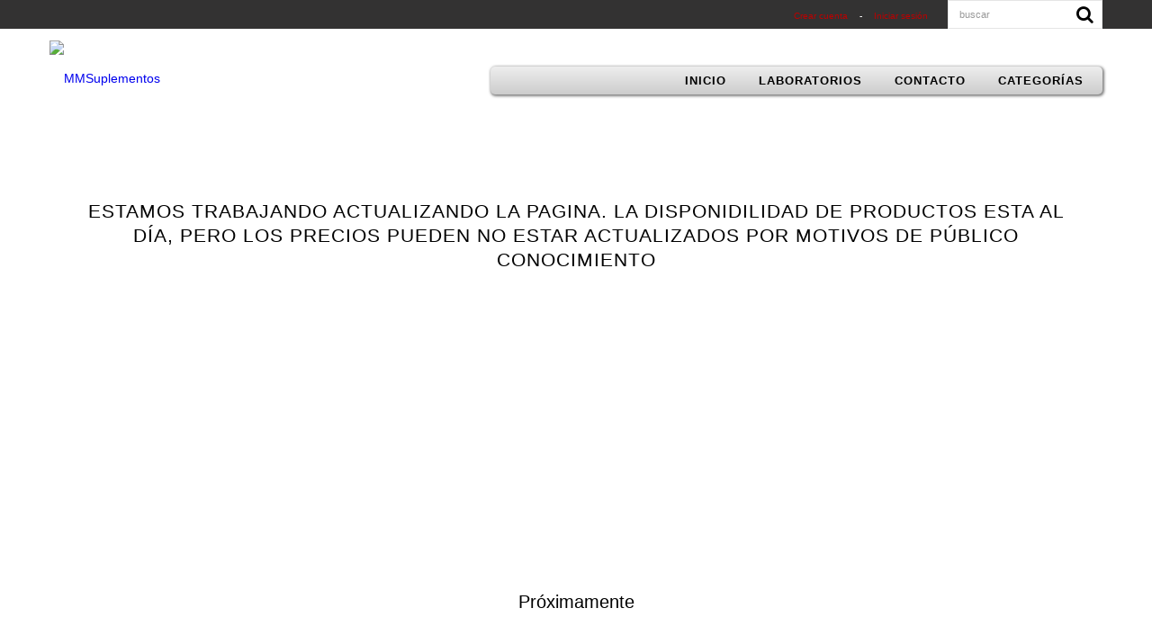

--- FILE ---
content_type: text/html; charset=UTF-8
request_url: https://www.mmsuplementos.com/laboratorio-vivo-sport/
body_size: 21246
content:
            <!DOCTYPE html>
<html xmlns="http://www.w3.org/1999/xhtml" xmlns:fb="http://www.facebook.com/2008/fbml" xmlns:og="http://opengraphprotocol.org/schema/">
<head> 
    <meta http-equiv="Content-Type" content="text/html; charset=utf-8" />
    <meta http-equiv="X-UA-Compatible" content="IE=edge,chrome=1" />
    <meta name="viewport" content="width=device-width, user-scalable=no, initial-scale=1">
    <title>Comprar LABORATORIO / Vivo Sport en MMSuplementos</title>
    <meta name="description" content="Comprá online productos de LABORATORIO / Vivo Sport desde . Tenemos Creatine Monohydrate (252 Gr.) - Vivo Sport y más. " />
            <meta property="og:site_name" content="MMSuplementos" />
                <link rel="stylesheet" type="text/css" href="//d2az8otjr0j19j.cloudfront.net/templates/221/182/twig/static/css/bootstrap.css" media="all" />
    <link rel="stylesheet" type="text/css" href="//d2az8otjr0j19j.cloudfront.net/templates/221/182/twig/static/css/bootstrap-responsive.css" media="all" />    
	<!--<link rel="stylesheet" type="text/css" href="//netdna.bootstrapcdn.com/font-awesome/4.1.0/css/font-awesome.css" media="all" />-->
	<link rel="stylesheet" type="text/css" href="//netdna.bootstrapcdn.com/font-awesome/4.5.0/css/font-awesome.css" media="all" />
    <link rel="stylesheet" type="text/css" href="//d2az8otjr0j19j.cloudfront.net/templates/221/182/twig/static/js/pushy/pushy.css" media="all" />
    <link rel="stylesheet" type="text/css" href="//d2az8otjr0j19j.cloudfront.net/templates/221/182/twig/static/css/style.css" media="all" />
    <link rel="stylesheet" type="text/css" href="//dcdn-us.mitiendanube.com/stores/221/182/themes/luxury/dart-main-color-0e360e73cc4bd7fa7c191c61e82613ab.css" media="all" />
    <link rel="stylesheet" type="text/css" href="//fonts.googleapis.com/css?family=Lato:700,900,400italic,700italic|Open+Sans:400,300,700|Slabo+27px|Oswald:400,300,700|Lora:400,700|Montserrat:400,700|Source+Sans+Pro:400,300,700|Droid+Sans:400,700|Roboto+Condensed:400italic,700italic,300,400,700|Istok+Web:400,700,400italic,700italic|Arvo:400,700,400italic,700italic|Paytone+One|Raleway:700|Lato:700|Ubuntu:700|Roboto+Slab:700" media="all" />
        <script type="text/javascript" src="//ajax.googleapis.com/ajax/libs/jquery/1.10.2/jquery.min.js" ></script>
    <script type="text/javascript" src="//cdn.linkedstore.com/assets/common/js/jquery.cookie-49be0f0d5910e21f7db3cca0b9ace6fc30.js" ></script>

    
    

    <link href="//dcdn-us.mitiendanube.com/stores/221/182/themes/common/favicon-fb63fb2b3f1b95e66f338ffd121f792c1455713250.ico?0" class="js-favicon" rel="icon" type="image/x-icon" />
    <link href="//dcdn-us.mitiendanube.com/stores/221/182/themes/common/favicon-fb63fb2b3f1b95e66f338ffd121f792c1455713250.ico?0" class="js-favicon" rel="shortcut icon" type="image/x-icon" />
<link rel="canonical" href="https://www.mmsuplementos.com/laboratorio-vivo-sport/" />

<meta name="nuvempay-logo" content="//d26lpennugtm8s.cloudfront.net/assets/common/img/logos/payment/new_logos_payment/nuvempago@2x.png" />



<script type="text/javascript">
    var LS = LS || {};

    LS.store = {
        id : 221182,
        url : "mmsuplementos.mitiendanube.com",
        custom_url : "www.mmsuplementos.com",
        ga4_measurement_id : "",
        gads_measurement_id : "",
        has_preexisting_google_mc_catalog : false,
        has_google_analytics_track_product_ids : false,
        name: "MMSuplementos",
    };
    LS.cart = {
        id : null,
        subtotal : 0,
        has_non_shippable_products: false,
        has_shippable_products: false,
        items : [
                    ]
    };
    LS.hasCartMinimumValue = false;
    LS.abStorefrontCartExperiments = null;
    LS.lang = "es_AR";
    LS.langCode = "es";
    LS.currency = {
        code : "ARS",
        display_short: "\u0024",
        display_long: "\u0024\u0020ARS",
        cents_separator : ",",
        thousands_separator : ""
    };
    LS.country = "AR";
                    LS.category = {
        id : 7555846,
        name : 'LABORATORIO\u0020\/\u0020Vivo\u0020Sport',
        google_shopping_category: '',
        google_item_categories: [],
    };
                    LS.appliedProductFilters = {};
    LS.productsCount = 0;
    LS.productFiltersTypes = {"min_price":"price","max_price":"price","":"price"};
            LS.customer = null;
    LS.template= "category";
    LS.theme = {
        code: "luxury",
        name: "Lifestyle",
        custom: true,
    };
    LS.metricsWorkerScriptUrl = "https://dcdn-us.mitiendanube.com/assets/stores/js/metrics-worker-c984926f96a2e4787f155a9755d6944a30.js?v=86163555"

    LS.socialScripts = [];
    LS.DOMReady = function(fn) {
        if (document.addEventListener) {
            document.addEventListener('DOMContentLoaded', fn);
        } else {
            document.attachEvent('onreadystatechange', function() {
                if (document.readyState === 'interactive')
                    fn();
            });
        }
    };

    // Making it a thenable so it can be made into a full fledged Promise later
    LS._readyCallbacks = [];
    LS.ready = {
        then: function(callback){
            LS._readyCallbacks.push(callback);
        }
    };

    window.addEventListener('load', () => {
        if(!window.cartService) {
            return;
        }

        window.cartService.setCurrentLoadTime(1770093024);
    });

    window.pageData = {
        id: "category",
        name: "LABORATORIO\u0020\/\u0020Vivo\u0020Sport"
    }

    window.initialCart = {"id":null,"subtotal":0,"total":0,"discounts":0,"promotions":[],"shipping_zipcode":null};
    window.metricServiceDispatchQueue = [];
    window.metricService = { dispatch: (event) => window.metricServiceDispatchQueue.push(event) };

    window.translations = {
        cart: {
            error_messages: {
                out_of_stock: 'No hay más stock de este producto.',
                unavailable_product: 'Este producto no está disponible.',
                update_error: 'Ocurrió un error al actualizar el carrito.',
                subscription_only_product: 'Este producto solo está disponible para suscripciones.'
            },
            name: 'Carrito de compras'
        }
    };
</script>



    <script type="module">
    import {onCLS, onFCP, onFID, onINP, onLCP, onTTFB} from 'https://unpkg.com/web-vitals@3.5.2/dist/web-vitals.js?module';

    const queue = new Map();
    let shouldLogQueuedMetrics = true;

    const pageInfo = {
        handle: pageData.id,
        url: window.location.href,
    };

    function isMetricValid(metric) {
        return metric && typeof metric.value === 'number' && !isNaN(metric.value) && metric.value >= 0;
    }

    function queueMetric(metric) {
        if (!isMetricValid(metric) || queue.has(metric.name)) return;
        queue.set(metric.name, metric);
    }

    function logQueuedMetrics() {
        if (queue.size === 0 || !shouldLogQueuedMetrics) return;

        shouldLogQueuedMetrics = false;
        logMetrics([...queue.values()]);
    }

    function logMetrics(metrics) {
        if (metrics.length === 0) return;

        const webVitals = Object.fromEntries(
            metrics.map(({name, rating, value}) => [name, {rating, value}])
        );

        const data = JSON.stringify({ pageInfo, webVitals });

        if (!navigator.sendBeacon) {
            fetch('/stats/web_vitals/', {
                method: 'POST',
                headers: { 'Content-Type': 'application/json' },
                body: data
            }).catch(console.error);
        } else {
            navigator.sendBeacon('/stats/web_vitals/', data);
        }
    }


    /**
     * Log network metrics like TTFB, DNS lookup, and connection negotiation
     */
    function logNetworkMetrics(ttfb) {
        if (!isMetricValid(ttfb)) return;

        const metrics = [ttfb];

        const pageNav = ttfb.entries?.[0];
        if (pageNav) {
            const dnsLookup = { name: 'DNS_LOOKUP', value: pageNav.domainLookupEnd - pageNav.domainLookupStart };
            const connectionNegotiation = { name: 'CONNECTION_NEGOTIATION', value: pageNav.connectEnd - pageNav.connectStart };

            if (isMetricValid(dnsLookup)) metrics.push(dnsLookup);
            if (isMetricValid(connectionNegotiation)) metrics.push(connectionNegotiation);
        }

        logMetrics(metrics);
    }

    function listenWebMetrics() {
        onCLS(queueMetric);
        onFCP(queueMetric);
        onFID(queueMetric);
        onINP(queueMetric);
        onLCP(queueMetric);
        onTTFB(logNetworkMetrics);

        addEventListener('visibilitychange', () => {
            if (document.visibilityState === 'hidden') logQueuedMetrics();
        }, { once: true });

        addEventListener('beforeunload', logQueuedMetrics);

        // Safari does not reliably fire the `visibilitychange` event when the page is being unloaded.
        addEventListener('pagehide', logQueuedMetrics);
    }

    listenWebMetrics();

</script>

<script>
    window.enableNativeLibraries = false;
    window.hasMetricsTag = false;
    window.hasFixFilterPaginationTag = false;
    window.hasUpdatingCartStatusTag = false;
    window.hasMaxPaymentDiscountFixTag = false;
</script>

    <script type="text/javascript" src="//dcdn-us.mitiendanube.com/assets/stores/js/linkedstore-458364012c30138c82594905ebaa158830.js?v=86163555" ></script>
    <script>window.vanillaJS = false;</script>

<script type="text/javascript">
    
    LS.ready.then(() =>  {
        if (!window.jQueryNuvem) {
            window.jQueryNuvem = $
        }
    });
</script>


    
<script type="text/javascript">

    function ga_send_event(category, action, label, value) {
                    return;
            }

    </script>


    



    <script type="text/javascript">
    function amplitude_log_event(event, properties) {
        // dummy function
        return true;
    }
</script>








    <!--[if lte IE 7]>
    <link rel="stylesheet" type="text/css" href="//d2az8otjr0j19j.cloudfront.net/templates/221/182/twig/static/css/ie.css" media="all" />
    <![endif]-->
    <!--[if lt IE 9]>
    <script type="text/javascript" src="//d2az8otjr0j19j.cloudfront.net/templates/221/182/twig/static/js/html5shiv-printshiv.js" ></script>
    <![endif]-->

    <style>
        
    </style>
</head>

<body itemscope itemtype="http://schema.org/WebPage" itemid="body">
<script>LS.socialScripts.push('//platform.twitter.com/widgets.js')</script>
            <script>
                window.fbAsyncInit = function() {
                    FB.init({
            appId      : '107147892676939',
            xfbml      : true,
            version    : 'v2.9',
            cookie     : true
        });
                    
                };
                (function(d, s, id) {
                var js, fjs = d.getElementsByTagName(s)[0];
                if (d.getElementById(id)) return;
                js = d.createElement(s); js.id = id;
                js.src = "//connect.facebook.net/es_LA/sdk.js#xfbml=1&version=v2.9&appId=107147892676939";
                fjs.parentNode.insertBefore(js, fjs);
            }(document, 'script', 'facebook-jssdk'));
            </script>
        <script type="text/javascript">
                  window.___gcfg = {'lang' : 'es-419'};
                  LS.socialScripts.push('https://apis.google.com/js/plusone.js')
                </script><script>LS.socialScripts.push('//assets.pinterest.com/js/pinit.js')</script>



    <!-- Pushy Menu -->
    <nav class="pushy pushy-left">
        <ul>
                             <li class="">
            <a href="/" >
                Inicio</a>
         </li>
                        <div class="subitems">
            <li class=" mobile-subitems-container">
                <a href="https://www.mmsuplementos.com/laboratorios/" >
                    Laboratorios
                </a>
                <li class="mobile-dropdown"><i class="fa fa-chevron-down"></i></li> 
                <ul id="accordion">
                                    <li class="">
            <a href="https://www.mmsuplementos.com/laboratorios/acid/" >
                Acid</a>
         </li>
                        <li class="">
            <a href="https://www.mmsuplementos.com/laboratorios/ancient-nutrition/" >
                Ancient Nutrition	</a>
         </li>
                        <li class="">
            <a href="https://www.mmsuplementos.com/laboratorios/ans/" >
                ANS</a>
         </li>
                        <li class="">
            <a href="https://www.mmsuplementos.com/laboratorios/betancourt/" >
                Betancourt</a>
         </li>
                        <li class="">
            <a href="https://www.mmsuplementos.com/laboratorios/bioland/" >
                Bioland</a>
         </li>
                        <li class="">
            <a href="https://www.mmsuplementos.com/laboratorios/bpi/" >
                BPI</a>
         </li>
                        <li class="">
            <a href="https://www.mmsuplementos.com/laboratorios/bronson-laboratories/" >
                Bronson Laboratories</a>
         </li>
                        <li class="">
            <a href="https://www.mmsuplementos.com/laboratorios/bsn/" >
                BSN</a>
         </li>
                        <li class="">
            <a href="https://www.mmsuplementos.com/laboratorios/bulk-supplements/" >
                Bulk Supplements</a>
         </li>
                        <li class="">
            <a href="https://www.mmsuplementos.com/laboratorios/bulletproof/" >
                Bulletproof</a>
         </li>
                        <li class="">
            <a href="https://www.mmsuplementos.com/laboratorios/caffe-vergnano/" >
                Caffe Vergnano 1882</a>
         </li>
                        <li class="">
            <a href="https://www.mmsuplementos.com/laboratorios/cellucor/" >
                Cellucor</a>
         </li>
                        <li class="">
            <a href="https://www.mmsuplementos.com/laboratorios/cinetic/" >
                Cinetic</a>
         </li>
                        <li class="">
            <a href="https://www.mmsuplementos.com/laboratorios/coconut-secret/" >
                Coconut Secret</a>
         </li>
                        <li class="">
            <a href="https://www.mmsuplementos.com/laboratorios/cloma-pharma/" >
                Cloma Pharma</a>
         </li>
                        <li class="">
            <a href="https://www.mmsuplementos.com/laboratorios/cobra-labs/" >
                Cobra Labs</a>
         </li>
                        <li class="">
            <a href="https://www.mmsuplementos.com/laboratorios/crispy-green/" >
                Crispy Green</a>
         </li>
                        <li class="">
            <a href="https://www.mmsuplementos.com/laboratorios/doctor-mg/" >
                Doctor MG</a>
         </li>
                        <li class="">
            <a href="https://www.mmsuplementos.com/laboratorios/double-m/" >
                Double M</a>
         </li>
                        <li class="">
            <a href="https://www.mmsuplementos.com/laboratorios/dymatize/" >
                Dymatize</a>
         </li>
                        <li class="">
            <a href="https://www.mmsuplementos.com/laboratorios/efx-sports/" >
                EFX Sports</a>
         </li>
                        <li class="">
            <a href="https://www.mmsuplementos.com/laboratorios/enhanced-athlete/" >
                Enhanced Athlete</a>
         </li>
                        <li class="">
            <a href="https://www.mmsuplementos.com/laboratorios/flexa/" >
                Flexa</a>
         </li>
                        <li class="">
            <a href="https://www.mmsuplementos.com/laboratorios/fortbenton/" >
                Fortbenton</a>
         </li>
                        <li class="">
            <a href="https://www.mmsuplementos.com/laboratorios/gat/" >
                GAT</a>
         </li>
                        <li class="">
            <a href="https://www.mmsuplementos.com/laboratorios/ghost-lifestyle/" >
                Ghost Lifestyle</a>
         </li>
                        <li class="">
            <a href="https://www.mmsuplementos.com/laboratorios/gnc/" >
                GNC</a>
         </li>
                        <li class="">
            <a href="https://www.mmsuplementos.com/laboratorios/hard-rhino/" >
                Hard Rhino</a>
         </li>
                        <li class="">
            <a href="https://www.mmsuplementos.com/laboratorios/hardy/" >
                Hardy</a>
         </li>
                        <li class="">
            <a href="https://www.mmsuplementos.com/laboratorios/hi-tech/" >
                Hi-Tech</a>
         </li>
                        <li class="">
            <a href="https://www.mmsuplementos.com/laboratorios/iglufive/" >
                Iglufive</a>
         </li>
                        <li class="">
            <a href="https://www.mmsuplementos.com/laboratorios/ip6-international/" >
                IP6 International</a>
         </li>
                        <li class="">
            <a href="https://www.mmsuplementos.com/laboratorios/innovative/" >
                Innovative</a>
         </li>
                        <li class="">
            <a href="https://www.mmsuplementos.com/laboratorios/jym/" >
                Jym</a>
         </li>
                        <li class="">
            <a href="https://www.mmsuplementos.com/laboratorios/kn-nutrition/" >
                KN Nutrition</a>
         </li>
                        <li class="">
            <a href="https://www.mmsuplementos.com/laboratorios/quality-supplements-and-vitamins/" >
                Life Extension</a>
         </li>
                        <li class="">
            <a href="https://www.mmsuplementos.com/laboratorios/manduka/" >
                Manduka</a>
         </li>
                        <li class="">
            <a href="https://www.mmsuplementos.com/laboratorios/meditech/" >
                Meditech</a>
         </li>
                        <li class="">
            <a href="https://www.mmsuplementos.com/laboratorios/mm-fitness/" >
                MM Fitness</a>
         </li>
                        <li class="">
            <a href="https://www.mmsuplementos.com/laboratorios/morton-and-bassett-spices/" >
                Morton and Bassett Spices</a>
         </li>
                        <li class="">
            <a href="https://www.mmsuplementos.com/laboratorios/mrs-taste/" >
                Mrs Taste</a>
         </li>
                        <li class="">
            <a href="https://www.mmsuplementos.com/laboratorios/musclemeds/" >
                Musclemeds</a>
         </li>
                        <li class="">
            <a href="https://www.mmsuplementos.com/laboratorios/musclepharm/" >
                Musclepharm</a>
         </li>
                        <li class="">
            <a href="https://www.mmsuplementos.com/laboratorios/muscletech/" >
                Muscletech</a>
         </li>
                        <li class="">
            <a href="https://www.mmsuplementos.com/laboratorios/naturade/" >
                Naturade</a>
         </li>
                        <li class="">
            <a href="https://www.mmsuplementos.com/laboratorios/natrol/" >
                Natrol</a>
         </li>
                        <li class="">
            <a href="https://www.mmsuplementos.com/laboratorios/neocell/" >
                Neocell</a>
         </li>
                        <li class="">
            <a href="https://www.mmsuplementos.com/laboratorios/nike/" >
                Nike</a>
         </li>
                        <li class="">
            <a href="https://www.mmsuplementos.com/laboratorios/nutierra/" >
                Nutierra</a>
         </li>
                        <li class="">
            <a href="https://www.mmsuplementos.com/laboratorios/nutiva/" >
                Nutiva</a>
         </li>
                        <li class="">
            <a href="https://www.mmsuplementos.com/laboratorios/nutrex/" >
                Nutrex</a>
         </li>
                        <li class="">
            <a href="https://www.mmsuplementos.com/laboratorios/onea-brands/" >
                One Brands</a>
         </li>
                        <li class="">
            <a href="https://www.mmsuplementos.com/laboratorios/optimum-nutrition/" >
                Optimum Nutrition</a>
         </li>
                        <li class="">
            <a href="https://www.mmsuplementos.com/laboratorios/pharma-freak/" >
                Pharma Freak</a>
         </li>
                        <li class="">
            <a href="https://www.mmsuplementos.com/laboratorios/pocket-park/" >
                Pocket Park</a>
         </li>
                        <li class="">
            <a href="https://www.mmsuplementos.com/laboratorios/prosupps/" >
                Prosupps</a>
         </li>
                        <li class="">
            <a href="https://www.mmsuplementos.com/laboratorios/protan/" >
                Protan</a>
         </li>
                        <li class="">
            <a href="https://www.mmsuplementos.com/laboratorios/protein-project/" >
                Protein Project</a>
         </li>
                        <li class="">
            <a href="https://www.mmsuplementos.com/laboratorios/pukka/" >
                Pukka</a>
         </li>
                        <li class="">
            <a href="https://www.mmsuplementos.com/laboratorios/puritans-pride/" >
                Puritan&#039;s Pride</a>
         </li>
                        <li class="">
            <a href="https://www.mmsuplementos.com/laboratorios/quest-nutrition/" >
                Quest Nutrition</a>
         </li>
                        <li class="">
            <a href="https://www.mmsuplementos.com/laboratorios/rebel-kitchen/" >
                Rebel Kitchen</a>
         </li>
                        <li class="">
            <a href="https://www.mmsuplementos.com/laboratorios/rule-1/" >
                Rule 1</a>
         </li>
                        <li class="">
            <a href="https://www.mmsuplementos.com/laboratorios/sascha-fitness/" >
                Sascha Fitness</a>
         </li>
                        <li class="">
            <a href="https://www.mmsuplementos.com/laboratorios/scivation/" >
                Scivation</a>
         </li>
                        <li class="">
            <a href="https://www.mmsuplementos.com/laboratorios/sculpt/" >
                Sculpt</a>
         </li>
                        <li class="">
            <a href="https://www.mmsuplementos.com/laboratorios/selina-naturally/" >
                Selina Naturally</a>
         </li>
                        <li class="">
            <a href="https://www.mmsuplementos.com/laboratorios/sencha-naturals/" >
                SenCha Naturals</a>
         </li>
                        <li class="">
            <a href="https://www.mmsuplementos.com/laboratorios/shark-desing/" >
                Shark Desing</a>
         </li>
                        <li class="">
            <a href="https://www.mmsuplementos.com/laboratorios/simple-tech/" >
                Simple Tech</a>
         </li>
                        <li class="">
            <a href="https://www.mmsuplementos.com/laboratorios/stanley/" >
                Stanley</a>
         </li>
                        <li class="">
            <a href="https://www.mmsuplementos.com/laboratorios/star-nutrition/" >
                Star Nutrition</a>
         </li>
                        <li class="">
            <a href="https://www.mmsuplementos.com/laboratorios/steel-fit/" >
                Steel Fit</a>
         </li>
                        <li class="">
            <a href="https://www.mmsuplementos.com/laboratorios/syntrax/" >
                Syntrax</a>
         </li>
                        <li class="">
            <a href="https://www.mmsuplementos.com/laboratorios/team-six-supplements/" >
                Team Six Supplements</a>
         </li>
                        <li class="">
            <a href="https://www.mmsuplementos.com/laboratorios/transparent-labs/" >
                Transparent Labs</a>
         </li>
                        <li class="">
            <a href="https://www.mmsuplementos.com/laboratorios/ultimate-nutrition/" >
                Ultimate Nutrition</a>
         </li>
                        <li class="">
            <a href="https://www.mmsuplementos.com/laboratorios/universal/" >
                Universal</a>
         </li>
                        <li class="">
            <a href="https://www.mmsuplementos.com/laboratorios/usp-labs/" >
                USP Labs</a>
         </li>
                        <li class="">
            <a href="https://www.mmsuplementos.com/laboratorios/vegan-sport-nutrition-system/" >
                Vegan Sport Nutrition System</a>
         </li>
                        <li class="">
            <a href="https://www.mmsuplementos.com/laboratorios/vpx/" >
                VPX</a>
         </li>
                        <li class="">
            <a href="https://www.mmsuplementos.com/laboratorios/valo/" >
                Valo</a>
         </li>
                        <li class="">
            <a href="https://www.mmsuplementos.com/laboratorios/vx-nutrition/" >
                Vita Xtrong</a>
         </li>
                        <li class="">
            <a href="https://www.mmsuplementos.com/laboratorios/whey-forway/" >
                Whey Forway</a>
         </li>
                        <li class="">
            <a href="https://www.mmsuplementos.com/laboratorios/laboratorio-1-body/" >
                LABORATORIO / 1 bODY</a>
         </li>
                        <li class="">
            <a href="https://www.mmsuplementos.com/laboratorios/laboratorio-insane-labz/" >
                LABORATORIO / Insane Labz </a>
         </li>
                        <li class="">
            <a href="https://www.mmsuplementos.com/laboratorios/laboratorio-wholesome-wellness/" >
                LABORATORIO/  Wholesome Wellness</a>
         </li>
                        <li class="">
            <a href="https://www.mmsuplementos.com/laboratorios/wholesome-wellness/" >
                Wholesome Wellness</a>
         </li>
                        <li class="">
            <a href="https://www.mmsuplementos.com/laboratorios/san-medical-labs/" >
                San Medical Labs</a>
         </li>
                        <li class="">
            <a href="https://www.mmsuplementos.com/laboratorios/redcon1/" >
                Redcon1</a>
         </li>
                        <li class="">
            <a href="https://www.mmsuplementos.com/laboratorios/smartdiet-argentina/" >
                Smartdiet Argentina</a>
         </li>
                        <li class="">
            <a href="https://www.mmsuplementos.com/laboratorios/viva-naturals/" >
                Viva Naturals</a>
         </li>
                        <li class="">
            <a href="https://www.mmsuplementos.com/laboratorios/merica-labz/" >
                Merica Labz</a>
         </li>
                        <li class="">
            <a href="https://www.mmsuplementos.com/laboratorios/kaged-muscle/" >
                Kaged Muscle</a>
         </li>
                        <li class="">
            <a href="https://www.mmsuplementos.com/laboratorios/alpha-lion/" >
                Alpha Lion</a>
         </li>
                        <li class="">
            <a href="https://www.mmsuplementos.com/laboratorios/maverick/" >
                Maverick </a>
         </li>
                        <li class="">
            <a href="https://www.mmsuplementos.com/laboratorios/myo-research/" >
                Myo Research</a>
         </li>
                        <li class="">
            <a href="https://www.mmsuplementos.com/laboratorios/boost-oxygen/" >
                Boost Oxygen</a>
         </li>
                        <li class="">
            <a href="https://www.mmsuplementos.com/laboratorios/axe-sledge/" >
                Axe &amp; Sledge</a>
         </li>
                        <li class="">
            <a href="https://www.mmsuplementos.com/laboratorios/legal-gear/" >
                Legal Gear</a>
         </li>
                        <li class="">
            <a href="https://www.mmsuplementos.com/laboratorios/nutra-key/" >
                Nutra Key</a>
         </li>
                        <li class="">
            <a href="https://www.mmsuplementos.com/laboratorios/force-factor/" >
                Force Factor</a>
         </li>
                        <li class="">
            <a href="https://www.mmsuplementos.com/laboratorios/nutricost/" >
                Nutricost</a>
         </li>
                        <li class="">
            <a href="https://www.mmsuplementos.com/laboratorios/nutricost1/" >
                Nutricost</a>
         </li>
                        <li class="">
            <a href="https://www.mmsuplementos.com/laboratorios/wbeautysupplement/" >
                WBEAUTYSUPPLEMENT</a>
         </li>
                        <li class="">
            <a href="https://www.mmsuplementos.com/laboratorios/sports-research/" >
                Sports Research</a>
         </li>
                        <li class="">
            <a href="https://www.mmsuplementos.com/laboratorios/cafe-mito/" >
                Cafe Mito</a>
         </li>
                        <li class="">
            <a href="https://www.mmsuplementos.com/laboratorios/horbaach/" >
                Horbaach</a>
         </li>
                        <li class="">
            <a href="https://www.mmsuplementos.com/laboratorios/doctor-best/" >
                Doctor Best</a>
         </li>
                        <li class="">
            <a href="https://www.mmsuplementos.com/laboratorios/doctor-best1/" >
                Doctor Best</a>
         </li>
                        <li class="">
            <a href="https://www.mmsuplementos.com/laboratorios/six-star1/" >
                Six Star</a>
         </li>
                        <li class="">
            <a href="https://www.mmsuplementos.com/laboratorios/bayer/" >
                Bayer</a>
         </li>
                        <li class="">
            <a href="https://www.mmsuplementos.com/laboratorios/focus-consumer-healtcare/" >
                Focus Consumer Healtcare</a>
         </li>
                        <li class="">
            <a href="https://www.mmsuplementos.com/laboratorios/tared/" >
                Tared</a>
         </li>
                        <li class="">
            <a href="https://www.mmsuplementos.com/laboratorios/repp-sports/" >
                Repp Sports</a>
         </li>
                        <li class="">
            <a href="https://www.mmsuplementos.com/laboratorios/blackstone-labs/" >
                Blackstone Labs </a>
         </li>
                        <li class="">
            <a href="https://www.mmsuplementos.com/laboratorios/pinnacle-biolabs/" >
                Pinnacle BioLabs</a>
         </li>
                        <li class="">
            <a href="https://www.mmsuplementos.com/laboratorios/muscle-feast/" >
                Muscle Feast</a>
         </li>
                        <li class="">
            <a href="https://www.mmsuplementos.com/laboratorios/phyto-reasearch/" >
                Phyto Reasearch</a>
         </li>
                        <li class="">
            <a href="https://www.mmsuplementos.com/laboratorios/diem/" >
                Diem</a>
         </li>
                        <li class="">
            <a href="https://www.mmsuplementos.com/laboratorios/horbaach1/" >
                Horbaach</a>
         </li>
                        <li class="">
            <a href="https://www.mmsuplementos.com/laboratorios/gramon-millet/" >
                Gramon Millet</a>
         </li>
                        <li class="">
            <a href="https://www.mmsuplementos.com/laboratorios/nordic/" >
                Nordic	</a>
         </li>
                        <li class="">
            <a href="https://www.mmsuplementos.com/laboratorios/das-labs/" >
                DAS LABS </a>
         </li>
                        <li class="">
            <a href="https://www.mmsuplementos.com/laboratorios/beyond-raw/" >
                Beyond Raw</a>
         </li>
                        <li class="">
            <a href="https://www.mmsuplementos.com/laboratorios/staunch-labs/" >
                Staunch Labs</a>
         </li>
                        <li class="">
            <a href="https://www.mmsuplementos.com/laboratorios/now-sports/" >
                Now Sports</a>
         </li>
                        <li class="">
            <a href="https://www.mmsuplementos.com/laboratorios/garden-of-life/" >
                Garden of Life </a>
         </li>
                        <li class="">
            <a href="https://www.mmsuplementos.com/laboratorios/nutra-bio-labs/" >
                Nutra Bio Labs</a>
         </li>
                        <li class="">
            <a href="https://www.mmsuplementos.com/laboratorios/eficaps/" >
                Eficaps</a>
         </li>
                        <li class="">
            <a href="https://www.mmsuplementos.com/laboratorios/fairhaven-health/" >
                Fairhaven Health</a>
         </li>
                        <li class="">
            <a href="https://www.mmsuplementos.com/laboratorios/blender-bottle/" >
                Blender Bottle</a>
         </li>
                        <li class="">
            <a href="https://www.mmsuplementos.com/laboratorios/prescribed-for-life/" >
                Prescribed for Life</a>
         </li>
                        <li class="">
            <a href="https://www.mmsuplementos.com/laboratorios/roar-ambition/" >
                Roar Ambition </a>
         </li>
                        <li class="">
            <a href="https://www.mmsuplementos.com/laboratorios/nutra-bio/" >
                Nutra Bio </a>
         </li>
                        <li class="">
            <a href="https://www.mmsuplementos.com/laboratorios/chemix-lifestyle/" >
                Chemix Lifestyle</a>
         </li>
                        <li class="">
            <a href="https://www.mmsuplementos.com/laboratorios/high-performance-nutrition/" >
                High Performance Nutrition </a>
         </li>
                        <li class="">
            <a href="https://www.mmsuplementos.com/laboratorios/4life/" >
                4Life</a>
         </li>
                        <li class="">
            <a href="https://www.mmsuplementos.com/laboratorios/kaya-naturals/" >
                Kaya Naturals </a>
         </li>
                        <li class="">
            <a href="https://www.mmsuplementos.com/laboratorios/nutriissa/" >
                Nutriissa</a>
         </li>
                        <li class="">
            <a href="https://www.mmsuplementos.com/laboratorios/dose-vital/" >
                Dose Vital</a>
         </li>
                        <li class="">
            <a href="https://www.mmsuplementos.com/laboratorios/nature-wise/" >
                Nature Wise</a>
         </li>
                        <li class="">
            <a href="https://www.mmsuplementos.com/laboratorios/earth-elixir/" >
                Earth Elixir</a>
         </li>
                        <li class="">
            <a href="https://www.mmsuplementos.com/laboratorios/woohoo-natural/" >
                Woohoo Natural </a>
         </li>
                        <li class="">
            <a href="https://www.mmsuplementos.com/laboratorios/beoka/" >
                Beoka</a>
         </li>
                        <li class="">
            <a href="https://www.mmsuplementos.com/laboratorios/nutra-bio1/" >
                Nutra Bio</a>
         </li>
                        <li class="">
            <a href="https://www.mmsuplementos.com/laboratorios/apollon-nutrition/" >
                Apollon Nutrition</a>
         </li>
                        <li class="">
            <a href="https://www.mmsuplementos.com/laboratorios/kos/" >
                KOS	</a>
         </li>
                        <li class="">
            <a href="https://www.mmsuplementos.com/laboratorios/mother-nature/" >
                Mother Nature</a>
         </li>
                        <li class="">
            <a href="https://www.mmsuplementos.com/laboratorios/pescience/" >
                PEScience</a>
         </li>
                        <li class="">
            <a href="https://www.mmsuplementos.com/laboratorios/testoprime/" >
                TestoPrime</a>
         </li>
                        <li class="">
            <a href="https://www.mmsuplementos.com/laboratorios/testoprime1/" >
                TestoPrime</a>
         </li>
                        <li class="">
            <a href="https://www.mmsuplementos.com/laboratorios/carlyle/" >
                Carlyle</a>
         </li>
                        <li class="">
            <a href="https://www.mmsuplementos.com/laboratorios/vital-proteins/" >
                Vital Proteins</a>
         </li>
                        <li class="">
            <a href="https://www.mmsuplementos.com/laboratorios/protogenis-research-chemicals/" >
                Protogenis Research Chemicals</a>
         </li>
                        <li class="">
            <a href="https://www.mmsuplementos.com/laboratorios/arms-race-nutrition/" >
                Arms Race Nutrition</a>
         </li>
                        <li class="">
            <a href="https://www.mmsuplementos.com/laboratorios/altay-mummiyo/" >
                Altay Mummiyo</a>
         </li>
                        <li class="">
            <a href="https://www.mmsuplementos.com/laboratorios/raze-sports/" >
                Raze Sports</a>
         </li>
                        <li class="">
            <a href="https://www.mmsuplementos.com/laboratorios/dragon-pharma/" >
                Dragon Pharma</a>
         </li>
                        <li class="">
            <a href="https://www.mmsuplementos.com/laboratorios/kevin-lebrone/" >
                Kevin Lebrone</a>
         </li>
                        <li class="">
            <a href="https://www.mmsuplementos.com/laboratorios/carlyle1/" >
                Carlyle</a>
         </li>
                        <li class="">
            <a href="https://www.mmsuplementos.com/laboratorios/maurten/" >
                Maurten</a>
         </li>
                        <li class="">
            <a href="https://www.mmsuplementos.com/laboratorios/real-health/" >
                Real Health</a>
         </li>
                        <li class="">
            <a href="https://www.mmsuplementos.com/laboratorios/nutri-flair/" >
                Nutri Flair</a>
         </li>
                        <li class="">
            <a href="https://www.mmsuplementos.com/laboratorios/nutricology/" >
                Nutricology</a>
         </li>
                        <li class="">
            <a href="https://www.mmsuplementos.com/laboratorios/schwinn/" >
                Schwinn</a>
         </li>
                        <li class="">
            <a href="https://www.mmsuplementos.com/laboratorios/get-raw-nutrition/" >
                GET RAW Nutrition</a>
         </li>
                        <li class="">
            <a href="https://www.mmsuplementos.com/laboratorios/nutriflair/" >
                NutriFlair</a>
         </li>
                        <li class="">
            <a href="https://www.mmsuplementos.com/laboratorios/toplux-nutriton/" >
                Toplux Nutriton</a>
         </li>
                        <li class="">
            <a href="https://www.mmsuplementos.com/laboratorios/vitoria-biosciences/" >
                Vitoria Biosciences	</a>
         </li>
                        <li class="">
            <a href="https://www.mmsuplementos.com/laboratorios/shakesphere/" >
                ShakeSphere</a>
         </li>
                        <li class="">
            <a href="https://www.mmsuplementos.com/laboratorios/double-wood-supplements/" >
                Double Wood Supplements</a>
         </li>
                        <li class="">
            <a href="https://www.mmsuplementos.com/laboratorios/smart-nutralabs/" >
                Smart Nutralabs</a>
         </li>
                        <li class="">
            <a href="https://www.mmsuplementos.com/laboratorios/body-strong/" >
                Body Strong</a>
         </li>
                        <li class="">
            <a href="https://www.mmsuplementos.com/laboratorios/carlyle2/" >
                Carlyle</a>
         </li>
                        <li class="">
            <a href="https://www.mmsuplementos.com/laboratorios/zeal-naturals/" >
                Zeal Naturals</a>
         </li>
                        <li class="">
            <a href="https://www.mmsuplementos.com/laboratorios/rillvo/" >
                Rillvo</a>
         </li>
                        <li class="">
            <a href="https://www.mmsuplementos.com/laboratorios/black-bull/" >
                Black Bull</a>
         </li>
                        <li class="">
            <a href="https://www.mmsuplementos.com/laboratorios/bronson-laboratories1/" >
                Bronson Laboratories</a>
         </li>
                        <li class="">
            <a href="https://www.mmsuplementos.com/laboratorios/elea/" >
                Elea</a>
         </li>
                        <li class="">
            <a href="https://www.mmsuplementos.com/laboratorios/fitlab/" >
                FitLab</a>
         </li>
                        <li class="">
            <a href="https://www.mmsuplementos.com/laboratorios/everlast/" >
                Everlast</a>
         </li>
                        <li class="">
            <a href="https://www.mmsuplementos.com/laboratorios/amazing-nutrition/" >
                Amazing Nutrition </a>
         </li>
                        <li class="">
            <a href="https://www.mmsuplementos.com/laboratorios/nutra-champs/" >
                Nutra Champs</a>
         </li>
                        <li class="">
            <a href="https://www.mmsuplementos.com/laboratorios/best-naturals/" >
                Best Naturals</a>
         </li>
                        <li class="">
            <a href="https://www.mmsuplementos.com/laboratorios/natural-medy/" >
                Natural Medy </a>
         </li>
                        <li class="">
            <a href="https://www.mmsuplementos.com/laboratorios/afac/" >
                AFAC</a>
         </li>
                        <li class="">
            <a href="https://www.mmsuplementos.com/laboratorios/orgabay/" >
                Orgabay</a>
         </li>
                        <li class="">
            <a href="https://www.mmsuplementos.com/laboratorios/earthborn-elements/" >
                Earthborn Elements</a>
         </li>
                        <li class="">
            <a href="https://www.mmsuplementos.com/laboratorios/ironbull-strength/" >
                IronBull Strength </a>
         </li>
                        <li class="">
            <a href="https://www.mmsuplementos.com/laboratorios/paradigm-peptides/" >
                Paradigm Peptides	</a>
         </li>
                        <li class="">
            <a href="https://www.mmsuplementos.com/laboratorios/man-sports/" >
                MAN Sports</a>
         </li>
                        <li class="">
            <a href="https://www.mmsuplementos.com/laboratorios/solaray/" >
                Solaray </a>
         </li>
                        <li class="">
            <a href="https://www.mmsuplementos.com/laboratorios/bioactive-labs/" >
                Bioactive Labs</a>
         </li>
                        <li class="">
            <a href="https://www.mmsuplementos.com/laboratorios/bioschwartz/" >
                BioSchwartz</a>
         </li>
                        <li class="">
            <a href="https://www.mmsuplementos.com/laboratorios/zenlifer/" >
                Zenlifer</a>
         </li>
                        <li class="">
            <a href="https://www.mmsuplementos.com/laboratorios/npro/" >
                NPRO</a>
         </li>
                        <li class="">
            <a href="https://www.mmsuplementos.com/laboratorios/zolotus/" >
                Zolotus</a>
         </li>
                        <li class="">
            <a href="https://www.mmsuplementos.com/laboratorios/vitamisan/" >
                Vitamisan</a>
         </li>
                        <li class="">
            <a href="https://www.mmsuplementos.com/laboratorios/nutrionn/" >
                NutriONN</a>
         </li>
                        <li class="">
            <a href="https://www.mmsuplementos.com/laboratorios/now-foods/" >
                NOW Foods </a>
         </li>
                        <li class="">
            <a href="https://www.mmsuplementos.com/laboratorios/garder-of-life/" >
                Garder of life </a>
         </li>
                        <li class="">
            <a href="https://www.mmsuplementos.com/laboratorios/alpha-flow/" >
                Alpha Flow</a>
         </li>
                        <li class="">
            <a href="https://www.mmsuplementos.com/laboratorios/gaspari-nutrition/" >
                Gaspari Nutrition</a>
         </li>
                        <li class="">
            <a href="https://www.mmsuplementos.com/laboratorios/bravado-labs/" >
                Bravado Labs</a>
         </li>
                        <li class="">
            <a href="https://www.mmsuplementos.com/laboratorios/pipingrock/" >
                Pipingrock</a>
         </li>
                        <li class="">
            <a href="https://www.mmsuplementos.com/laboratorios/wellness-labsrx/" >
                Wellness LabsRx</a>
         </li>
                        <li class="">
            <a href="https://www.mmsuplementos.com/laboratorios/deal-supplement/" >
                Deal Supplement</a>
         </li>
                        <li class="">
            <a href="https://www.mmsuplementos.com/laboratorios/black-magic/" >
                Black Magic</a>
         </li>
                        <li class="">
            <a href="https://www.mmsuplementos.com/laboratorios/mate-co/" >
                Mate &amp; Co</a>
         </li>
                        <li class="">
            <a href="https://www.mmsuplementos.com/laboratorios/nacks-jerky/" >
                NACKS JERKY</a>
         </li>
                        <li class="">
            <a href="https://www.mmsuplementos.com/laboratorios/dr-martins-nutrition/" >
                Dr Martins Nutrition</a>
         </li>
                        <li class="">
            <a href="https://www.mmsuplementos.com/laboratorios/freslees/" >
                Freslees</a>
         </li>
                        <li class="">
            <a href="https://www.mmsuplementos.com/laboratorios/pure/" >
                PURE</a>
         </li>
                        <li class="">
            <a href="https://www.mmsuplementos.com/laboratorios/nature-bell/" >
                Nature Bell</a>
         </li>
                        <li class="">
            <a href="https://www.mmsuplementos.com/laboratorios/ingredients/" >
                InGredients</a>
         </li>
                        <li class="">
            <a href="https://www.mmsuplementos.com/laboratorios/technogym/" >
                Technogym</a>
         </li>
                        <li class="">
            <a href="https://www.mmsuplementos.com/laboratorios/zolotus1/" >
                Zolotus</a>
         </li>
                        <li class="">
            <a href="https://www.mmsuplementos.com/laboratorios/besibest/" >
                BesiBest</a>
         </li>
                        <li class="">
            <a href="https://www.mmsuplementos.com/laboratorios/promixx/" >
                PROMIXX</a>
         </li>
                        <li class="">
            <a href="https://www.mmsuplementos.com/laboratorios/casasco/" >
                Casasco </a>
         </li>
                        <li class="">
            <a href="https://www.mmsuplementos.com/laboratorios/legion/" >
                Legion	</a>
         </li>
                        <li class="">
            <a href="https://www.mmsuplementos.com/laboratorios/rougue/" >
                Rougue</a>
         </li>
                        <li class="">
            <a href="https://www.mmsuplementos.com/laboratorios/real-mushrooms/" >
                Real Mushrooms</a>
         </li>
                        <li class="">
            <a href="https://www.mmsuplementos.com/laboratorios/organic-cadane/" >
                Organic Cadane</a>
         </li>
                        <li class="">
            <a href="https://www.mmsuplementos.com/laboratorios/balincer/" >
                Balincer </a>
         </li>
                        <li class="">
            <a href="https://www.mmsuplementos.com/laboratorios/brieofood/" >
                Brieofood</a>
         </li>
                        <li class="">
            <a href="https://www.mmsuplementos.com/laboratorios/nutra-harmony/" >
                Nutra Harmony	</a>
         </li>
                        <li class="">
            <a href="https://www.mmsuplementos.com/laboratorios/satoomi/" >
                Satoomi</a>
         </li>
                        <li class="">
            <a href="https://www.mmsuplementos.com/laboratorios/kappa-nutrition/" >
                KAPPA Nutrition</a>
         </li>
                        <li class="">
            <a href="https://www.mmsuplementos.com/laboratorios/integral-medica/" >
                Integral Medica</a>
         </li>
                        <li class="">
            <a href="https://www.mmsuplementos.com/laboratorios/omogs/" >
                OMOGS	</a>
         </li>
                        <li class="">
            <a href="https://www.mmsuplementos.com/laboratorios/zenwise/" >
                Zenwise</a>
         </li>
                        <li class="">
            <a href="https://www.mmsuplementos.com/laboratorios/zenwise1/" >
                Zenwise</a>
         </li>
                        <li class="">
            <a href="https://www.mmsuplementos.com/laboratorios/spring-valley/" >
                Spring Valley</a>
         </li>
                        <li class="">
            <a href="https://www.mmsuplementos.com/laboratorios/herbal-clean/" >
                Herbal Clean	</a>
         </li>
                        <li class="">
            <a href="https://www.mmsuplementos.com/laboratorios/campos-de-acauco/" >
                Campos de Acauco</a>
         </li>
                        <li class="">
            <a href="https://www.mmsuplementos.com/laboratorios/natural-force/" >
                Natural Force</a>
         </li>
                        <li class="">
            <a href="https://www.mmsuplementos.com/laboratorios/elik-and-dur/" >
                Elik and Dur</a>
         </li>
                        <li class="">
            <a href="https://www.mmsuplementos.com/laboratorios/hummer-fitness/" >
                Hummer Fitness</a>
         </li>
                        <li class="">
            <a href="https://www.mmsuplementos.com/laboratorios/jordan/" >
                JORDAN</a>
         </li>
                        <li class="">
            <a href="https://www.mmsuplementos.com/laboratorios/aor/" >
                AOR</a>
         </li>
                        <li class="">
            <a href="https://www.mmsuplementos.com/laboratorios/omogs1/" >
                OMOGS</a>
         </li>
                        <li class="">
            <a href="https://www.mmsuplementos.com/laboratorios/dedicad/" >
                Dedicad</a>
         </li>
                        <li class="">
            <a href="https://www.mmsuplementos.com/laboratorios/mecisco/" >
                Mecisco</a>
         </li>
                        <li class="">
            <a href="https://www.mmsuplementos.com/laboratorios/nessarit/" >
                Nessarit</a>
         </li>
                        <li class="">
            <a href="https://www.mmsuplementos.com/laboratorios/wellness-labs-rx/" >
                Wellness Labs RX</a>
         </li>
                        <li class="">
            <a href="https://www.mmsuplementos.com/laboratorios/gaia-herbs/" >
                Gaia Herbs</a>
         </li>
                        <li class="">
            <a href="https://www.mmsuplementos.com/laboratorios/reus-research/" >
                Reus Research</a>
         </li>
                        <li class="">
            <a href="https://www.mmsuplementos.com/laboratorios/integrative/" >
                Integrative</a>
         </li>
                        <li class="">
            <a href="https://www.mmsuplementos.com/laboratorios/trb-pharma/" >
                TRB pharma</a>
         </li>
                        <li class="">
            <a href="https://www.mmsuplementos.com/laboratorios/high5-sports-nutrition/" >
                High5 Sports Nutrition</a>
         </li>
                        <li class="">
            <a href="https://www.mmsuplementos.com/laboratorios/nutrachamps/" >
                NutraChamps</a>
         </li>
                        <li class="">
            <a href="https://www.mmsuplementos.com/laboratorios/natural-slim/" >
                Natural Slim</a>
         </li>
                        <li class="">
            <a href="https://www.mmsuplementos.com/laboratorios/mason-natural/" >
                Mason natural</a>
         </li>
                        <li class="">
            <a href="https://www.mmsuplementos.com/laboratorios/thorne/" >
                Thorne</a>
         </li>
                        <li class="">
            <a href="https://www.mmsuplementos.com/laboratorios/neuro-gum/" >
                Neuro Gum</a>
         </li>
                        <li class="">
            <a href="https://www.mmsuplementos.com/laboratorios/jacked-factory/" >
                Jacked Factory</a>
         </li>
                        <li class="">
            <a href="https://www.mmsuplementos.com/laboratorios/naturebell/" >
                Naturebell</a>
         </li>
                        <li class="">
            <a href="https://www.mmsuplementos.com/laboratorios/allwise/" >
                Allwise</a>
         </li>
                        <li class="">
            <a href="https://www.mmsuplementos.com/laboratorios/menxi/" >
                MENXI</a>
         </li>
                        <li class="">
            <a href="https://www.mmsuplementos.com/laboratorios/teraputics-pure-life/" >
                TERAPUTICS PURE LIFE</a>
         </li>
                        <li class="">
            <a href="https://www.mmsuplementos.com/laboratorios/prohealth-longevity/" >
                Prohealth Longevity</a>
         </li>
                        <li class="">
            <a href="https://www.mmsuplementos.com/laboratorios/eidon-ionic-minerals/" >
                Eidon Ionic Minerals</a>
         </li>
                        <li class="">
            <a href="https://www.mmsuplementos.com/laboratorios/host/" >
                Host</a>
         </li>
                        <li class="">
            <a href="https://www.mmsuplementos.com/laboratorios/copra/" >
                Copra</a>
         </li>
                        <li class="">
            <a href="https://www.mmsuplementos.com/laboratorios/vicks/" >
                VICKS</a>
         </li>
                        <li class="">
            <a href="https://www.mmsuplementos.com/laboratorios/ryse-up/" >
                Ryse Up</a>
         </li>
                        <li class="">
            <a href="https://www.mmsuplementos.com/laboratorios/gorillamind/" >
                GorillaMind</a>
         </li>
                        <li class="">
            <a href="https://www.mmsuplementos.com/laboratorios/qunol/" >
                Qunol</a>
         </li>
                        <li class="">
            <a href="https://www.mmsuplementos.com/laboratorios/iforce-nutrition/" >
                IForce Nutrition</a>
         </li>
                        <li class="">
            <a href="https://www.mmsuplementos.com/laboratorios/ahyolfh/" >
                AHYOLFH</a>
         </li>
                        <li class="">
            <a href="https://www.mmsuplementos.com/laboratorios/piping-rock/" >
                Piping Rock</a>
         </li>
                        <li class="">
            <a href="https://www.mmsuplementos.com/laboratorios/natures-answer/" >
                Nature&#039;s Answer</a>
         </li>
                        <li class="">
            <a href="https://www.mmsuplementos.com/laboratorios/pura-vida/" >
                Pura Vida</a>
         </li>
                        <li class="">
            <a href="https://www.mmsuplementos.com/laboratorios/microingredients/" >
                Microingredients</a>
         </li>
                        <li class="">
            <a href="https://www.mmsuplementos.com/laboratorios/atlhetica-nutrition/" >
                Atlhetica Nutrition</a>
         </li>
                        <li class="">
            <a href="https://www.mmsuplementos.com/laboratorios/evogen-nutrition/" >
                EVOGEN NUTRITION</a>
         </li>
                        <li class="">
            <a href="https://www.mmsuplementos.com/laboratorios/genex-formulas/" >
                GENEX FORMULAS</a>
         </li>
                        <li class="">
            <a href="https://www.mmsuplementos.com/laboratorios/opro/" >
                Opro</a>
         </li>
                        <li class="">
            <a href="https://www.mmsuplementos.com/laboratorios/collamoo/" >
                CollaMoo</a>
         </li>
                        <li class="">
            <a href="https://www.mmsuplementos.com/laboratorios/nurafuse/" >
                Nurafuse</a>
         </li>
                        <li class="">
            <a href="https://www.mmsuplementos.com/laboratorios/toniiq/" >
                TONIIQ</a>
         </li>
                        <li class="">
            <a href="https://www.mmsuplementos.com/laboratorios/carlson/" >
                Carlson</a>
         </li>
                        <li class="">
            <a href="https://www.mmsuplementos.com/laboratorios/nox/" >
                Nox</a>
         </li>
                        <li class="">
            <a href="https://www.mmsuplementos.com/laboratorios/catakor/" >
                CataKor</a>
         </li>
                        <li class="">
            <a href="https://www.mmsuplementos.com/laboratorios/swanson/" >
                Swanson</a>
         </li>
                        <li class="">
            <a href="https://www.mmsuplementos.com/laboratorios/zooone/" >
                Zooone</a>
         </li>
                        <li class="">
            <a href="https://www.mmsuplementos.com/laboratorios/hc-animal-health/" >
                H&amp;C Animal Health</a>
         </li>
                        <li class="">
            <a href="https://www.mmsuplementos.com/laboratorios/fortify/" >
                Fortify</a>
         </li>
                        <li class="">
            <a href="https://www.mmsuplementos.com/laboratorios/lynxeol/" >
                LynXeol</a>
         </li>
                        <li class="">
            <a href="https://www.mmsuplementos.com/laboratorios/demonslab/" >
                DemonsLab</a>
         </li>
                        <li class="">
            <a href="https://www.mmsuplementos.com/laboratorios/goli-nutrition/" >
                Goli Nutrition</a>
         </li>
                        <li class="">
            <a href="https://www.mmsuplementos.com/laboratorios/deal-suplplement/" >
                Deal Suplplement</a>
         </li>
                        <li class="">
            <a href="https://www.mmsuplementos.com/laboratorios/drteals/" >
                DrTeals</a>
         </li>
                        <li class="">
            <a href="https://www.mmsuplementos.com/laboratorios/opportuniteas/" >
                Opportuniteas</a>
         </li>
                        <li class="">
            <a href="https://www.mmsuplementos.com/laboratorios/moutain-essentials/" >
                Moutain Essentials</a>
         </li>
                        <li class="">
            <a href="https://www.mmsuplementos.com/laboratorios/elev8/" >
                Elev8</a>
         </li>
                        <li class="">
            <a href="https://www.mmsuplementos.com/laboratorios/everest-nutrition/" >
                Everest Nutrition</a>
         </li>
                        <li class="">
            <a href="https://www.mmsuplementos.com/laboratorios/sandhus-nutrition/" >
                SandHus Nutrition</a>
         </li>
                        <li class="">
            <a href="https://www.mmsuplementos.com/laboratorios/truniagen/" >
                TRUNIAGEN</a>
         </li>
                        <li class="">
            <a href="https://www.mmsuplementos.com/laboratorios/nutri-vein/" >
                Nutri Vein</a>
         </li>
                        </ul>
             </li>
        </div>
                        <li class="">
            <a href="/contacto/" >
                Contacto</a>
         </li>
                        <div class="subitems">
            <li class=" mobile-subitems-container">
                <a href="https://www.mmsuplementos.com/categorias/" >
                    Categorías
                </a>
                <li class="mobile-dropdown"><i class="fa fa-chevron-down"></i></li> 
                <ul id="accordion">
                                    <li class="">
            <a href="https://www.mmsuplementos.com/categorias/accesorios/" >
                Accesorios</a>
         </li>
                        <li class="">
            <a href="https://www.mmsuplementos.com/categorias/aminoacidos/" >
                Aminoacidos</a>
         </li>
                        <li class="">
            <a href="https://www.mmsuplementos.com/categorias/barras-proteicas/" >
                Barras Protéicas y Snacks</a>
         </li>
                        <li class="">
            <a href="https://www.mmsuplementos.com/categorias/bcaa/" >
                BCAA</a>
         </li>
                        <li class="">
            <a href="https://www.mmsuplementos.com/categorias/beauty-and-fit/" >
                Beauty and Fit</a>
         </li>
                        <li class="">
            <a href="https://www.mmsuplementos.com/categorias/bebidas-e-infusiones/" >
                Bebidas e Infusiones</a>
         </li>
                        <li class="">
            <a href="https://www.mmsuplementos.com/categorias/cuidado-e-higiene/" >
                Cuidado e Higiene</a>
         </li>
                        <li class="">
            <a href="https://www.mmsuplementos.com/categorias/creatinas/" >
                Creatinas</a>
         </li>
                        <div class="subitems">
            <li class=" mobile-subitems-container">
                <a href="https://www.mmsuplementos.com/categorias/fitness/" >
                    Fitness
                </a>
                <li class="mobile-dropdown"><i class="fa fa-chevron-down"></i></li> 
                <ul id="accordion">
                                    <li class="">
            <a href="https://www.mmsuplementos.com/categorias/fitness/cinturones/" >
                Accesorios</a>
         </li>
                        <li class="">
            <a href="https://www.mmsuplementos.com/categorias/fitness/accesorios-poleas/" >
                Accesorios Poleas</a>
         </li>
                        <li class="">
            <a href="https://www.mmsuplementos.com/categorias/fitness/bancos/" >
                Bancos</a>
         </li>
                        <li class="">
            <a href="https://www.mmsuplementos.com/categorias/fitness/bandas-para-entrenar/" >
                Bandas para entrenar</a>
         </li>
                        <li class="">
            <a href="https://www.mmsuplementos.com/categorias/fitness/barras-olimpicas-50-mm/" >
                Barras Olímpicas 50 mm</a>
         </li>
                        <li class="">
            <a href="https://www.mmsuplementos.com/categorias/fitness/barras-olimpicas-30-mm-a-rosca/" >
                Barras Regulares 30 mm a Rosca</a>
         </li>
                        <li class="">
            <a href="https://www.mmsuplementos.com/categorias/fitness/barras-olimpicas-30-mm-con-topes/" >
                Barras Regulares 30 mm con Topes</a>
         </li>
                        <li class="">
            <a href="https://www.mmsuplementos.com/categorias/fitness/barras-mancuernas-30-mm/" >
                Barras Mancuernas </a>
         </li>
                        <li class="">
            <a href="https://www.mmsuplementos.com/categorias/fitness/barras-para-dominadas/" >
                Barras para Dominadas</a>
         </li>
                        <li class="">
            <a href="https://www.mmsuplementos.com/categorias/fitness/body-bar/" >
                Body Bar</a>
         </li>
                        <li class="">
            <a href="https://www.mmsuplementos.com/categorias/fitness/body-pump/" >
                Body Pump</a>
         </li>
                        <li class="">
            <a href="https://www.mmsuplementos.com/categorias/fitness/bosu-semiesferas-inestables/" >
                Bosu - Semiesferas Inestables</a>
         </li>
                        <li class="">
            <a href="https://www.mmsuplementos.com/categorias/fitness/cajones/" >
                Cajones</a>
         </li>
                        <li class="">
            <a href="https://www.mmsuplementos.com/categorias/fitness/cardio/" >
                Cardio</a>
         </li>
                        <li class="">
            <a href="https://www.mmsuplementos.com/categorias/fitness/colchonetas/" >
                Colchonetas</a>
         </li>
                        <li class="">
            <a href="https://www.mmsuplementos.com/categorias/fitness/combate/" >
                Combate</a>
         </li>
                        <li class="">
            <a href="https://www.mmsuplementos.com/categorias/fitness/core-bags/" >
                Core Bags</a>
         </li>
                        <li class="">
            <a href="https://www.mmsuplementos.com/categorias/fitness/discos-bumpers-50-mm/" >
                Discos Bumpers 50 mm</a>
         </li>
                        <li class="">
            <a href="https://www.mmsuplementos.com/categorias/fitness/discos-olimpicos-50-mm/" >
                Discos Olímpicos 50 mm</a>
         </li>
                        <li class="">
            <a href="https://www.mmsuplementos.com/categorias/fitness/discos-regulares-30-mm/" >
                Discos Regulares 30 mm</a>
         </li>
                        <li class="">
            <a href="https://www.mmsuplementos.com/categorias/fitness/funcional/" >
                Funcional</a>
         </li>
                        <li class="">
            <a href="https://www.mmsuplementos.com/categorias/fitness/gimnasia-crossfit/" >
                Gimnasia - Crossfit</a>
         </li>
                        <li class="">
            <a href="https://www.mmsuplementos.com/categorias/fitness/grips/" >
                Grips</a>
         </li>
                        <li class="">
            <a href="https://www.mmsuplementos.com/categorias/fitness/kit-entrenamiento/" >
                Kit Entrenamiento</a>
         </li>
                        <li class="">
            <a href="https://www.mmsuplementos.com/categorias/fitness/mancuernas/" >
                Mancuernas </a>
         </li>
                        <li class="">
            <a href="https://www.mmsuplementos.com/categorias/fitness/maquinas/" >
                Máquinas</a>
         </li>
                        <li class="">
            <a href="https://www.mmsuplementos.com/categorias/fitness/pelotas/" >
                Pelotas</a>
         </li>
                        <li class="">
            <a href="https://www.mmsuplementos.com/categorias/fitness/pesas-rusas/" >
                Pesas Rusas</a>
         </li>
                        <li class="">
            <a href="https://www.mmsuplementos.com/categorias/fitness/placas-de-piso/" >
                Placas de piso</a>
         </li>
                        <li class="">
            <a href="https://www.mmsuplementos.com/categorias/fitness/protecciones/" >
                Protecciones</a>
         </li>
                        <li class="">
            <a href="https://www.mmsuplementos.com/categorias/fitness/racks-y-soportes/" >
                Racks y Soportes</a>
         </li>
                        <li class="">
            <a href="https://www.mmsuplementos.com/categorias/fitness/rehabilitacion/" >
                Rehabilitación</a>
         </li>
                        <li class="">
            <a href="https://www.mmsuplementos.com/categorias/fitness/rolos/" >
                Rolos</a>
         </li>
                        <li class="">
            <a href="https://www.mmsuplementos.com/categorias/fitness/ruedas-para-abdominal/" >
                Ruedas para Abdominal</a>
         </li>
                        <li class="">
            <a href="https://www.mmsuplementos.com/categorias/fitness/sogas-para-saltar/" >
                Sogas para saltar</a>
         </li>
                        <li class="">
            <a href="https://www.mmsuplementos.com/categorias/fitness/tobilleras-con-peso/" >
                Tobilleras con peso</a>
         </li>
                        <li class="">
            <a href="https://www.mmsuplementos.com/categorias/fitness/topes-para-barras/" >
                Topes para Barras</a>
         </li>
                        <li class="">
            <a href="https://www.mmsuplementos.com/categorias/fitness/varios1/" >
                Varios</a>
         </li>
                        <li class="">
            <a href="https://www.mmsuplementos.com/categorias/fitness/yoga/" >
                Yoga</a>
         </li>
                        </ul>
             </li>
        </div>
                        <li class="">
            <a href="https://www.mmsuplementos.com/categorias/ganadores-de-peso/" >
                Ganadores de Peso</a>
         </li>
                        <li class="">
            <a href="https://www.mmsuplementos.com/categorias/glutaminas/" >
                Glutaminas</a>
         </li>
                        <li class="">
            <a href="https://www.mmsuplementos.com/categorias/gluten-free/" >
                Gluten Free</a>
         </li>
                        <li class="">
            <a href="https://www.mmsuplementos.com/categorias/intra-entrenamientos/" >
                Intra Entrenamientos</a>
         </li>
                        <li class="">
            <a href="https://www.mmsuplementos.com/categorias/lactosa-free/" >
                Lactosa Free</a>
         </li>
                        <li class="">
            <a href="https://www.mmsuplementos.com/categorias/omega/" >
                Omega</a>
         </li>
                        <li class="">
            <a href="https://www.mmsuplementos.com/categorias/oxidos-nitricos/" >
                Oxidos Nitricos</a>
         </li>
                        <li class="">
            <a href="https://www.mmsuplementos.com/categorias/pre-entrenamientos/" >
                Pre-Entrenamientos</a>
         </li>
                        <li class="">
            <a href="https://www.mmsuplementos.com/categorias/pro-hormonales/" >
                Pro Hormonales</a>
         </li>
                        <li class="">
            <a href="https://www.mmsuplementos.com/categorias/proteinas/" >
                Proteinas</a>
         </li>
                        <li class="">
            <a href="https://www.mmsuplementos.com/categorias/post-entrenamientos/" >
                Post Entrenamientos</a>
         </li>
                        <li class="">
            <a href="https://www.mmsuplementos.com/categorias/quemadores/" >
                Quemadores</a>
         </li>
                        <li class="">
            <a href="https://www.mmsuplementos.com/categorias/recuperadores-nocturnos/" >
                Recuperadores Nocturnos</a>
         </li>
                        <li class="">
            <a href="https://www.mmsuplementos.com/categorias/ropa/" >
                Ropa</a>
         </li>
                        <li class="">
            <a href="https://www.mmsuplementos.com/categorias/shakers/" >
                Shakers</a>
         </li>
                        <li class="">
            <a href="https://www.mmsuplementos.com/categorias/sarms/" >
                Sarms</a>
         </li>
                        <li class="">
            <a href="https://www.mmsuplementos.com/categorias/vitaminas-minerales/" >
                Vitaminas &amp; Minerales</a>
         </li>
                        <li class="">
            <a href="https://www.mmsuplementos.com/categorias/varios/" >
                Varios</a>
         </li>
                        <li class="">
            <a href="https://www.mmsuplementos.com/categorias/woman/" >
                Woman</a>
         </li>
                        <li class="">
            <a href="https://www.mmsuplementos.com/categorias/nootropicos1/" >
                Nootropicos</a>
         </li>
                        <li class="">
            <a href="https://www.mmsuplementos.com/categorias/techno-science/" >
                Techno &amp; Science</a>
         </li>
                        <li class="">
            <a href="https://www.mmsuplementos.com/categorias/vegan/" >
                Vegan</a>
         </li>
                        <li class="">
            <a href="https://www.mmsuplementos.com/categorias/soja-free/" >
                Soja Free</a>
         </li>
                        <li class="">
            <a href="https://www.mmsuplementos.com/categorias/probioticos/" >
                Probioticos</a>
         </li>
                        <li class="">
            <a href="https://www.mmsuplementos.com/categorias/caseinas/" >
                Caseinas</a>
         </li>
                        <li class="">
            <a href="https://www.mmsuplementos.com/categorias/colagenos/" >
                Colagenos</a>
         </li>
                        <li class="">
            <a href="https://www.mmsuplementos.com/categorias/recuperadores/" >
                Recuperadores</a>
         </li>
                        <li class="">
            <a href="https://www.mmsuplementos.com/categorias/kosher/" >
                Kosher</a>
         </li>
                        <li class="">
            <a href="https://www.mmsuplementos.com/categorias/leucina/" >
                Leucina </a>
         </li>
                        <li class="">
            <a href="https://www.mmsuplementos.com/categorias/vendas/" >
                Vendas</a>
         </li>
                        <li class="">
            <a href="https://www.mmsuplementos.com/categorias/guantes/" >
                Guantes</a>
         </li>
                        <li class="">
            <a href="https://www.mmsuplementos.com/categorias/bike-bicicleta/" >
                Bike / Bicicleta</a>
         </li>
                        <li class="">
            <a href="https://www.mmsuplementos.com/categorias/sugar-free/" >
                Azucar Free</a>
         </li>
                        <li class="">
            <a href="https://www.mmsuplementos.com/categorias/plant-based/" >
                Plant Based</a>
         </li>
                        <li class="">
            <a href="https://www.mmsuplementos.com/categorias/organico/" >
                Organico</a>
         </li>
                        <li class="">
            <a href="https://www.mmsuplementos.com/categorias/pinturas-corporales/" >
                Pinturas corporales</a>
         </li>
                        <li class="">
            <a href="https://www.mmsuplementos.com/categorias/omega1/" >
                Omega</a>
         </li>
                        <li class="">
            <a href="https://www.mmsuplementos.com/categorias/krill-oil/" >
                Krill Oil</a>
         </li>
                        <li class="">
            <a href="https://www.mmsuplementos.com/categorias/nootropico/" >
                Nootropico</a>
         </li>
                        <li class="">
            <a href="https://www.mmsuplementos.com/categorias/bibliografia/" >
                Bibliografía </a>
         </li>
                        <li class="">
            <a href="https://www.mmsuplementos.com/categorias/articulaciones/" >
                Articulaciones </a>
         </li>
                        <li class="">
            <a href="https://www.mmsuplementos.com/categorias/antioxidante/" >
                Antioxidante </a>
         </li>
                        <li class="">
            <a href="https://www.mmsuplementos.com/categorias/enzimas-digestivas/" >
                Enzimas digestivas </a>
         </li>
                        <li class="">
            <a href="https://www.mmsuplementos.com/categorias/gmo-free/" >
                GMO Free</a>
         </li>
                        <li class="">
            <a href="https://www.mmsuplementos.com/categorias/levadura-free/" >
                Levadura Free</a>
         </li>
                        <li class="">
            <a href="https://www.mmsuplementos.com/categorias/huevo-free/" >
                Huevo Free</a>
         </li>
                        <li class="">
            <a href="https://www.mmsuplementos.com/categorias/mani-free/" >
                Mani Free</a>
         </li>
                        <li class="">
            <a href="https://www.mmsuplementos.com/categorias/trigo-free/" >
                Trigo Free</a>
         </li>
                        <li class="">
            <a href="https://www.mmsuplementos.com/categorias/vegetariano/" >
                Vegetariano</a>
         </li>
                        <li class="">
            <a href="https://www.mmsuplementos.com/categorias/trigo-free1/" >
                Trigo Free</a>
         </li>
                        <li class="">
            <a href="https://www.mmsuplementos.com/categorias/pescado-free/" >
                Pescado Free</a>
         </li>
                        <li class="">
            <a href="https://www.mmsuplementos.com/categorias/nuez-free/" >
                Nuez Free</a>
         </li>
                        <li class="">
            <a href="https://www.mmsuplementos.com/categorias/maiz-free/" >
                Maiz Free</a>
         </li>
                        <li class="">
            <a href="https://www.mmsuplementos.com/categorias/marisco-free/" >
                Marisco Free</a>
         </li>
                        <li class="">
            <a href="https://www.mmsuplementos.com/categorias/nueces-free/" >
                Nueces Free</a>
         </li>
                        <li class="">
            <a href="https://www.mmsuplementos.com/categorias/frutos-secos-free/" >
                Frutos Secos Free</a>
         </li>
                        <li class="">
            <a href="https://www.mmsuplementos.com/categorias/almidon-free/" >
                Almidon Free</a>
         </li>
                        <li class="">
            <a href="https://www.mmsuplementos.com/categorias/ninos/" >
                Niños</a>
         </li>
                        <li class="">
            <a href="https://www.mmsuplementos.com/categorias/antioxidante1/" >
                Antioxidante</a>
         </li>
                        <li class="">
            <a href="https://www.mmsuplementos.com/categorias/sodio-free/" >
                Sodio Free</a>
         </li>
                        <li class="">
            <a href="https://www.mmsuplementos.com/categorias/hidratacion-electrolitos/" >
                Hidratación/ electrolitos</a>
         </li>
                        </ul>
             </li>
        </div>
                </ul>
    </nav>

    <!-- Site Overlay -->
    <div class="site-overlay"></div>
    <div id="container">
    <div class="wrapper" id="topper">
        <div class="row-fluid">
            <div class="container">
                <div class="mobile mobile-nav ">
                    <div class="menu-btn"><i class="fa fa-bars"></i></div>
                </div>
                                 <div class="span8">
                    <div class="access-top">
                                                    <div id="auth" >
                                                                                                            <a href="/account/register" title="" >Crear cuenta</a> <span class="divider">-</span>
                                                                        <a href="/account/login/" title="" >Iniciar sesión</a>
                                                            </div>
                                                <div class="searchbox">
                            <form action="/search/" method="get">
                                <input class="text-input" type="text" name="q" placeholder="buscar"/>
                                <i class="fa fa-search"></i>
                                <input class="submit-button" type="submit" value=""/>
                            </form>
                        </div>
                    </div>
                </div>
                 <div class="mobile-cart-container">
                                            <div id="ls_cart_widget"><div id="cart-summary" class="cart-summary">
             <span class="items">0 items</span>
         <span class="item-img"><i class="fa fa-shopping-cart"></i></span>
    </div>
</div>                                    </div>
            </div>
        </div>
    </div>
    <div class="wrapper" id="header">
        <div class="row-fluid">
            <div class="container">
                <div class="span5">
                                            <div class="img logo ">
                            <a href="https://www.mmsuplementos.com" title="" ><img  src="//dcdn-us.mitiendanube.com/stores/221/182/themes/common/img-382184068-1455916978-f86d6b63aabdf4218201ed3ab72e83da1513174598.png?0" alt="MMSuplementos"   /></a>
                        </div>
                                        <h1 id="no-logo-wrapper" class="hidden">
                        <div class="logo text-only">
                                                            <a href="https://www.mmsuplementos.com" >MMSuplementos</a>
                                                    
                        </div>
                    </h1>
                </div>
                <div class="span7">
                    <div class="info-head">
													<span><i class="fa fa-at fa-2" style="color:#fff;"></i> <a href="/cdn-cgi/l/email-protection#b2dbdcd4dd9cdfdfc1c7c2ded7dfd7dcc6ddc1f2d5dfd3dbde9cd1dddf"><span class="__cf_email__" data-cfemail="fe97909891d093938d8b8e929b939b908a918dbe99939f9792d09d9193">[email&#160;protected]</span></a></span>
																			<span style="font-weight:bold;"><i class="fa fa-whatsapp fa-2" style="color:#fff;"></i> 11-4971-9867</span>
						                    </div>
					<div id="navigation">
                        <ul id="menu" class="sf-menu hidden-phone">
                                <li class="">
					<a href="/" >Inicio</a>
			</li>
    <li class="">
					<a href="https://www.mmsuplementos.com/laboratorios/" >
				Laboratorios
				<span class="arrow"></span>
			</a>
			<ul>
				    <li class="">
					<a href="https://www.mmsuplementos.com/laboratorios/acid/" >Acid</a>
			</li>
    <li class="">
					<a href="https://www.mmsuplementos.com/laboratorios/ancient-nutrition/" >Ancient Nutrition	</a>
			</li>
    <li class="">
					<a href="https://www.mmsuplementos.com/laboratorios/ans/" >ANS</a>
			</li>
    <li class="">
					<a href="https://www.mmsuplementos.com/laboratorios/betancourt/" >Betancourt</a>
			</li>
    <li class="">
					<a href="https://www.mmsuplementos.com/laboratorios/bioland/" >Bioland</a>
			</li>
    <li class="">
					<a href="https://www.mmsuplementos.com/laboratorios/bpi/" >BPI</a>
			</li>
    <li class="">
					<a href="https://www.mmsuplementos.com/laboratorios/bronson-laboratories/" >Bronson Laboratories</a>
			</li>
    <li class="">
					<a href="https://www.mmsuplementos.com/laboratorios/bsn/" >BSN</a>
			</li>
    <li class="">
					<a href="https://www.mmsuplementos.com/laboratorios/bulk-supplements/" >Bulk Supplements</a>
			</li>
    <li class="">
					<a href="https://www.mmsuplementos.com/laboratorios/bulletproof/" >Bulletproof</a>
			</li>
    <li class="">
					<a href="https://www.mmsuplementos.com/laboratorios/caffe-vergnano/" >Caffe Vergnano 1882</a>
			</li>
    <li class="">
					<a href="https://www.mmsuplementos.com/laboratorios/cellucor/" >Cellucor</a>
			</li>
    <li class="">
					<a href="https://www.mmsuplementos.com/laboratorios/cinetic/" >Cinetic</a>
			</li>
    <li class="">
					<a href="https://www.mmsuplementos.com/laboratorios/coconut-secret/" >Coconut Secret</a>
			</li>
    <li class="">
					<a href="https://www.mmsuplementos.com/laboratorios/cloma-pharma/" >Cloma Pharma</a>
			</li>
    <li class="">
					<a href="https://www.mmsuplementos.com/laboratorios/cobra-labs/" >Cobra Labs</a>
			</li>
    <li class="">
					<a href="https://www.mmsuplementos.com/laboratorios/crispy-green/" >Crispy Green</a>
			</li>
    <li class="">
					<a href="https://www.mmsuplementos.com/laboratorios/doctor-mg/" >Doctor MG</a>
			</li>
    <li class="">
					<a href="https://www.mmsuplementos.com/laboratorios/double-m/" >Double M</a>
			</li>
    <li class="">
					<a href="https://www.mmsuplementos.com/laboratorios/dymatize/" >Dymatize</a>
			</li>
    <li class="">
					<a href="https://www.mmsuplementos.com/laboratorios/efx-sports/" >EFX Sports</a>
			</li>
    <li class="">
					<a href="https://www.mmsuplementos.com/laboratorios/enhanced-athlete/" >Enhanced Athlete</a>
			</li>
    <li class="">
					<a href="https://www.mmsuplementos.com/laboratorios/flexa/" >Flexa</a>
			</li>
    <li class="">
					<a href="https://www.mmsuplementos.com/laboratorios/fortbenton/" >Fortbenton</a>
			</li>
    <li class="">
					<a href="https://www.mmsuplementos.com/laboratorios/gat/" >GAT</a>
			</li>
    <li class="">
					<a href="https://www.mmsuplementos.com/laboratorios/ghost-lifestyle/" >Ghost Lifestyle</a>
			</li>
    <li class="">
					<a href="https://www.mmsuplementos.com/laboratorios/gnc/" >GNC</a>
			</li>
    <li class="">
					<a href="https://www.mmsuplementos.com/laboratorios/hard-rhino/" >Hard Rhino</a>
			</li>
    <li class="">
					<a href="https://www.mmsuplementos.com/laboratorios/hardy/" >Hardy</a>
			</li>
    <li class="">
					<a href="https://www.mmsuplementos.com/laboratorios/hi-tech/" >Hi-Tech</a>
			</li>
    <li class="">
					<a href="https://www.mmsuplementos.com/laboratorios/iglufive/" >Iglufive</a>
			</li>
    <li class="">
					<a href="https://www.mmsuplementos.com/laboratorios/ip6-international/" >IP6 International</a>
			</li>
    <li class="">
					<a href="https://www.mmsuplementos.com/laboratorios/innovative/" >Innovative</a>
			</li>
    <li class="">
					<a href="https://www.mmsuplementos.com/laboratorios/jym/" >Jym</a>
			</li>
    <li class="">
					<a href="https://www.mmsuplementos.com/laboratorios/kn-nutrition/" >KN Nutrition</a>
			</li>
    <li class="">
					<a href="https://www.mmsuplementos.com/laboratorios/quality-supplements-and-vitamins/" >Life Extension</a>
			</li>
    <li class="">
					<a href="https://www.mmsuplementos.com/laboratorios/manduka/" >Manduka</a>
			</li>
    <li class="">
					<a href="https://www.mmsuplementos.com/laboratorios/meditech/" >Meditech</a>
			</li>
    <li class="">
					<a href="https://www.mmsuplementos.com/laboratorios/mm-fitness/" >MM Fitness</a>
			</li>
    <li class="">
					<a href="https://www.mmsuplementos.com/laboratorios/morton-and-bassett-spices/" >Morton and Bassett Spices</a>
			</li>
    <li class="">
					<a href="https://www.mmsuplementos.com/laboratorios/mrs-taste/" >Mrs Taste</a>
			</li>
    <li class="">
					<a href="https://www.mmsuplementos.com/laboratorios/musclemeds/" >Musclemeds</a>
			</li>
    <li class="">
					<a href="https://www.mmsuplementos.com/laboratorios/musclepharm/" >Musclepharm</a>
			</li>
    <li class="">
					<a href="https://www.mmsuplementos.com/laboratorios/muscletech/" >Muscletech</a>
			</li>
    <li class="">
					<a href="https://www.mmsuplementos.com/laboratorios/naturade/" >Naturade</a>
			</li>
    <li class="">
					<a href="https://www.mmsuplementos.com/laboratorios/natrol/" >Natrol</a>
			</li>
    <li class="">
					<a href="https://www.mmsuplementos.com/laboratorios/neocell/" >Neocell</a>
			</li>
    <li class="">
					<a href="https://www.mmsuplementos.com/laboratorios/nike/" >Nike</a>
			</li>
    <li class="">
					<a href="https://www.mmsuplementos.com/laboratorios/nutierra/" >Nutierra</a>
			</li>
    <li class="">
					<a href="https://www.mmsuplementos.com/laboratorios/nutiva/" >Nutiva</a>
			</li>
    <li class="">
					<a href="https://www.mmsuplementos.com/laboratorios/nutrex/" >Nutrex</a>
			</li>
    <li class="">
					<a href="https://www.mmsuplementos.com/laboratorios/onea-brands/" >One Brands</a>
			</li>
    <li class="">
					<a href="https://www.mmsuplementos.com/laboratorios/optimum-nutrition/" >Optimum Nutrition</a>
			</li>
    <li class="">
					<a href="https://www.mmsuplementos.com/laboratorios/pharma-freak/" >Pharma Freak</a>
			</li>
    <li class="">
					<a href="https://www.mmsuplementos.com/laboratorios/pocket-park/" >Pocket Park</a>
			</li>
    <li class="">
					<a href="https://www.mmsuplementos.com/laboratorios/prosupps/" >Prosupps</a>
			</li>
    <li class="">
					<a href="https://www.mmsuplementos.com/laboratorios/protan/" >Protan</a>
			</li>
    <li class="">
					<a href="https://www.mmsuplementos.com/laboratorios/protein-project/" >Protein Project</a>
			</li>
    <li class="">
					<a href="https://www.mmsuplementos.com/laboratorios/pukka/" >Pukka</a>
			</li>
    <li class="">
					<a href="https://www.mmsuplementos.com/laboratorios/puritans-pride/" >Puritan&#039;s Pride</a>
			</li>
    <li class="">
					<a href="https://www.mmsuplementos.com/laboratorios/quest-nutrition/" >Quest Nutrition</a>
			</li>
    <li class="">
					<a href="https://www.mmsuplementos.com/laboratorios/rebel-kitchen/" >Rebel Kitchen</a>
			</li>
    <li class="">
					<a href="https://www.mmsuplementos.com/laboratorios/rule-1/" >Rule 1</a>
			</li>
    <li class="">
					<a href="https://www.mmsuplementos.com/laboratorios/sascha-fitness/" >Sascha Fitness</a>
			</li>
    <li class="">
					<a href="https://www.mmsuplementos.com/laboratorios/scivation/" >Scivation</a>
			</li>
    <li class="">
					<a href="https://www.mmsuplementos.com/laboratorios/sculpt/" >Sculpt</a>
			</li>
    <li class="">
					<a href="https://www.mmsuplementos.com/laboratorios/selina-naturally/" >Selina Naturally</a>
			</li>
    <li class="">
					<a href="https://www.mmsuplementos.com/laboratorios/sencha-naturals/" >SenCha Naturals</a>
			</li>
    <li class="">
					<a href="https://www.mmsuplementos.com/laboratorios/shark-desing/" >Shark Desing</a>
			</li>
    <li class="">
					<a href="https://www.mmsuplementos.com/laboratorios/simple-tech/" >Simple Tech</a>
			</li>
    <li class="">
					<a href="https://www.mmsuplementos.com/laboratorios/stanley/" >Stanley</a>
			</li>
    <li class="">
					<a href="https://www.mmsuplementos.com/laboratorios/star-nutrition/" >Star Nutrition</a>
			</li>
    <li class="">
					<a href="https://www.mmsuplementos.com/laboratorios/steel-fit/" >Steel Fit</a>
			</li>
    <li class="">
					<a href="https://www.mmsuplementos.com/laboratorios/syntrax/" >Syntrax</a>
			</li>
    <li class="">
					<a href="https://www.mmsuplementos.com/laboratorios/team-six-supplements/" >Team Six Supplements</a>
			</li>
    <li class="">
					<a href="https://www.mmsuplementos.com/laboratorios/transparent-labs/" >Transparent Labs</a>
			</li>
    <li class="">
					<a href="https://www.mmsuplementos.com/laboratorios/ultimate-nutrition/" >Ultimate Nutrition</a>
			</li>
    <li class="">
					<a href="https://www.mmsuplementos.com/laboratorios/universal/" >Universal</a>
			</li>
    <li class="">
					<a href="https://www.mmsuplementos.com/laboratorios/usp-labs/" >USP Labs</a>
			</li>
    <li class="">
					<a href="https://www.mmsuplementos.com/laboratorios/vegan-sport-nutrition-system/" >Vegan Sport Nutrition System</a>
			</li>
    <li class="">
					<a href="https://www.mmsuplementos.com/laboratorios/vpx/" >VPX</a>
			</li>
    <li class="">
					<a href="https://www.mmsuplementos.com/laboratorios/valo/" >Valo</a>
			</li>
    <li class="">
					<a href="https://www.mmsuplementos.com/laboratorios/vx-nutrition/" >Vita Xtrong</a>
			</li>
    <li class="">
					<a href="https://www.mmsuplementos.com/laboratorios/whey-forway/" >Whey Forway</a>
			</li>
    <li class="">
					<a href="https://www.mmsuplementos.com/laboratorios/laboratorio-1-body/" >LABORATORIO / 1 bODY</a>
			</li>
    <li class="">
					<a href="https://www.mmsuplementos.com/laboratorios/laboratorio-insane-labz/" >LABORATORIO / Insane Labz </a>
			</li>
    <li class="">
					<a href="https://www.mmsuplementos.com/laboratorios/laboratorio-wholesome-wellness/" >LABORATORIO/  Wholesome Wellness</a>
			</li>
    <li class="">
					<a href="https://www.mmsuplementos.com/laboratorios/wholesome-wellness/" >Wholesome Wellness</a>
			</li>
    <li class="">
					<a href="https://www.mmsuplementos.com/laboratorios/san-medical-labs/" >San Medical Labs</a>
			</li>
    <li class="">
					<a href="https://www.mmsuplementos.com/laboratorios/redcon1/" >Redcon1</a>
			</li>
    <li class="">
					<a href="https://www.mmsuplementos.com/laboratorios/smartdiet-argentina/" >Smartdiet Argentina</a>
			</li>
    <li class="">
					<a href="https://www.mmsuplementos.com/laboratorios/viva-naturals/" >Viva Naturals</a>
			</li>
    <li class="">
					<a href="https://www.mmsuplementos.com/laboratorios/merica-labz/" >Merica Labz</a>
			</li>
    <li class="">
					<a href="https://www.mmsuplementos.com/laboratorios/kaged-muscle/" >Kaged Muscle</a>
			</li>
    <li class="">
					<a href="https://www.mmsuplementos.com/laboratorios/alpha-lion/" >Alpha Lion</a>
			</li>
    <li class="">
					<a href="https://www.mmsuplementos.com/laboratorios/maverick/" >Maverick </a>
			</li>
    <li class="">
					<a href="https://www.mmsuplementos.com/laboratorios/myo-research/" >Myo Research</a>
			</li>
    <li class="">
					<a href="https://www.mmsuplementos.com/laboratorios/boost-oxygen/" >Boost Oxygen</a>
			</li>
    <li class="">
					<a href="https://www.mmsuplementos.com/laboratorios/axe-sledge/" >Axe &amp; Sledge</a>
			</li>
    <li class="">
					<a href="https://www.mmsuplementos.com/laboratorios/legal-gear/" >Legal Gear</a>
			</li>
    <li class="">
					<a href="https://www.mmsuplementos.com/laboratorios/nutra-key/" >Nutra Key</a>
			</li>
    <li class="">
					<a href="https://www.mmsuplementos.com/laboratorios/force-factor/" >Force Factor</a>
			</li>
    <li class="">
					<a href="https://www.mmsuplementos.com/laboratorios/nutricost/" >Nutricost</a>
			</li>
    <li class="">
					<a href="https://www.mmsuplementos.com/laboratorios/nutricost1/" >Nutricost</a>
			</li>
    <li class="">
					<a href="https://www.mmsuplementos.com/laboratorios/wbeautysupplement/" >WBEAUTYSUPPLEMENT</a>
			</li>
    <li class="">
					<a href="https://www.mmsuplementos.com/laboratorios/sports-research/" >Sports Research</a>
			</li>
    <li class="">
					<a href="https://www.mmsuplementos.com/laboratorios/cafe-mito/" >Cafe Mito</a>
			</li>
    <li class="">
					<a href="https://www.mmsuplementos.com/laboratorios/horbaach/" >Horbaach</a>
			</li>
    <li class="">
					<a href="https://www.mmsuplementos.com/laboratorios/doctor-best/" >Doctor Best</a>
			</li>
    <li class="">
					<a href="https://www.mmsuplementos.com/laboratorios/doctor-best1/" >Doctor Best</a>
			</li>
    <li class="">
					<a href="https://www.mmsuplementos.com/laboratorios/six-star1/" >Six Star</a>
			</li>
    <li class="">
					<a href="https://www.mmsuplementos.com/laboratorios/bayer/" >Bayer</a>
			</li>
    <li class="">
					<a href="https://www.mmsuplementos.com/laboratorios/focus-consumer-healtcare/" >Focus Consumer Healtcare</a>
			</li>
    <li class="">
					<a href="https://www.mmsuplementos.com/laboratorios/tared/" >Tared</a>
			</li>
    <li class="">
					<a href="https://www.mmsuplementos.com/laboratorios/repp-sports/" >Repp Sports</a>
			</li>
    <li class="">
					<a href="https://www.mmsuplementos.com/laboratorios/blackstone-labs/" >Blackstone Labs </a>
			</li>
    <li class="">
					<a href="https://www.mmsuplementos.com/laboratorios/pinnacle-biolabs/" >Pinnacle BioLabs</a>
			</li>
    <li class="">
					<a href="https://www.mmsuplementos.com/laboratorios/muscle-feast/" >Muscle Feast</a>
			</li>
    <li class="">
					<a href="https://www.mmsuplementos.com/laboratorios/phyto-reasearch/" >Phyto Reasearch</a>
			</li>
    <li class="">
					<a href="https://www.mmsuplementos.com/laboratorios/diem/" >Diem</a>
			</li>
    <li class="">
					<a href="https://www.mmsuplementos.com/laboratorios/horbaach1/" >Horbaach</a>
			</li>
    <li class="">
					<a href="https://www.mmsuplementos.com/laboratorios/gramon-millet/" >Gramon Millet</a>
			</li>
    <li class="">
					<a href="https://www.mmsuplementos.com/laboratorios/nordic/" >Nordic	</a>
			</li>
    <li class="">
					<a href="https://www.mmsuplementos.com/laboratorios/das-labs/" >DAS LABS </a>
			</li>
    <li class="">
					<a href="https://www.mmsuplementos.com/laboratorios/beyond-raw/" >Beyond Raw</a>
			</li>
    <li class="">
					<a href="https://www.mmsuplementos.com/laboratorios/staunch-labs/" >Staunch Labs</a>
			</li>
    <li class="">
					<a href="https://www.mmsuplementos.com/laboratorios/now-sports/" >Now Sports</a>
			</li>
    <li class="">
					<a href="https://www.mmsuplementos.com/laboratorios/garden-of-life/" >Garden of Life </a>
			</li>
    <li class="">
					<a href="https://www.mmsuplementos.com/laboratorios/nutra-bio-labs/" >Nutra Bio Labs</a>
			</li>
    <li class="">
					<a href="https://www.mmsuplementos.com/laboratorios/eficaps/" >Eficaps</a>
			</li>
    <li class="">
					<a href="https://www.mmsuplementos.com/laboratorios/fairhaven-health/" >Fairhaven Health</a>
			</li>
    <li class="">
					<a href="https://www.mmsuplementos.com/laboratorios/blender-bottle/" >Blender Bottle</a>
			</li>
    <li class="">
					<a href="https://www.mmsuplementos.com/laboratorios/prescribed-for-life/" >Prescribed for Life</a>
			</li>
    <li class="">
					<a href="https://www.mmsuplementos.com/laboratorios/roar-ambition/" >Roar Ambition </a>
			</li>
    <li class="">
					<a href="https://www.mmsuplementos.com/laboratorios/nutra-bio/" >Nutra Bio </a>
			</li>
    <li class="">
					<a href="https://www.mmsuplementos.com/laboratorios/chemix-lifestyle/" >Chemix Lifestyle</a>
			</li>
    <li class="">
					<a href="https://www.mmsuplementos.com/laboratorios/high-performance-nutrition/" >High Performance Nutrition </a>
			</li>
    <li class="">
					<a href="https://www.mmsuplementos.com/laboratorios/4life/" >4Life</a>
			</li>
    <li class="">
					<a href="https://www.mmsuplementos.com/laboratorios/kaya-naturals/" >Kaya Naturals </a>
			</li>
    <li class="">
					<a href="https://www.mmsuplementos.com/laboratorios/nutriissa/" >Nutriissa</a>
			</li>
    <li class="">
					<a href="https://www.mmsuplementos.com/laboratorios/dose-vital/" >Dose Vital</a>
			</li>
    <li class="">
					<a href="https://www.mmsuplementos.com/laboratorios/nature-wise/" >Nature Wise</a>
			</li>
    <li class="">
					<a href="https://www.mmsuplementos.com/laboratorios/earth-elixir/" >Earth Elixir</a>
			</li>
    <li class="">
					<a href="https://www.mmsuplementos.com/laboratorios/woohoo-natural/" >Woohoo Natural </a>
			</li>
    <li class="">
					<a href="https://www.mmsuplementos.com/laboratorios/beoka/" >Beoka</a>
			</li>
    <li class="">
					<a href="https://www.mmsuplementos.com/laboratorios/nutra-bio1/" >Nutra Bio</a>
			</li>
    <li class="">
					<a href="https://www.mmsuplementos.com/laboratorios/apollon-nutrition/" >Apollon Nutrition</a>
			</li>
    <li class="">
					<a href="https://www.mmsuplementos.com/laboratorios/kos/" >KOS	</a>
			</li>
    <li class="">
					<a href="https://www.mmsuplementos.com/laboratorios/mother-nature/" >Mother Nature</a>
			</li>
    <li class="">
					<a href="https://www.mmsuplementos.com/laboratorios/pescience/" >PEScience</a>
			</li>
    <li class="">
					<a href="https://www.mmsuplementos.com/laboratorios/testoprime/" >TestoPrime</a>
			</li>
    <li class="">
					<a href="https://www.mmsuplementos.com/laboratorios/testoprime1/" >TestoPrime</a>
			</li>
    <li class="">
					<a href="https://www.mmsuplementos.com/laboratorios/carlyle/" >Carlyle</a>
			</li>
    <li class="">
					<a href="https://www.mmsuplementos.com/laboratorios/vital-proteins/" >Vital Proteins</a>
			</li>
    <li class="">
					<a href="https://www.mmsuplementos.com/laboratorios/protogenis-research-chemicals/" >Protogenis Research Chemicals</a>
			</li>
    <li class="">
					<a href="https://www.mmsuplementos.com/laboratorios/arms-race-nutrition/" >Arms Race Nutrition</a>
			</li>
    <li class="">
					<a href="https://www.mmsuplementos.com/laboratorios/altay-mummiyo/" >Altay Mummiyo</a>
			</li>
    <li class="">
					<a href="https://www.mmsuplementos.com/laboratorios/raze-sports/" >Raze Sports</a>
			</li>
    <li class="">
					<a href="https://www.mmsuplementos.com/laboratorios/dragon-pharma/" >Dragon Pharma</a>
			</li>
    <li class="">
					<a href="https://www.mmsuplementos.com/laboratorios/kevin-lebrone/" >Kevin Lebrone</a>
			</li>
    <li class="">
					<a href="https://www.mmsuplementos.com/laboratorios/carlyle1/" >Carlyle</a>
			</li>
    <li class="">
					<a href="https://www.mmsuplementos.com/laboratorios/maurten/" >Maurten</a>
			</li>
    <li class="">
					<a href="https://www.mmsuplementos.com/laboratorios/real-health/" >Real Health</a>
			</li>
    <li class="">
					<a href="https://www.mmsuplementos.com/laboratorios/nutri-flair/" >Nutri Flair</a>
			</li>
    <li class="">
					<a href="https://www.mmsuplementos.com/laboratorios/nutricology/" >Nutricology</a>
			</li>
    <li class="">
					<a href="https://www.mmsuplementos.com/laboratorios/schwinn/" >Schwinn</a>
			</li>
    <li class="">
					<a href="https://www.mmsuplementos.com/laboratorios/get-raw-nutrition/" >GET RAW Nutrition</a>
			</li>
    <li class="">
					<a href="https://www.mmsuplementos.com/laboratorios/nutriflair/" >NutriFlair</a>
			</li>
    <li class="">
					<a href="https://www.mmsuplementos.com/laboratorios/toplux-nutriton/" >Toplux Nutriton</a>
			</li>
    <li class="">
					<a href="https://www.mmsuplementos.com/laboratorios/vitoria-biosciences/" >Vitoria Biosciences	</a>
			</li>
    <li class="">
					<a href="https://www.mmsuplementos.com/laboratorios/shakesphere/" >ShakeSphere</a>
			</li>
    <li class="">
					<a href="https://www.mmsuplementos.com/laboratorios/double-wood-supplements/" >Double Wood Supplements</a>
			</li>
    <li class="">
					<a href="https://www.mmsuplementos.com/laboratorios/smart-nutralabs/" >Smart Nutralabs</a>
			</li>
    <li class="">
					<a href="https://www.mmsuplementos.com/laboratorios/body-strong/" >Body Strong</a>
			</li>
    <li class="">
					<a href="https://www.mmsuplementos.com/laboratorios/carlyle2/" >Carlyle</a>
			</li>
    <li class="">
					<a href="https://www.mmsuplementos.com/laboratorios/zeal-naturals/" >Zeal Naturals</a>
			</li>
    <li class="">
					<a href="https://www.mmsuplementos.com/laboratorios/rillvo/" >Rillvo</a>
			</li>
    <li class="">
					<a href="https://www.mmsuplementos.com/laboratorios/black-bull/" >Black Bull</a>
			</li>
    <li class="">
					<a href="https://www.mmsuplementos.com/laboratorios/bronson-laboratories1/" >Bronson Laboratories</a>
			</li>
    <li class="">
					<a href="https://www.mmsuplementos.com/laboratorios/elea/" >Elea</a>
			</li>
    <li class="">
					<a href="https://www.mmsuplementos.com/laboratorios/fitlab/" >FitLab</a>
			</li>
    <li class="">
					<a href="https://www.mmsuplementos.com/laboratorios/everlast/" >Everlast</a>
			</li>
    <li class="">
					<a href="https://www.mmsuplementos.com/laboratorios/amazing-nutrition/" >Amazing Nutrition </a>
			</li>
    <li class="">
					<a href="https://www.mmsuplementos.com/laboratorios/nutra-champs/" >Nutra Champs</a>
			</li>
    <li class="">
					<a href="https://www.mmsuplementos.com/laboratorios/best-naturals/" >Best Naturals</a>
			</li>
    <li class="">
					<a href="https://www.mmsuplementos.com/laboratorios/natural-medy/" >Natural Medy </a>
			</li>
    <li class="">
					<a href="https://www.mmsuplementos.com/laboratorios/afac/" >AFAC</a>
			</li>
    <li class="">
					<a href="https://www.mmsuplementos.com/laboratorios/orgabay/" >Orgabay</a>
			</li>
    <li class="">
					<a href="https://www.mmsuplementos.com/laboratorios/earthborn-elements/" >Earthborn Elements</a>
			</li>
    <li class="">
					<a href="https://www.mmsuplementos.com/laboratorios/ironbull-strength/" >IronBull Strength </a>
			</li>
    <li class="">
					<a href="https://www.mmsuplementos.com/laboratorios/paradigm-peptides/" >Paradigm Peptides	</a>
			</li>
    <li class="">
					<a href="https://www.mmsuplementos.com/laboratorios/man-sports/" >MAN Sports</a>
			</li>
    <li class="">
					<a href="https://www.mmsuplementos.com/laboratorios/solaray/" >Solaray </a>
			</li>
    <li class="">
					<a href="https://www.mmsuplementos.com/laboratorios/bioactive-labs/" >Bioactive Labs</a>
			</li>
    <li class="">
					<a href="https://www.mmsuplementos.com/laboratorios/bioschwartz/" >BioSchwartz</a>
			</li>
    <li class="">
					<a href="https://www.mmsuplementos.com/laboratorios/zenlifer/" >Zenlifer</a>
			</li>
    <li class="">
					<a href="https://www.mmsuplementos.com/laboratorios/npro/" >NPRO</a>
			</li>
    <li class="">
					<a href="https://www.mmsuplementos.com/laboratorios/zolotus/" >Zolotus</a>
			</li>
    <li class="">
					<a href="https://www.mmsuplementos.com/laboratorios/vitamisan/" >Vitamisan</a>
			</li>
    <li class="">
					<a href="https://www.mmsuplementos.com/laboratorios/nutrionn/" >NutriONN</a>
			</li>
    <li class="">
					<a href="https://www.mmsuplementos.com/laboratorios/now-foods/" >NOW Foods </a>
			</li>
    <li class="">
					<a href="https://www.mmsuplementos.com/laboratorios/garder-of-life/" >Garder of life </a>
			</li>
    <li class="">
					<a href="https://www.mmsuplementos.com/laboratorios/alpha-flow/" >Alpha Flow</a>
			</li>
    <li class="">
					<a href="https://www.mmsuplementos.com/laboratorios/gaspari-nutrition/" >Gaspari Nutrition</a>
			</li>
    <li class="">
					<a href="https://www.mmsuplementos.com/laboratorios/bravado-labs/" >Bravado Labs</a>
			</li>
    <li class="">
					<a href="https://www.mmsuplementos.com/laboratorios/pipingrock/" >Pipingrock</a>
			</li>
    <li class="">
					<a href="https://www.mmsuplementos.com/laboratorios/wellness-labsrx/" >Wellness LabsRx</a>
			</li>
    <li class="">
					<a href="https://www.mmsuplementos.com/laboratorios/deal-supplement/" >Deal Supplement</a>
			</li>
    <li class="">
					<a href="https://www.mmsuplementos.com/laboratorios/black-magic/" >Black Magic</a>
			</li>
    <li class="">
					<a href="https://www.mmsuplementos.com/laboratorios/mate-co/" >Mate &amp; Co</a>
			</li>
    <li class="">
					<a href="https://www.mmsuplementos.com/laboratorios/nacks-jerky/" >NACKS JERKY</a>
			</li>
    <li class="">
					<a href="https://www.mmsuplementos.com/laboratorios/dr-martins-nutrition/" >Dr Martins Nutrition</a>
			</li>
    <li class="">
					<a href="https://www.mmsuplementos.com/laboratorios/freslees/" >Freslees</a>
			</li>
    <li class="">
					<a href="https://www.mmsuplementos.com/laboratorios/pure/" >PURE</a>
			</li>
    <li class="">
					<a href="https://www.mmsuplementos.com/laboratorios/nature-bell/" >Nature Bell</a>
			</li>
    <li class="">
					<a href="https://www.mmsuplementos.com/laboratorios/ingredients/" >InGredients</a>
			</li>
    <li class="">
					<a href="https://www.mmsuplementos.com/laboratorios/technogym/" >Technogym</a>
			</li>
    <li class="">
					<a href="https://www.mmsuplementos.com/laboratorios/zolotus1/" >Zolotus</a>
			</li>
    <li class="">
					<a href="https://www.mmsuplementos.com/laboratorios/besibest/" >BesiBest</a>
			</li>
    <li class="">
					<a href="https://www.mmsuplementos.com/laboratorios/promixx/" >PROMIXX</a>
			</li>
    <li class="">
					<a href="https://www.mmsuplementos.com/laboratorios/casasco/" >Casasco </a>
			</li>
    <li class="">
					<a href="https://www.mmsuplementos.com/laboratorios/legion/" >Legion	</a>
			</li>
    <li class="">
					<a href="https://www.mmsuplementos.com/laboratorios/rougue/" >Rougue</a>
			</li>
    <li class="">
					<a href="https://www.mmsuplementos.com/laboratorios/real-mushrooms/" >Real Mushrooms</a>
			</li>
    <li class="">
					<a href="https://www.mmsuplementos.com/laboratorios/organic-cadane/" >Organic Cadane</a>
			</li>
    <li class="">
					<a href="https://www.mmsuplementos.com/laboratorios/balincer/" >Balincer </a>
			</li>
    <li class="">
					<a href="https://www.mmsuplementos.com/laboratorios/brieofood/" >Brieofood</a>
			</li>
    <li class="">
					<a href="https://www.mmsuplementos.com/laboratorios/nutra-harmony/" >Nutra Harmony	</a>
			</li>
    <li class="">
					<a href="https://www.mmsuplementos.com/laboratorios/satoomi/" >Satoomi</a>
			</li>
    <li class="">
					<a href="https://www.mmsuplementos.com/laboratorios/kappa-nutrition/" >KAPPA Nutrition</a>
			</li>
    <li class="">
					<a href="https://www.mmsuplementos.com/laboratorios/integral-medica/" >Integral Medica</a>
			</li>
    <li class="">
					<a href="https://www.mmsuplementos.com/laboratorios/omogs/" >OMOGS	</a>
			</li>
    <li class="">
					<a href="https://www.mmsuplementos.com/laboratorios/zenwise/" >Zenwise</a>
			</li>
    <li class="">
					<a href="https://www.mmsuplementos.com/laboratorios/zenwise1/" >Zenwise</a>
			</li>
    <li class="">
					<a href="https://www.mmsuplementos.com/laboratorios/spring-valley/" >Spring Valley</a>
			</li>
    <li class="">
					<a href="https://www.mmsuplementos.com/laboratorios/herbal-clean/" >Herbal Clean	</a>
			</li>
    <li class="">
					<a href="https://www.mmsuplementos.com/laboratorios/campos-de-acauco/" >Campos de Acauco</a>
			</li>
    <li class="">
					<a href="https://www.mmsuplementos.com/laboratorios/natural-force/" >Natural Force</a>
			</li>
    <li class="">
					<a href="https://www.mmsuplementos.com/laboratorios/elik-and-dur/" >Elik and Dur</a>
			</li>
    <li class="">
					<a href="https://www.mmsuplementos.com/laboratorios/hummer-fitness/" >Hummer Fitness</a>
			</li>
    <li class="">
					<a href="https://www.mmsuplementos.com/laboratorios/jordan/" >JORDAN</a>
			</li>
    <li class="">
					<a href="https://www.mmsuplementos.com/laboratorios/aor/" >AOR</a>
			</li>
    <li class="">
					<a href="https://www.mmsuplementos.com/laboratorios/omogs1/" >OMOGS</a>
			</li>
    <li class="">
					<a href="https://www.mmsuplementos.com/laboratorios/dedicad/" >Dedicad</a>
			</li>
    <li class="">
					<a href="https://www.mmsuplementos.com/laboratorios/mecisco/" >Mecisco</a>
			</li>
    <li class="">
					<a href="https://www.mmsuplementos.com/laboratorios/nessarit/" >Nessarit</a>
			</li>
    <li class="">
					<a href="https://www.mmsuplementos.com/laboratorios/wellness-labs-rx/" >Wellness Labs RX</a>
			</li>
    <li class="">
					<a href="https://www.mmsuplementos.com/laboratorios/gaia-herbs/" >Gaia Herbs</a>
			</li>
    <li class="">
					<a href="https://www.mmsuplementos.com/laboratorios/reus-research/" >Reus Research</a>
			</li>
    <li class="">
					<a href="https://www.mmsuplementos.com/laboratorios/integrative/" >Integrative</a>
			</li>
    <li class="">
					<a href="https://www.mmsuplementos.com/laboratorios/trb-pharma/" >TRB pharma</a>
			</li>
    <li class="">
					<a href="https://www.mmsuplementos.com/laboratorios/high5-sports-nutrition/" >High5 Sports Nutrition</a>
			</li>
    <li class="">
					<a href="https://www.mmsuplementos.com/laboratorios/nutrachamps/" >NutraChamps</a>
			</li>
    <li class="">
					<a href="https://www.mmsuplementos.com/laboratorios/natural-slim/" >Natural Slim</a>
			</li>
    <li class="">
					<a href="https://www.mmsuplementos.com/laboratorios/mason-natural/" >Mason natural</a>
			</li>
    <li class="">
					<a href="https://www.mmsuplementos.com/laboratorios/thorne/" >Thorne</a>
			</li>
    <li class="">
					<a href="https://www.mmsuplementos.com/laboratorios/neuro-gum/" >Neuro Gum</a>
			</li>
    <li class="">
					<a href="https://www.mmsuplementos.com/laboratorios/jacked-factory/" >Jacked Factory</a>
			</li>
    <li class="">
					<a href="https://www.mmsuplementos.com/laboratorios/naturebell/" >Naturebell</a>
			</li>
    <li class="">
					<a href="https://www.mmsuplementos.com/laboratorios/allwise/" >Allwise</a>
			</li>
    <li class="">
					<a href="https://www.mmsuplementos.com/laboratorios/menxi/" >MENXI</a>
			</li>
    <li class="">
					<a href="https://www.mmsuplementos.com/laboratorios/teraputics-pure-life/" >TERAPUTICS PURE LIFE</a>
			</li>
    <li class="">
					<a href="https://www.mmsuplementos.com/laboratorios/prohealth-longevity/" >Prohealth Longevity</a>
			</li>
    <li class="">
					<a href="https://www.mmsuplementos.com/laboratorios/eidon-ionic-minerals/" >Eidon Ionic Minerals</a>
			</li>
    <li class="">
					<a href="https://www.mmsuplementos.com/laboratorios/host/" >Host</a>
			</li>
    <li class="">
					<a href="https://www.mmsuplementos.com/laboratorios/copra/" >Copra</a>
			</li>
    <li class="">
					<a href="https://www.mmsuplementos.com/laboratorios/vicks/" >VICKS</a>
			</li>
    <li class="">
					<a href="https://www.mmsuplementos.com/laboratorios/ryse-up/" >Ryse Up</a>
			</li>
    <li class="">
					<a href="https://www.mmsuplementos.com/laboratorios/gorillamind/" >GorillaMind</a>
			</li>
    <li class="">
					<a href="https://www.mmsuplementos.com/laboratorios/qunol/" >Qunol</a>
			</li>
    <li class="">
					<a href="https://www.mmsuplementos.com/laboratorios/iforce-nutrition/" >IForce Nutrition</a>
			</li>
    <li class="">
					<a href="https://www.mmsuplementos.com/laboratorios/ahyolfh/" >AHYOLFH</a>
			</li>
    <li class="">
					<a href="https://www.mmsuplementos.com/laboratorios/piping-rock/" >Piping Rock</a>
			</li>
    <li class="">
					<a href="https://www.mmsuplementos.com/laboratorios/natures-answer/" >Nature&#039;s Answer</a>
			</li>
    <li class="">
					<a href="https://www.mmsuplementos.com/laboratorios/pura-vida/" >Pura Vida</a>
			</li>
    <li class="">
					<a href="https://www.mmsuplementos.com/laboratorios/microingredients/" >Microingredients</a>
			</li>
    <li class="">
					<a href="https://www.mmsuplementos.com/laboratorios/atlhetica-nutrition/" >Atlhetica Nutrition</a>
			</li>
    <li class="">
					<a href="https://www.mmsuplementos.com/laboratorios/evogen-nutrition/" >EVOGEN NUTRITION</a>
			</li>
    <li class="">
					<a href="https://www.mmsuplementos.com/laboratorios/genex-formulas/" >GENEX FORMULAS</a>
			</li>
    <li class="">
					<a href="https://www.mmsuplementos.com/laboratorios/opro/" >Opro</a>
			</li>
    <li class="">
					<a href="https://www.mmsuplementos.com/laboratorios/collamoo/" >CollaMoo</a>
			</li>
    <li class="">
					<a href="https://www.mmsuplementos.com/laboratorios/nurafuse/" >Nurafuse</a>
			</li>
    <li class="">
					<a href="https://www.mmsuplementos.com/laboratorios/toniiq/" >TONIIQ</a>
			</li>
    <li class="">
					<a href="https://www.mmsuplementos.com/laboratorios/carlson/" >Carlson</a>
			</li>
    <li class="">
					<a href="https://www.mmsuplementos.com/laboratorios/nox/" >Nox</a>
			</li>
    <li class="">
					<a href="https://www.mmsuplementos.com/laboratorios/catakor/" >CataKor</a>
			</li>
    <li class="">
					<a href="https://www.mmsuplementos.com/laboratorios/swanson/" >Swanson</a>
			</li>
    <li class="">
					<a href="https://www.mmsuplementos.com/laboratorios/zooone/" >Zooone</a>
			</li>
    <li class="">
					<a href="https://www.mmsuplementos.com/laboratorios/hc-animal-health/" >H&amp;C Animal Health</a>
			</li>
    <li class="">
					<a href="https://www.mmsuplementos.com/laboratorios/fortify/" >Fortify</a>
			</li>
    <li class="">
					<a href="https://www.mmsuplementos.com/laboratorios/lynxeol/" >LynXeol</a>
			</li>
    <li class="">
					<a href="https://www.mmsuplementos.com/laboratorios/demonslab/" >DemonsLab</a>
			</li>
    <li class="">
					<a href="https://www.mmsuplementos.com/laboratorios/goli-nutrition/" >Goli Nutrition</a>
			</li>
    <li class="">
					<a href="https://www.mmsuplementos.com/laboratorios/deal-suplplement/" >Deal Suplplement</a>
			</li>
    <li class="">
					<a href="https://www.mmsuplementos.com/laboratorios/drteals/" >DrTeals</a>
			</li>
    <li class="">
					<a href="https://www.mmsuplementos.com/laboratorios/opportuniteas/" >Opportuniteas</a>
			</li>
    <li class="">
					<a href="https://www.mmsuplementos.com/laboratorios/moutain-essentials/" >Moutain Essentials</a>
			</li>
    <li class="">
					<a href="https://www.mmsuplementos.com/laboratorios/elev8/" >Elev8</a>
			</li>
    <li class="">
					<a href="https://www.mmsuplementos.com/laboratorios/everest-nutrition/" >Everest Nutrition</a>
			</li>
    <li class="">
					<a href="https://www.mmsuplementos.com/laboratorios/sandhus-nutrition/" >SandHus Nutrition</a>
			</li>
    <li class="">
					<a href="https://www.mmsuplementos.com/laboratorios/truniagen/" >TRUNIAGEN</a>
			</li>
    <li class="">
					<a href="https://www.mmsuplementos.com/laboratorios/nutri-vein/" >Nutri Vein</a>
			</li>
			</ul>
			</li>
    <li class="">
					<a href="/contacto/" >Contacto</a>
			</li>
    <li class="">
					<a href="https://www.mmsuplementos.com/categorias/" >
				Categorías
				<span class="arrow"></span>
			</a>
			<ul>
				    <li class="">
					<a href="https://www.mmsuplementos.com/categorias/accesorios/" >Accesorios</a>
			</li>
    <li class="">
					<a href="https://www.mmsuplementos.com/categorias/aminoacidos/" >Aminoacidos</a>
			</li>
    <li class="">
					<a href="https://www.mmsuplementos.com/categorias/barras-proteicas/" >Barras Protéicas y Snacks</a>
			</li>
    <li class="">
					<a href="https://www.mmsuplementos.com/categorias/bcaa/" >BCAA</a>
			</li>
    <li class="">
					<a href="https://www.mmsuplementos.com/categorias/beauty-and-fit/" >Beauty and Fit</a>
			</li>
    <li class="">
					<a href="https://www.mmsuplementos.com/categorias/bebidas-e-infusiones/" >Bebidas e Infusiones</a>
			</li>
    <li class="">
					<a href="https://www.mmsuplementos.com/categorias/cuidado-e-higiene/" >Cuidado e Higiene</a>
			</li>
    <li class="">
					<a href="https://www.mmsuplementos.com/categorias/creatinas/" >Creatinas</a>
			</li>
    <li class="">
					<a href="https://www.mmsuplementos.com/categorias/fitness/" >
				Fitness
				<span class="arrow"></span>
			</a>
			<ul>
				    <li class="">
					<a href="https://www.mmsuplementos.com/categorias/fitness/cinturones/" >Accesorios</a>
			</li>
    <li class="">
					<a href="https://www.mmsuplementos.com/categorias/fitness/accesorios-poleas/" >Accesorios Poleas</a>
			</li>
    <li class="">
					<a href="https://www.mmsuplementos.com/categorias/fitness/bancos/" >Bancos</a>
			</li>
    <li class="">
					<a href="https://www.mmsuplementos.com/categorias/fitness/bandas-para-entrenar/" >Bandas para entrenar</a>
			</li>
    <li class="">
					<a href="https://www.mmsuplementos.com/categorias/fitness/barras-olimpicas-50-mm/" >Barras Olímpicas 50 mm</a>
			</li>
    <li class="">
					<a href="https://www.mmsuplementos.com/categorias/fitness/barras-olimpicas-30-mm-a-rosca/" >Barras Regulares 30 mm a Rosca</a>
			</li>
    <li class="">
					<a href="https://www.mmsuplementos.com/categorias/fitness/barras-olimpicas-30-mm-con-topes/" >Barras Regulares 30 mm con Topes</a>
			</li>
    <li class="">
					<a href="https://www.mmsuplementos.com/categorias/fitness/barras-mancuernas-30-mm/" >Barras Mancuernas </a>
			</li>
    <li class="">
					<a href="https://www.mmsuplementos.com/categorias/fitness/barras-para-dominadas/" >Barras para Dominadas</a>
			</li>
    <li class="">
					<a href="https://www.mmsuplementos.com/categorias/fitness/body-bar/" >Body Bar</a>
			</li>
    <li class="">
					<a href="https://www.mmsuplementos.com/categorias/fitness/body-pump/" >Body Pump</a>
			</li>
    <li class="">
					<a href="https://www.mmsuplementos.com/categorias/fitness/bosu-semiesferas-inestables/" >Bosu - Semiesferas Inestables</a>
			</li>
    <li class="">
					<a href="https://www.mmsuplementos.com/categorias/fitness/cajones/" >Cajones</a>
			</li>
    <li class="">
					<a href="https://www.mmsuplementos.com/categorias/fitness/cardio/" >Cardio</a>
			</li>
    <li class="">
					<a href="https://www.mmsuplementos.com/categorias/fitness/colchonetas/" >Colchonetas</a>
			</li>
    <li class="">
					<a href="https://www.mmsuplementos.com/categorias/fitness/combate/" >Combate</a>
			</li>
    <li class="">
					<a href="https://www.mmsuplementos.com/categorias/fitness/core-bags/" >Core Bags</a>
			</li>
    <li class="">
					<a href="https://www.mmsuplementos.com/categorias/fitness/discos-bumpers-50-mm/" >Discos Bumpers 50 mm</a>
			</li>
    <li class="">
					<a href="https://www.mmsuplementos.com/categorias/fitness/discos-olimpicos-50-mm/" >Discos Olímpicos 50 mm</a>
			</li>
    <li class="">
					<a href="https://www.mmsuplementos.com/categorias/fitness/discos-regulares-30-mm/" >Discos Regulares 30 mm</a>
			</li>
    <li class="">
					<a href="https://www.mmsuplementos.com/categorias/fitness/funcional/" >Funcional</a>
			</li>
    <li class="">
					<a href="https://www.mmsuplementos.com/categorias/fitness/gimnasia-crossfit/" >Gimnasia - Crossfit</a>
			</li>
    <li class="">
					<a href="https://www.mmsuplementos.com/categorias/fitness/grips/" >Grips</a>
			</li>
    <li class="">
					<a href="https://www.mmsuplementos.com/categorias/fitness/kit-entrenamiento/" >Kit Entrenamiento</a>
			</li>
    <li class="">
					<a href="https://www.mmsuplementos.com/categorias/fitness/mancuernas/" >Mancuernas </a>
			</li>
    <li class="">
					<a href="https://www.mmsuplementos.com/categorias/fitness/maquinas/" >Máquinas</a>
			</li>
    <li class="">
					<a href="https://www.mmsuplementos.com/categorias/fitness/pelotas/" >Pelotas</a>
			</li>
    <li class="">
					<a href="https://www.mmsuplementos.com/categorias/fitness/pesas-rusas/" >Pesas Rusas</a>
			</li>
    <li class="">
					<a href="https://www.mmsuplementos.com/categorias/fitness/placas-de-piso/" >Placas de piso</a>
			</li>
    <li class="">
					<a href="https://www.mmsuplementos.com/categorias/fitness/protecciones/" >Protecciones</a>
			</li>
    <li class="">
					<a href="https://www.mmsuplementos.com/categorias/fitness/racks-y-soportes/" >Racks y Soportes</a>
			</li>
    <li class="">
					<a href="https://www.mmsuplementos.com/categorias/fitness/rehabilitacion/" >Rehabilitación</a>
			</li>
    <li class="">
					<a href="https://www.mmsuplementos.com/categorias/fitness/rolos/" >Rolos</a>
			</li>
    <li class="">
					<a href="https://www.mmsuplementos.com/categorias/fitness/ruedas-para-abdominal/" >Ruedas para Abdominal</a>
			</li>
    <li class="">
					<a href="https://www.mmsuplementos.com/categorias/fitness/sogas-para-saltar/" >Sogas para saltar</a>
			</li>
    <li class="">
					<a href="https://www.mmsuplementos.com/categorias/fitness/tobilleras-con-peso/" >Tobilleras con peso</a>
			</li>
    <li class="">
					<a href="https://www.mmsuplementos.com/categorias/fitness/topes-para-barras/" >Topes para Barras</a>
			</li>
    <li class="">
					<a href="https://www.mmsuplementos.com/categorias/fitness/varios1/" >Varios</a>
			</li>
    <li class="">
					<a href="https://www.mmsuplementos.com/categorias/fitness/yoga/" >Yoga</a>
			</li>
			</ul>
			</li>
    <li class="">
					<a href="https://www.mmsuplementos.com/categorias/ganadores-de-peso/" >Ganadores de Peso</a>
			</li>
    <li class="">
					<a href="https://www.mmsuplementos.com/categorias/glutaminas/" >Glutaminas</a>
			</li>
    <li class="">
					<a href="https://www.mmsuplementos.com/categorias/gluten-free/" >Gluten Free</a>
			</li>
    <li class="">
					<a href="https://www.mmsuplementos.com/categorias/intra-entrenamientos/" >Intra Entrenamientos</a>
			</li>
    <li class="">
					<a href="https://www.mmsuplementos.com/categorias/lactosa-free/" >Lactosa Free</a>
			</li>
    <li class="">
					<a href="https://www.mmsuplementos.com/categorias/omega/" >Omega</a>
			</li>
    <li class="">
					<a href="https://www.mmsuplementos.com/categorias/oxidos-nitricos/" >Oxidos Nitricos</a>
			</li>
    <li class="">
					<a href="https://www.mmsuplementos.com/categorias/pre-entrenamientos/" >Pre-Entrenamientos</a>
			</li>
    <li class="">
					<a href="https://www.mmsuplementos.com/categorias/pro-hormonales/" >Pro Hormonales</a>
			</li>
    <li class="">
					<a href="https://www.mmsuplementos.com/categorias/proteinas/" >Proteinas</a>
			</li>
    <li class="">
					<a href="https://www.mmsuplementos.com/categorias/post-entrenamientos/" >Post Entrenamientos</a>
			</li>
    <li class="">
					<a href="https://www.mmsuplementos.com/categorias/quemadores/" >Quemadores</a>
			</li>
    <li class="">
					<a href="https://www.mmsuplementos.com/categorias/recuperadores-nocturnos/" >Recuperadores Nocturnos</a>
			</li>
    <li class="">
					<a href="https://www.mmsuplementos.com/categorias/ropa/" >Ropa</a>
			</li>
    <li class="">
					<a href="https://www.mmsuplementos.com/categorias/shakers/" >Shakers</a>
			</li>
    <li class="">
					<a href="https://www.mmsuplementos.com/categorias/sarms/" >Sarms</a>
			</li>
    <li class="">
					<a href="https://www.mmsuplementos.com/categorias/vitaminas-minerales/" >Vitaminas &amp; Minerales</a>
			</li>
    <li class="">
					<a href="https://www.mmsuplementos.com/categorias/varios/" >Varios</a>
			</li>
    <li class="">
					<a href="https://www.mmsuplementos.com/categorias/woman/" >Woman</a>
			</li>
    <li class="">
					<a href="https://www.mmsuplementos.com/categorias/nootropicos1/" >Nootropicos</a>
			</li>
    <li class="">
					<a href="https://www.mmsuplementos.com/categorias/techno-science/" >Techno &amp; Science</a>
			</li>
    <li class="">
					<a href="https://www.mmsuplementos.com/categorias/vegan/" >Vegan</a>
			</li>
    <li class="">
					<a href="https://www.mmsuplementos.com/categorias/soja-free/" >Soja Free</a>
			</li>
    <li class="">
					<a href="https://www.mmsuplementos.com/categorias/probioticos/" >Probioticos</a>
			</li>
    <li class="">
					<a href="https://www.mmsuplementos.com/categorias/caseinas/" >Caseinas</a>
			</li>
    <li class="">
					<a href="https://www.mmsuplementos.com/categorias/colagenos/" >Colagenos</a>
			</li>
    <li class="">
					<a href="https://www.mmsuplementos.com/categorias/recuperadores/" >Recuperadores</a>
			</li>
    <li class="">
					<a href="https://www.mmsuplementos.com/categorias/kosher/" >Kosher</a>
			</li>
    <li class="">
					<a href="https://www.mmsuplementos.com/categorias/leucina/" >Leucina </a>
			</li>
    <li class="">
					<a href="https://www.mmsuplementos.com/categorias/vendas/" >Vendas</a>
			</li>
    <li class="">
					<a href="https://www.mmsuplementos.com/categorias/guantes/" >Guantes</a>
			</li>
    <li class="">
					<a href="https://www.mmsuplementos.com/categorias/bike-bicicleta/" >Bike / Bicicleta</a>
			</li>
    <li class="">
					<a href="https://www.mmsuplementos.com/categorias/sugar-free/" >Azucar Free</a>
			</li>
    <li class="">
					<a href="https://www.mmsuplementos.com/categorias/plant-based/" >Plant Based</a>
			</li>
    <li class="">
					<a href="https://www.mmsuplementos.com/categorias/organico/" >Organico</a>
			</li>
    <li class="">
					<a href="https://www.mmsuplementos.com/categorias/pinturas-corporales/" >Pinturas corporales</a>
			</li>
    <li class="">
					<a href="https://www.mmsuplementos.com/categorias/omega1/" >Omega</a>
			</li>
    <li class="">
					<a href="https://www.mmsuplementos.com/categorias/krill-oil/" >Krill Oil</a>
			</li>
    <li class="">
					<a href="https://www.mmsuplementos.com/categorias/nootropico/" >Nootropico</a>
			</li>
    <li class="">
					<a href="https://www.mmsuplementos.com/categorias/bibliografia/" >Bibliografía </a>
			</li>
    <li class="">
					<a href="https://www.mmsuplementos.com/categorias/articulaciones/" >Articulaciones </a>
			</li>
    <li class="">
					<a href="https://www.mmsuplementos.com/categorias/antioxidante/" >Antioxidante </a>
			</li>
    <li class="">
					<a href="https://www.mmsuplementos.com/categorias/enzimas-digestivas/" >Enzimas digestivas </a>
			</li>
    <li class="">
					<a href="https://www.mmsuplementos.com/categorias/gmo-free/" >GMO Free</a>
			</li>
    <li class="">
					<a href="https://www.mmsuplementos.com/categorias/levadura-free/" >Levadura Free</a>
			</li>
    <li class="">
					<a href="https://www.mmsuplementos.com/categorias/huevo-free/" >Huevo Free</a>
			</li>
    <li class="">
					<a href="https://www.mmsuplementos.com/categorias/mani-free/" >Mani Free</a>
			</li>
    <li class="">
					<a href="https://www.mmsuplementos.com/categorias/trigo-free/" >Trigo Free</a>
			</li>
    <li class="">
					<a href="https://www.mmsuplementos.com/categorias/vegetariano/" >Vegetariano</a>
			</li>
    <li class="">
					<a href="https://www.mmsuplementos.com/categorias/trigo-free1/" >Trigo Free</a>
			</li>
    <li class="">
					<a href="https://www.mmsuplementos.com/categorias/pescado-free/" >Pescado Free</a>
			</li>
    <li class="">
					<a href="https://www.mmsuplementos.com/categorias/nuez-free/" >Nuez Free</a>
			</li>
    <li class="">
					<a href="https://www.mmsuplementos.com/categorias/maiz-free/" >Maiz Free</a>
			</li>
    <li class="">
					<a href="https://www.mmsuplementos.com/categorias/marisco-free/" >Marisco Free</a>
			</li>
    <li class="">
					<a href="https://www.mmsuplementos.com/categorias/nueces-free/" >Nueces Free</a>
			</li>
    <li class="">
					<a href="https://www.mmsuplementos.com/categorias/frutos-secos-free/" >Frutos Secos Free</a>
			</li>
    <li class="">
					<a href="https://www.mmsuplementos.com/categorias/almidon-free/" >Almidon Free</a>
			</li>
    <li class="">
					<a href="https://www.mmsuplementos.com/categorias/ninos/" >Niños</a>
			</li>
    <li class="">
					<a href="https://www.mmsuplementos.com/categorias/antioxidante1/" >Antioxidante</a>
			</li>
    <li class="">
					<a href="https://www.mmsuplementos.com/categorias/sodio-free/" >Sodio Free</a>
			</li>
    <li class="">
					<a href="https://www.mmsuplementos.com/categorias/hidratacion-electrolitos/" >Hidratación/ electrolitos</a>
			</li>
			</ul>
			</li>
                        </ul>
                    </div>
                </div>
                 
            </div>
        </div>
    </div>

            <div class="wrapper hidden-phone" id="header-slim">
            <div class="row-fluid">
                <div class="container">
                    <div class="span4 slim-logo">
                        <div class="logo ">
                                                            <a href="https://www.mmsuplementos.com" title="" ><img  src="//dcdn-us.mitiendanube.com/stores/221/182/themes/common/img-382184068-1455916978-f86d6b63aabdf4218201ed3ab72e83da1513174598.png?0" alt=""   /></a>
                                                    </div>
                    </div>
                    <div id="navigation" class="span8 slim-navigation">
                        <ul id="menu-slim" class="sf-menu">
                                <li class="">
					<a href="/" >Inicio</a>
			</li>
    <li class="">
					<a href="https://www.mmsuplementos.com/laboratorios/" >
				Laboratorios
				<span class="arrow"></span>
			</a>
			<ul>
				    <li class="">
					<a href="https://www.mmsuplementos.com/laboratorios/acid/" >Acid</a>
			</li>
    <li class="">
					<a href="https://www.mmsuplementos.com/laboratorios/ancient-nutrition/" >Ancient Nutrition	</a>
			</li>
    <li class="">
					<a href="https://www.mmsuplementos.com/laboratorios/ans/" >ANS</a>
			</li>
    <li class="">
					<a href="https://www.mmsuplementos.com/laboratorios/betancourt/" >Betancourt</a>
			</li>
    <li class="">
					<a href="https://www.mmsuplementos.com/laboratorios/bioland/" >Bioland</a>
			</li>
    <li class="">
					<a href="https://www.mmsuplementos.com/laboratorios/bpi/" >BPI</a>
			</li>
    <li class="">
					<a href="https://www.mmsuplementos.com/laboratorios/bronson-laboratories/" >Bronson Laboratories</a>
			</li>
    <li class="">
					<a href="https://www.mmsuplementos.com/laboratorios/bsn/" >BSN</a>
			</li>
    <li class="">
					<a href="https://www.mmsuplementos.com/laboratorios/bulk-supplements/" >Bulk Supplements</a>
			</li>
    <li class="">
					<a href="https://www.mmsuplementos.com/laboratorios/bulletproof/" >Bulletproof</a>
			</li>
    <li class="">
					<a href="https://www.mmsuplementos.com/laboratorios/caffe-vergnano/" >Caffe Vergnano 1882</a>
			</li>
    <li class="">
					<a href="https://www.mmsuplementos.com/laboratorios/cellucor/" >Cellucor</a>
			</li>
    <li class="">
					<a href="https://www.mmsuplementos.com/laboratorios/cinetic/" >Cinetic</a>
			</li>
    <li class="">
					<a href="https://www.mmsuplementos.com/laboratorios/coconut-secret/" >Coconut Secret</a>
			</li>
    <li class="">
					<a href="https://www.mmsuplementos.com/laboratorios/cloma-pharma/" >Cloma Pharma</a>
			</li>
    <li class="">
					<a href="https://www.mmsuplementos.com/laboratorios/cobra-labs/" >Cobra Labs</a>
			</li>
    <li class="">
					<a href="https://www.mmsuplementos.com/laboratorios/crispy-green/" >Crispy Green</a>
			</li>
    <li class="">
					<a href="https://www.mmsuplementos.com/laboratorios/doctor-mg/" >Doctor MG</a>
			</li>
    <li class="">
					<a href="https://www.mmsuplementos.com/laboratorios/double-m/" >Double M</a>
			</li>
    <li class="">
					<a href="https://www.mmsuplementos.com/laboratorios/dymatize/" >Dymatize</a>
			</li>
    <li class="">
					<a href="https://www.mmsuplementos.com/laboratorios/efx-sports/" >EFX Sports</a>
			</li>
    <li class="">
					<a href="https://www.mmsuplementos.com/laboratorios/enhanced-athlete/" >Enhanced Athlete</a>
			</li>
    <li class="">
					<a href="https://www.mmsuplementos.com/laboratorios/flexa/" >Flexa</a>
			</li>
    <li class="">
					<a href="https://www.mmsuplementos.com/laboratorios/fortbenton/" >Fortbenton</a>
			</li>
    <li class="">
					<a href="https://www.mmsuplementos.com/laboratorios/gat/" >GAT</a>
			</li>
    <li class="">
					<a href="https://www.mmsuplementos.com/laboratorios/ghost-lifestyle/" >Ghost Lifestyle</a>
			</li>
    <li class="">
					<a href="https://www.mmsuplementos.com/laboratorios/gnc/" >GNC</a>
			</li>
    <li class="">
					<a href="https://www.mmsuplementos.com/laboratorios/hard-rhino/" >Hard Rhino</a>
			</li>
    <li class="">
					<a href="https://www.mmsuplementos.com/laboratorios/hardy/" >Hardy</a>
			</li>
    <li class="">
					<a href="https://www.mmsuplementos.com/laboratorios/hi-tech/" >Hi-Tech</a>
			</li>
    <li class="">
					<a href="https://www.mmsuplementos.com/laboratorios/iglufive/" >Iglufive</a>
			</li>
    <li class="">
					<a href="https://www.mmsuplementos.com/laboratorios/ip6-international/" >IP6 International</a>
			</li>
    <li class="">
					<a href="https://www.mmsuplementos.com/laboratorios/innovative/" >Innovative</a>
			</li>
    <li class="">
					<a href="https://www.mmsuplementos.com/laboratorios/jym/" >Jym</a>
			</li>
    <li class="">
					<a href="https://www.mmsuplementos.com/laboratorios/kn-nutrition/" >KN Nutrition</a>
			</li>
    <li class="">
					<a href="https://www.mmsuplementos.com/laboratorios/quality-supplements-and-vitamins/" >Life Extension</a>
			</li>
    <li class="">
					<a href="https://www.mmsuplementos.com/laboratorios/manduka/" >Manduka</a>
			</li>
    <li class="">
					<a href="https://www.mmsuplementos.com/laboratorios/meditech/" >Meditech</a>
			</li>
    <li class="">
					<a href="https://www.mmsuplementos.com/laboratorios/mm-fitness/" >MM Fitness</a>
			</li>
    <li class="">
					<a href="https://www.mmsuplementos.com/laboratorios/morton-and-bassett-spices/" >Morton and Bassett Spices</a>
			</li>
    <li class="">
					<a href="https://www.mmsuplementos.com/laboratorios/mrs-taste/" >Mrs Taste</a>
			</li>
    <li class="">
					<a href="https://www.mmsuplementos.com/laboratorios/musclemeds/" >Musclemeds</a>
			</li>
    <li class="">
					<a href="https://www.mmsuplementos.com/laboratorios/musclepharm/" >Musclepharm</a>
			</li>
    <li class="">
					<a href="https://www.mmsuplementos.com/laboratorios/muscletech/" >Muscletech</a>
			</li>
    <li class="">
					<a href="https://www.mmsuplementos.com/laboratorios/naturade/" >Naturade</a>
			</li>
    <li class="">
					<a href="https://www.mmsuplementos.com/laboratorios/natrol/" >Natrol</a>
			</li>
    <li class="">
					<a href="https://www.mmsuplementos.com/laboratorios/neocell/" >Neocell</a>
			</li>
    <li class="">
					<a href="https://www.mmsuplementos.com/laboratorios/nike/" >Nike</a>
			</li>
    <li class="">
					<a href="https://www.mmsuplementos.com/laboratorios/nutierra/" >Nutierra</a>
			</li>
    <li class="">
					<a href="https://www.mmsuplementos.com/laboratorios/nutiva/" >Nutiva</a>
			</li>
    <li class="">
					<a href="https://www.mmsuplementos.com/laboratorios/nutrex/" >Nutrex</a>
			</li>
    <li class="">
					<a href="https://www.mmsuplementos.com/laboratorios/onea-brands/" >One Brands</a>
			</li>
    <li class="">
					<a href="https://www.mmsuplementos.com/laboratorios/optimum-nutrition/" >Optimum Nutrition</a>
			</li>
    <li class="">
					<a href="https://www.mmsuplementos.com/laboratorios/pharma-freak/" >Pharma Freak</a>
			</li>
    <li class="">
					<a href="https://www.mmsuplementos.com/laboratorios/pocket-park/" >Pocket Park</a>
			</li>
    <li class="">
					<a href="https://www.mmsuplementos.com/laboratorios/prosupps/" >Prosupps</a>
			</li>
    <li class="">
					<a href="https://www.mmsuplementos.com/laboratorios/protan/" >Protan</a>
			</li>
    <li class="">
					<a href="https://www.mmsuplementos.com/laboratorios/protein-project/" >Protein Project</a>
			</li>
    <li class="">
					<a href="https://www.mmsuplementos.com/laboratorios/pukka/" >Pukka</a>
			</li>
    <li class="">
					<a href="https://www.mmsuplementos.com/laboratorios/puritans-pride/" >Puritan&#039;s Pride</a>
			</li>
    <li class="">
					<a href="https://www.mmsuplementos.com/laboratorios/quest-nutrition/" >Quest Nutrition</a>
			</li>
    <li class="">
					<a href="https://www.mmsuplementos.com/laboratorios/rebel-kitchen/" >Rebel Kitchen</a>
			</li>
    <li class="">
					<a href="https://www.mmsuplementos.com/laboratorios/rule-1/" >Rule 1</a>
			</li>
    <li class="">
					<a href="https://www.mmsuplementos.com/laboratorios/sascha-fitness/" >Sascha Fitness</a>
			</li>
    <li class="">
					<a href="https://www.mmsuplementos.com/laboratorios/scivation/" >Scivation</a>
			</li>
    <li class="">
					<a href="https://www.mmsuplementos.com/laboratorios/sculpt/" >Sculpt</a>
			</li>
    <li class="">
					<a href="https://www.mmsuplementos.com/laboratorios/selina-naturally/" >Selina Naturally</a>
			</li>
    <li class="">
					<a href="https://www.mmsuplementos.com/laboratorios/sencha-naturals/" >SenCha Naturals</a>
			</li>
    <li class="">
					<a href="https://www.mmsuplementos.com/laboratorios/shark-desing/" >Shark Desing</a>
			</li>
    <li class="">
					<a href="https://www.mmsuplementos.com/laboratorios/simple-tech/" >Simple Tech</a>
			</li>
    <li class="">
					<a href="https://www.mmsuplementos.com/laboratorios/stanley/" >Stanley</a>
			</li>
    <li class="">
					<a href="https://www.mmsuplementos.com/laboratorios/star-nutrition/" >Star Nutrition</a>
			</li>
    <li class="">
					<a href="https://www.mmsuplementos.com/laboratorios/steel-fit/" >Steel Fit</a>
			</li>
    <li class="">
					<a href="https://www.mmsuplementos.com/laboratorios/syntrax/" >Syntrax</a>
			</li>
    <li class="">
					<a href="https://www.mmsuplementos.com/laboratorios/team-six-supplements/" >Team Six Supplements</a>
			</li>
    <li class="">
					<a href="https://www.mmsuplementos.com/laboratorios/transparent-labs/" >Transparent Labs</a>
			</li>
    <li class="">
					<a href="https://www.mmsuplementos.com/laboratorios/ultimate-nutrition/" >Ultimate Nutrition</a>
			</li>
    <li class="">
					<a href="https://www.mmsuplementos.com/laboratorios/universal/" >Universal</a>
			</li>
    <li class="">
					<a href="https://www.mmsuplementos.com/laboratorios/usp-labs/" >USP Labs</a>
			</li>
    <li class="">
					<a href="https://www.mmsuplementos.com/laboratorios/vegan-sport-nutrition-system/" >Vegan Sport Nutrition System</a>
			</li>
    <li class="">
					<a href="https://www.mmsuplementos.com/laboratorios/vpx/" >VPX</a>
			</li>
    <li class="">
					<a href="https://www.mmsuplementos.com/laboratorios/valo/" >Valo</a>
			</li>
    <li class="">
					<a href="https://www.mmsuplementos.com/laboratorios/vx-nutrition/" >Vita Xtrong</a>
			</li>
    <li class="">
					<a href="https://www.mmsuplementos.com/laboratorios/whey-forway/" >Whey Forway</a>
			</li>
    <li class="">
					<a href="https://www.mmsuplementos.com/laboratorios/laboratorio-1-body/" >LABORATORIO / 1 bODY</a>
			</li>
    <li class="">
					<a href="https://www.mmsuplementos.com/laboratorios/laboratorio-insane-labz/" >LABORATORIO / Insane Labz </a>
			</li>
    <li class="">
					<a href="https://www.mmsuplementos.com/laboratorios/laboratorio-wholesome-wellness/" >LABORATORIO/  Wholesome Wellness</a>
			</li>
    <li class="">
					<a href="https://www.mmsuplementos.com/laboratorios/wholesome-wellness/" >Wholesome Wellness</a>
			</li>
    <li class="">
					<a href="https://www.mmsuplementos.com/laboratorios/san-medical-labs/" >San Medical Labs</a>
			</li>
    <li class="">
					<a href="https://www.mmsuplementos.com/laboratorios/redcon1/" >Redcon1</a>
			</li>
    <li class="">
					<a href="https://www.mmsuplementos.com/laboratorios/smartdiet-argentina/" >Smartdiet Argentina</a>
			</li>
    <li class="">
					<a href="https://www.mmsuplementos.com/laboratorios/viva-naturals/" >Viva Naturals</a>
			</li>
    <li class="">
					<a href="https://www.mmsuplementos.com/laboratorios/merica-labz/" >Merica Labz</a>
			</li>
    <li class="">
					<a href="https://www.mmsuplementos.com/laboratorios/kaged-muscle/" >Kaged Muscle</a>
			</li>
    <li class="">
					<a href="https://www.mmsuplementos.com/laboratorios/alpha-lion/" >Alpha Lion</a>
			</li>
    <li class="">
					<a href="https://www.mmsuplementos.com/laboratorios/maverick/" >Maverick </a>
			</li>
    <li class="">
					<a href="https://www.mmsuplementos.com/laboratorios/myo-research/" >Myo Research</a>
			</li>
    <li class="">
					<a href="https://www.mmsuplementos.com/laboratorios/boost-oxygen/" >Boost Oxygen</a>
			</li>
    <li class="">
					<a href="https://www.mmsuplementos.com/laboratorios/axe-sledge/" >Axe &amp; Sledge</a>
			</li>
    <li class="">
					<a href="https://www.mmsuplementos.com/laboratorios/legal-gear/" >Legal Gear</a>
			</li>
    <li class="">
					<a href="https://www.mmsuplementos.com/laboratorios/nutra-key/" >Nutra Key</a>
			</li>
    <li class="">
					<a href="https://www.mmsuplementos.com/laboratorios/force-factor/" >Force Factor</a>
			</li>
    <li class="">
					<a href="https://www.mmsuplementos.com/laboratorios/nutricost/" >Nutricost</a>
			</li>
    <li class="">
					<a href="https://www.mmsuplementos.com/laboratorios/nutricost1/" >Nutricost</a>
			</li>
    <li class="">
					<a href="https://www.mmsuplementos.com/laboratorios/wbeautysupplement/" >WBEAUTYSUPPLEMENT</a>
			</li>
    <li class="">
					<a href="https://www.mmsuplementos.com/laboratorios/sports-research/" >Sports Research</a>
			</li>
    <li class="">
					<a href="https://www.mmsuplementos.com/laboratorios/cafe-mito/" >Cafe Mito</a>
			</li>
    <li class="">
					<a href="https://www.mmsuplementos.com/laboratorios/horbaach/" >Horbaach</a>
			</li>
    <li class="">
					<a href="https://www.mmsuplementos.com/laboratorios/doctor-best/" >Doctor Best</a>
			</li>
    <li class="">
					<a href="https://www.mmsuplementos.com/laboratorios/doctor-best1/" >Doctor Best</a>
			</li>
    <li class="">
					<a href="https://www.mmsuplementos.com/laboratorios/six-star1/" >Six Star</a>
			</li>
    <li class="">
					<a href="https://www.mmsuplementos.com/laboratorios/bayer/" >Bayer</a>
			</li>
    <li class="">
					<a href="https://www.mmsuplementos.com/laboratorios/focus-consumer-healtcare/" >Focus Consumer Healtcare</a>
			</li>
    <li class="">
					<a href="https://www.mmsuplementos.com/laboratorios/tared/" >Tared</a>
			</li>
    <li class="">
					<a href="https://www.mmsuplementos.com/laboratorios/repp-sports/" >Repp Sports</a>
			</li>
    <li class="">
					<a href="https://www.mmsuplementos.com/laboratorios/blackstone-labs/" >Blackstone Labs </a>
			</li>
    <li class="">
					<a href="https://www.mmsuplementos.com/laboratorios/pinnacle-biolabs/" >Pinnacle BioLabs</a>
			</li>
    <li class="">
					<a href="https://www.mmsuplementos.com/laboratorios/muscle-feast/" >Muscle Feast</a>
			</li>
    <li class="">
					<a href="https://www.mmsuplementos.com/laboratorios/phyto-reasearch/" >Phyto Reasearch</a>
			</li>
    <li class="">
					<a href="https://www.mmsuplementos.com/laboratorios/diem/" >Diem</a>
			</li>
    <li class="">
					<a href="https://www.mmsuplementos.com/laboratorios/horbaach1/" >Horbaach</a>
			</li>
    <li class="">
					<a href="https://www.mmsuplementos.com/laboratorios/gramon-millet/" >Gramon Millet</a>
			</li>
    <li class="">
					<a href="https://www.mmsuplementos.com/laboratorios/nordic/" >Nordic	</a>
			</li>
    <li class="">
					<a href="https://www.mmsuplementos.com/laboratorios/das-labs/" >DAS LABS </a>
			</li>
    <li class="">
					<a href="https://www.mmsuplementos.com/laboratorios/beyond-raw/" >Beyond Raw</a>
			</li>
    <li class="">
					<a href="https://www.mmsuplementos.com/laboratorios/staunch-labs/" >Staunch Labs</a>
			</li>
    <li class="">
					<a href="https://www.mmsuplementos.com/laboratorios/now-sports/" >Now Sports</a>
			</li>
    <li class="">
					<a href="https://www.mmsuplementos.com/laboratorios/garden-of-life/" >Garden of Life </a>
			</li>
    <li class="">
					<a href="https://www.mmsuplementos.com/laboratorios/nutra-bio-labs/" >Nutra Bio Labs</a>
			</li>
    <li class="">
					<a href="https://www.mmsuplementos.com/laboratorios/eficaps/" >Eficaps</a>
			</li>
    <li class="">
					<a href="https://www.mmsuplementos.com/laboratorios/fairhaven-health/" >Fairhaven Health</a>
			</li>
    <li class="">
					<a href="https://www.mmsuplementos.com/laboratorios/blender-bottle/" >Blender Bottle</a>
			</li>
    <li class="">
					<a href="https://www.mmsuplementos.com/laboratorios/prescribed-for-life/" >Prescribed for Life</a>
			</li>
    <li class="">
					<a href="https://www.mmsuplementos.com/laboratorios/roar-ambition/" >Roar Ambition </a>
			</li>
    <li class="">
					<a href="https://www.mmsuplementos.com/laboratorios/nutra-bio/" >Nutra Bio </a>
			</li>
    <li class="">
					<a href="https://www.mmsuplementos.com/laboratorios/chemix-lifestyle/" >Chemix Lifestyle</a>
			</li>
    <li class="">
					<a href="https://www.mmsuplementos.com/laboratorios/high-performance-nutrition/" >High Performance Nutrition </a>
			</li>
    <li class="">
					<a href="https://www.mmsuplementos.com/laboratorios/4life/" >4Life</a>
			</li>
    <li class="">
					<a href="https://www.mmsuplementos.com/laboratorios/kaya-naturals/" >Kaya Naturals </a>
			</li>
    <li class="">
					<a href="https://www.mmsuplementos.com/laboratorios/nutriissa/" >Nutriissa</a>
			</li>
    <li class="">
					<a href="https://www.mmsuplementos.com/laboratorios/dose-vital/" >Dose Vital</a>
			</li>
    <li class="">
					<a href="https://www.mmsuplementos.com/laboratorios/nature-wise/" >Nature Wise</a>
			</li>
    <li class="">
					<a href="https://www.mmsuplementos.com/laboratorios/earth-elixir/" >Earth Elixir</a>
			</li>
    <li class="">
					<a href="https://www.mmsuplementos.com/laboratorios/woohoo-natural/" >Woohoo Natural </a>
			</li>
    <li class="">
					<a href="https://www.mmsuplementos.com/laboratorios/beoka/" >Beoka</a>
			</li>
    <li class="">
					<a href="https://www.mmsuplementos.com/laboratorios/nutra-bio1/" >Nutra Bio</a>
			</li>
    <li class="">
					<a href="https://www.mmsuplementos.com/laboratorios/apollon-nutrition/" >Apollon Nutrition</a>
			</li>
    <li class="">
					<a href="https://www.mmsuplementos.com/laboratorios/kos/" >KOS	</a>
			</li>
    <li class="">
					<a href="https://www.mmsuplementos.com/laboratorios/mother-nature/" >Mother Nature</a>
			</li>
    <li class="">
					<a href="https://www.mmsuplementos.com/laboratorios/pescience/" >PEScience</a>
			</li>
    <li class="">
					<a href="https://www.mmsuplementos.com/laboratorios/testoprime/" >TestoPrime</a>
			</li>
    <li class="">
					<a href="https://www.mmsuplementos.com/laboratorios/testoprime1/" >TestoPrime</a>
			</li>
    <li class="">
					<a href="https://www.mmsuplementos.com/laboratorios/carlyle/" >Carlyle</a>
			</li>
    <li class="">
					<a href="https://www.mmsuplementos.com/laboratorios/vital-proteins/" >Vital Proteins</a>
			</li>
    <li class="">
					<a href="https://www.mmsuplementos.com/laboratorios/protogenis-research-chemicals/" >Protogenis Research Chemicals</a>
			</li>
    <li class="">
					<a href="https://www.mmsuplementos.com/laboratorios/arms-race-nutrition/" >Arms Race Nutrition</a>
			</li>
    <li class="">
					<a href="https://www.mmsuplementos.com/laboratorios/altay-mummiyo/" >Altay Mummiyo</a>
			</li>
    <li class="">
					<a href="https://www.mmsuplementos.com/laboratorios/raze-sports/" >Raze Sports</a>
			</li>
    <li class="">
					<a href="https://www.mmsuplementos.com/laboratorios/dragon-pharma/" >Dragon Pharma</a>
			</li>
    <li class="">
					<a href="https://www.mmsuplementos.com/laboratorios/kevin-lebrone/" >Kevin Lebrone</a>
			</li>
    <li class="">
					<a href="https://www.mmsuplementos.com/laboratorios/carlyle1/" >Carlyle</a>
			</li>
    <li class="">
					<a href="https://www.mmsuplementos.com/laboratorios/maurten/" >Maurten</a>
			</li>
    <li class="">
					<a href="https://www.mmsuplementos.com/laboratorios/real-health/" >Real Health</a>
			</li>
    <li class="">
					<a href="https://www.mmsuplementos.com/laboratorios/nutri-flair/" >Nutri Flair</a>
			</li>
    <li class="">
					<a href="https://www.mmsuplementos.com/laboratorios/nutricology/" >Nutricology</a>
			</li>
    <li class="">
					<a href="https://www.mmsuplementos.com/laboratorios/schwinn/" >Schwinn</a>
			</li>
    <li class="">
					<a href="https://www.mmsuplementos.com/laboratorios/get-raw-nutrition/" >GET RAW Nutrition</a>
			</li>
    <li class="">
					<a href="https://www.mmsuplementos.com/laboratorios/nutriflair/" >NutriFlair</a>
			</li>
    <li class="">
					<a href="https://www.mmsuplementos.com/laboratorios/toplux-nutriton/" >Toplux Nutriton</a>
			</li>
    <li class="">
					<a href="https://www.mmsuplementos.com/laboratorios/vitoria-biosciences/" >Vitoria Biosciences	</a>
			</li>
    <li class="">
					<a href="https://www.mmsuplementos.com/laboratorios/shakesphere/" >ShakeSphere</a>
			</li>
    <li class="">
					<a href="https://www.mmsuplementos.com/laboratorios/double-wood-supplements/" >Double Wood Supplements</a>
			</li>
    <li class="">
					<a href="https://www.mmsuplementos.com/laboratorios/smart-nutralabs/" >Smart Nutralabs</a>
			</li>
    <li class="">
					<a href="https://www.mmsuplementos.com/laboratorios/body-strong/" >Body Strong</a>
			</li>
    <li class="">
					<a href="https://www.mmsuplementos.com/laboratorios/carlyle2/" >Carlyle</a>
			</li>
    <li class="">
					<a href="https://www.mmsuplementos.com/laboratorios/zeal-naturals/" >Zeal Naturals</a>
			</li>
    <li class="">
					<a href="https://www.mmsuplementos.com/laboratorios/rillvo/" >Rillvo</a>
			</li>
    <li class="">
					<a href="https://www.mmsuplementos.com/laboratorios/black-bull/" >Black Bull</a>
			</li>
    <li class="">
					<a href="https://www.mmsuplementos.com/laboratorios/bronson-laboratories1/" >Bronson Laboratories</a>
			</li>
    <li class="">
					<a href="https://www.mmsuplementos.com/laboratorios/elea/" >Elea</a>
			</li>
    <li class="">
					<a href="https://www.mmsuplementos.com/laboratorios/fitlab/" >FitLab</a>
			</li>
    <li class="">
					<a href="https://www.mmsuplementos.com/laboratorios/everlast/" >Everlast</a>
			</li>
    <li class="">
					<a href="https://www.mmsuplementos.com/laboratorios/amazing-nutrition/" >Amazing Nutrition </a>
			</li>
    <li class="">
					<a href="https://www.mmsuplementos.com/laboratorios/nutra-champs/" >Nutra Champs</a>
			</li>
    <li class="">
					<a href="https://www.mmsuplementos.com/laboratorios/best-naturals/" >Best Naturals</a>
			</li>
    <li class="">
					<a href="https://www.mmsuplementos.com/laboratorios/natural-medy/" >Natural Medy </a>
			</li>
    <li class="">
					<a href="https://www.mmsuplementos.com/laboratorios/afac/" >AFAC</a>
			</li>
    <li class="">
					<a href="https://www.mmsuplementos.com/laboratorios/orgabay/" >Orgabay</a>
			</li>
    <li class="">
					<a href="https://www.mmsuplementos.com/laboratorios/earthborn-elements/" >Earthborn Elements</a>
			</li>
    <li class="">
					<a href="https://www.mmsuplementos.com/laboratorios/ironbull-strength/" >IronBull Strength </a>
			</li>
    <li class="">
					<a href="https://www.mmsuplementos.com/laboratorios/paradigm-peptides/" >Paradigm Peptides	</a>
			</li>
    <li class="">
					<a href="https://www.mmsuplementos.com/laboratorios/man-sports/" >MAN Sports</a>
			</li>
    <li class="">
					<a href="https://www.mmsuplementos.com/laboratorios/solaray/" >Solaray </a>
			</li>
    <li class="">
					<a href="https://www.mmsuplementos.com/laboratorios/bioactive-labs/" >Bioactive Labs</a>
			</li>
    <li class="">
					<a href="https://www.mmsuplementos.com/laboratorios/bioschwartz/" >BioSchwartz</a>
			</li>
    <li class="">
					<a href="https://www.mmsuplementos.com/laboratorios/zenlifer/" >Zenlifer</a>
			</li>
    <li class="">
					<a href="https://www.mmsuplementos.com/laboratorios/npro/" >NPRO</a>
			</li>
    <li class="">
					<a href="https://www.mmsuplementos.com/laboratorios/zolotus/" >Zolotus</a>
			</li>
    <li class="">
					<a href="https://www.mmsuplementos.com/laboratorios/vitamisan/" >Vitamisan</a>
			</li>
    <li class="">
					<a href="https://www.mmsuplementos.com/laboratorios/nutrionn/" >NutriONN</a>
			</li>
    <li class="">
					<a href="https://www.mmsuplementos.com/laboratorios/now-foods/" >NOW Foods </a>
			</li>
    <li class="">
					<a href="https://www.mmsuplementos.com/laboratorios/garder-of-life/" >Garder of life </a>
			</li>
    <li class="">
					<a href="https://www.mmsuplementos.com/laboratorios/alpha-flow/" >Alpha Flow</a>
			</li>
    <li class="">
					<a href="https://www.mmsuplementos.com/laboratorios/gaspari-nutrition/" >Gaspari Nutrition</a>
			</li>
    <li class="">
					<a href="https://www.mmsuplementos.com/laboratorios/bravado-labs/" >Bravado Labs</a>
			</li>
    <li class="">
					<a href="https://www.mmsuplementos.com/laboratorios/pipingrock/" >Pipingrock</a>
			</li>
    <li class="">
					<a href="https://www.mmsuplementos.com/laboratorios/wellness-labsrx/" >Wellness LabsRx</a>
			</li>
    <li class="">
					<a href="https://www.mmsuplementos.com/laboratorios/deal-supplement/" >Deal Supplement</a>
			</li>
    <li class="">
					<a href="https://www.mmsuplementos.com/laboratorios/black-magic/" >Black Magic</a>
			</li>
    <li class="">
					<a href="https://www.mmsuplementos.com/laboratorios/mate-co/" >Mate &amp; Co</a>
			</li>
    <li class="">
					<a href="https://www.mmsuplementos.com/laboratorios/nacks-jerky/" >NACKS JERKY</a>
			</li>
    <li class="">
					<a href="https://www.mmsuplementos.com/laboratorios/dr-martins-nutrition/" >Dr Martins Nutrition</a>
			</li>
    <li class="">
					<a href="https://www.mmsuplementos.com/laboratorios/freslees/" >Freslees</a>
			</li>
    <li class="">
					<a href="https://www.mmsuplementos.com/laboratorios/pure/" >PURE</a>
			</li>
    <li class="">
					<a href="https://www.mmsuplementos.com/laboratorios/nature-bell/" >Nature Bell</a>
			</li>
    <li class="">
					<a href="https://www.mmsuplementos.com/laboratorios/ingredients/" >InGredients</a>
			</li>
    <li class="">
					<a href="https://www.mmsuplementos.com/laboratorios/technogym/" >Technogym</a>
			</li>
    <li class="">
					<a href="https://www.mmsuplementos.com/laboratorios/zolotus1/" >Zolotus</a>
			</li>
    <li class="">
					<a href="https://www.mmsuplementos.com/laboratorios/besibest/" >BesiBest</a>
			</li>
    <li class="">
					<a href="https://www.mmsuplementos.com/laboratorios/promixx/" >PROMIXX</a>
			</li>
    <li class="">
					<a href="https://www.mmsuplementos.com/laboratorios/casasco/" >Casasco </a>
			</li>
    <li class="">
					<a href="https://www.mmsuplementos.com/laboratorios/legion/" >Legion	</a>
			</li>
    <li class="">
					<a href="https://www.mmsuplementos.com/laboratorios/rougue/" >Rougue</a>
			</li>
    <li class="">
					<a href="https://www.mmsuplementos.com/laboratorios/real-mushrooms/" >Real Mushrooms</a>
			</li>
    <li class="">
					<a href="https://www.mmsuplementos.com/laboratorios/organic-cadane/" >Organic Cadane</a>
			</li>
    <li class="">
					<a href="https://www.mmsuplementos.com/laboratorios/balincer/" >Balincer </a>
			</li>
    <li class="">
					<a href="https://www.mmsuplementos.com/laboratorios/brieofood/" >Brieofood</a>
			</li>
    <li class="">
					<a href="https://www.mmsuplementos.com/laboratorios/nutra-harmony/" >Nutra Harmony	</a>
			</li>
    <li class="">
					<a href="https://www.mmsuplementos.com/laboratorios/satoomi/" >Satoomi</a>
			</li>
    <li class="">
					<a href="https://www.mmsuplementos.com/laboratorios/kappa-nutrition/" >KAPPA Nutrition</a>
			</li>
    <li class="">
					<a href="https://www.mmsuplementos.com/laboratorios/integral-medica/" >Integral Medica</a>
			</li>
    <li class="">
					<a href="https://www.mmsuplementos.com/laboratorios/omogs/" >OMOGS	</a>
			</li>
    <li class="">
					<a href="https://www.mmsuplementos.com/laboratorios/zenwise/" >Zenwise</a>
			</li>
    <li class="">
					<a href="https://www.mmsuplementos.com/laboratorios/zenwise1/" >Zenwise</a>
			</li>
    <li class="">
					<a href="https://www.mmsuplementos.com/laboratorios/spring-valley/" >Spring Valley</a>
			</li>
    <li class="">
					<a href="https://www.mmsuplementos.com/laboratorios/herbal-clean/" >Herbal Clean	</a>
			</li>
    <li class="">
					<a href="https://www.mmsuplementos.com/laboratorios/campos-de-acauco/" >Campos de Acauco</a>
			</li>
    <li class="">
					<a href="https://www.mmsuplementos.com/laboratorios/natural-force/" >Natural Force</a>
			</li>
    <li class="">
					<a href="https://www.mmsuplementos.com/laboratorios/elik-and-dur/" >Elik and Dur</a>
			</li>
    <li class="">
					<a href="https://www.mmsuplementos.com/laboratorios/hummer-fitness/" >Hummer Fitness</a>
			</li>
    <li class="">
					<a href="https://www.mmsuplementos.com/laboratorios/jordan/" >JORDAN</a>
			</li>
    <li class="">
					<a href="https://www.mmsuplementos.com/laboratorios/aor/" >AOR</a>
			</li>
    <li class="">
					<a href="https://www.mmsuplementos.com/laboratorios/omogs1/" >OMOGS</a>
			</li>
    <li class="">
					<a href="https://www.mmsuplementos.com/laboratorios/dedicad/" >Dedicad</a>
			</li>
    <li class="">
					<a href="https://www.mmsuplementos.com/laboratorios/mecisco/" >Mecisco</a>
			</li>
    <li class="">
					<a href="https://www.mmsuplementos.com/laboratorios/nessarit/" >Nessarit</a>
			</li>
    <li class="">
					<a href="https://www.mmsuplementos.com/laboratorios/wellness-labs-rx/" >Wellness Labs RX</a>
			</li>
    <li class="">
					<a href="https://www.mmsuplementos.com/laboratorios/gaia-herbs/" >Gaia Herbs</a>
			</li>
    <li class="">
					<a href="https://www.mmsuplementos.com/laboratorios/reus-research/" >Reus Research</a>
			</li>
    <li class="">
					<a href="https://www.mmsuplementos.com/laboratorios/integrative/" >Integrative</a>
			</li>
    <li class="">
					<a href="https://www.mmsuplementos.com/laboratorios/trb-pharma/" >TRB pharma</a>
			</li>
    <li class="">
					<a href="https://www.mmsuplementos.com/laboratorios/high5-sports-nutrition/" >High5 Sports Nutrition</a>
			</li>
    <li class="">
					<a href="https://www.mmsuplementos.com/laboratorios/nutrachamps/" >NutraChamps</a>
			</li>
    <li class="">
					<a href="https://www.mmsuplementos.com/laboratorios/natural-slim/" >Natural Slim</a>
			</li>
    <li class="">
					<a href="https://www.mmsuplementos.com/laboratorios/mason-natural/" >Mason natural</a>
			</li>
    <li class="">
					<a href="https://www.mmsuplementos.com/laboratorios/thorne/" >Thorne</a>
			</li>
    <li class="">
					<a href="https://www.mmsuplementos.com/laboratorios/neuro-gum/" >Neuro Gum</a>
			</li>
    <li class="">
					<a href="https://www.mmsuplementos.com/laboratorios/jacked-factory/" >Jacked Factory</a>
			</li>
    <li class="">
					<a href="https://www.mmsuplementos.com/laboratorios/naturebell/" >Naturebell</a>
			</li>
    <li class="">
					<a href="https://www.mmsuplementos.com/laboratorios/allwise/" >Allwise</a>
			</li>
    <li class="">
					<a href="https://www.mmsuplementos.com/laboratorios/menxi/" >MENXI</a>
			</li>
    <li class="">
					<a href="https://www.mmsuplementos.com/laboratorios/teraputics-pure-life/" >TERAPUTICS PURE LIFE</a>
			</li>
    <li class="">
					<a href="https://www.mmsuplementos.com/laboratorios/prohealth-longevity/" >Prohealth Longevity</a>
			</li>
    <li class="">
					<a href="https://www.mmsuplementos.com/laboratorios/eidon-ionic-minerals/" >Eidon Ionic Minerals</a>
			</li>
    <li class="">
					<a href="https://www.mmsuplementos.com/laboratorios/host/" >Host</a>
			</li>
    <li class="">
					<a href="https://www.mmsuplementos.com/laboratorios/copra/" >Copra</a>
			</li>
    <li class="">
					<a href="https://www.mmsuplementos.com/laboratorios/vicks/" >VICKS</a>
			</li>
    <li class="">
					<a href="https://www.mmsuplementos.com/laboratorios/ryse-up/" >Ryse Up</a>
			</li>
    <li class="">
					<a href="https://www.mmsuplementos.com/laboratorios/gorillamind/" >GorillaMind</a>
			</li>
    <li class="">
					<a href="https://www.mmsuplementos.com/laboratorios/qunol/" >Qunol</a>
			</li>
    <li class="">
					<a href="https://www.mmsuplementos.com/laboratorios/iforce-nutrition/" >IForce Nutrition</a>
			</li>
    <li class="">
					<a href="https://www.mmsuplementos.com/laboratorios/ahyolfh/" >AHYOLFH</a>
			</li>
    <li class="">
					<a href="https://www.mmsuplementos.com/laboratorios/piping-rock/" >Piping Rock</a>
			</li>
    <li class="">
					<a href="https://www.mmsuplementos.com/laboratorios/natures-answer/" >Nature&#039;s Answer</a>
			</li>
    <li class="">
					<a href="https://www.mmsuplementos.com/laboratorios/pura-vida/" >Pura Vida</a>
			</li>
    <li class="">
					<a href="https://www.mmsuplementos.com/laboratorios/microingredients/" >Microingredients</a>
			</li>
    <li class="">
					<a href="https://www.mmsuplementos.com/laboratorios/atlhetica-nutrition/" >Atlhetica Nutrition</a>
			</li>
    <li class="">
					<a href="https://www.mmsuplementos.com/laboratorios/evogen-nutrition/" >EVOGEN NUTRITION</a>
			</li>
    <li class="">
					<a href="https://www.mmsuplementos.com/laboratorios/genex-formulas/" >GENEX FORMULAS</a>
			</li>
    <li class="">
					<a href="https://www.mmsuplementos.com/laboratorios/opro/" >Opro</a>
			</li>
    <li class="">
					<a href="https://www.mmsuplementos.com/laboratorios/collamoo/" >CollaMoo</a>
			</li>
    <li class="">
					<a href="https://www.mmsuplementos.com/laboratorios/nurafuse/" >Nurafuse</a>
			</li>
    <li class="">
					<a href="https://www.mmsuplementos.com/laboratorios/toniiq/" >TONIIQ</a>
			</li>
    <li class="">
					<a href="https://www.mmsuplementos.com/laboratorios/carlson/" >Carlson</a>
			</li>
    <li class="">
					<a href="https://www.mmsuplementos.com/laboratorios/nox/" >Nox</a>
			</li>
    <li class="">
					<a href="https://www.mmsuplementos.com/laboratorios/catakor/" >CataKor</a>
			</li>
    <li class="">
					<a href="https://www.mmsuplementos.com/laboratorios/swanson/" >Swanson</a>
			</li>
    <li class="">
					<a href="https://www.mmsuplementos.com/laboratorios/zooone/" >Zooone</a>
			</li>
    <li class="">
					<a href="https://www.mmsuplementos.com/laboratorios/hc-animal-health/" >H&amp;C Animal Health</a>
			</li>
    <li class="">
					<a href="https://www.mmsuplementos.com/laboratorios/fortify/" >Fortify</a>
			</li>
    <li class="">
					<a href="https://www.mmsuplementos.com/laboratorios/lynxeol/" >LynXeol</a>
			</li>
    <li class="">
					<a href="https://www.mmsuplementos.com/laboratorios/demonslab/" >DemonsLab</a>
			</li>
    <li class="">
					<a href="https://www.mmsuplementos.com/laboratorios/goli-nutrition/" >Goli Nutrition</a>
			</li>
    <li class="">
					<a href="https://www.mmsuplementos.com/laboratorios/deal-suplplement/" >Deal Suplplement</a>
			</li>
    <li class="">
					<a href="https://www.mmsuplementos.com/laboratorios/drteals/" >DrTeals</a>
			</li>
    <li class="">
					<a href="https://www.mmsuplementos.com/laboratorios/opportuniteas/" >Opportuniteas</a>
			</li>
    <li class="">
					<a href="https://www.mmsuplementos.com/laboratorios/moutain-essentials/" >Moutain Essentials</a>
			</li>
    <li class="">
					<a href="https://www.mmsuplementos.com/laboratorios/elev8/" >Elev8</a>
			</li>
    <li class="">
					<a href="https://www.mmsuplementos.com/laboratorios/everest-nutrition/" >Everest Nutrition</a>
			</li>
    <li class="">
					<a href="https://www.mmsuplementos.com/laboratorios/sandhus-nutrition/" >SandHus Nutrition</a>
			</li>
    <li class="">
					<a href="https://www.mmsuplementos.com/laboratorios/truniagen/" >TRUNIAGEN</a>
			</li>
    <li class="">
					<a href="https://www.mmsuplementos.com/laboratorios/nutri-vein/" >Nutri Vein</a>
			</li>
			</ul>
			</li>
    <li class="">
					<a href="/contacto/" >Contacto</a>
			</li>
    <li class="">
					<a href="https://www.mmsuplementos.com/categorias/" >
				Categorías
				<span class="arrow"></span>
			</a>
			<ul>
				    <li class="">
					<a href="https://www.mmsuplementos.com/categorias/accesorios/" >Accesorios</a>
			</li>
    <li class="">
					<a href="https://www.mmsuplementos.com/categorias/aminoacidos/" >Aminoacidos</a>
			</li>
    <li class="">
					<a href="https://www.mmsuplementos.com/categorias/barras-proteicas/" >Barras Protéicas y Snacks</a>
			</li>
    <li class="">
					<a href="https://www.mmsuplementos.com/categorias/bcaa/" >BCAA</a>
			</li>
    <li class="">
					<a href="https://www.mmsuplementos.com/categorias/beauty-and-fit/" >Beauty and Fit</a>
			</li>
    <li class="">
					<a href="https://www.mmsuplementos.com/categorias/bebidas-e-infusiones/" >Bebidas e Infusiones</a>
			</li>
    <li class="">
					<a href="https://www.mmsuplementos.com/categorias/cuidado-e-higiene/" >Cuidado e Higiene</a>
			</li>
    <li class="">
					<a href="https://www.mmsuplementos.com/categorias/creatinas/" >Creatinas</a>
			</li>
    <li class="">
					<a href="https://www.mmsuplementos.com/categorias/fitness/" >
				Fitness
				<span class="arrow"></span>
			</a>
			<ul>
				    <li class="">
					<a href="https://www.mmsuplementos.com/categorias/fitness/cinturones/" >Accesorios</a>
			</li>
    <li class="">
					<a href="https://www.mmsuplementos.com/categorias/fitness/accesorios-poleas/" >Accesorios Poleas</a>
			</li>
    <li class="">
					<a href="https://www.mmsuplementos.com/categorias/fitness/bancos/" >Bancos</a>
			</li>
    <li class="">
					<a href="https://www.mmsuplementos.com/categorias/fitness/bandas-para-entrenar/" >Bandas para entrenar</a>
			</li>
    <li class="">
					<a href="https://www.mmsuplementos.com/categorias/fitness/barras-olimpicas-50-mm/" >Barras Olímpicas 50 mm</a>
			</li>
    <li class="">
					<a href="https://www.mmsuplementos.com/categorias/fitness/barras-olimpicas-30-mm-a-rosca/" >Barras Regulares 30 mm a Rosca</a>
			</li>
    <li class="">
					<a href="https://www.mmsuplementos.com/categorias/fitness/barras-olimpicas-30-mm-con-topes/" >Barras Regulares 30 mm con Topes</a>
			</li>
    <li class="">
					<a href="https://www.mmsuplementos.com/categorias/fitness/barras-mancuernas-30-mm/" >Barras Mancuernas </a>
			</li>
    <li class="">
					<a href="https://www.mmsuplementos.com/categorias/fitness/barras-para-dominadas/" >Barras para Dominadas</a>
			</li>
    <li class="">
					<a href="https://www.mmsuplementos.com/categorias/fitness/body-bar/" >Body Bar</a>
			</li>
    <li class="">
					<a href="https://www.mmsuplementos.com/categorias/fitness/body-pump/" >Body Pump</a>
			</li>
    <li class="">
					<a href="https://www.mmsuplementos.com/categorias/fitness/bosu-semiesferas-inestables/" >Bosu - Semiesferas Inestables</a>
			</li>
    <li class="">
					<a href="https://www.mmsuplementos.com/categorias/fitness/cajones/" >Cajones</a>
			</li>
    <li class="">
					<a href="https://www.mmsuplementos.com/categorias/fitness/cardio/" >Cardio</a>
			</li>
    <li class="">
					<a href="https://www.mmsuplementos.com/categorias/fitness/colchonetas/" >Colchonetas</a>
			</li>
    <li class="">
					<a href="https://www.mmsuplementos.com/categorias/fitness/combate/" >Combate</a>
			</li>
    <li class="">
					<a href="https://www.mmsuplementos.com/categorias/fitness/core-bags/" >Core Bags</a>
			</li>
    <li class="">
					<a href="https://www.mmsuplementos.com/categorias/fitness/discos-bumpers-50-mm/" >Discos Bumpers 50 mm</a>
			</li>
    <li class="">
					<a href="https://www.mmsuplementos.com/categorias/fitness/discos-olimpicos-50-mm/" >Discos Olímpicos 50 mm</a>
			</li>
    <li class="">
					<a href="https://www.mmsuplementos.com/categorias/fitness/discos-regulares-30-mm/" >Discos Regulares 30 mm</a>
			</li>
    <li class="">
					<a href="https://www.mmsuplementos.com/categorias/fitness/funcional/" >Funcional</a>
			</li>
    <li class="">
					<a href="https://www.mmsuplementos.com/categorias/fitness/gimnasia-crossfit/" >Gimnasia - Crossfit</a>
			</li>
    <li class="">
					<a href="https://www.mmsuplementos.com/categorias/fitness/grips/" >Grips</a>
			</li>
    <li class="">
					<a href="https://www.mmsuplementos.com/categorias/fitness/kit-entrenamiento/" >Kit Entrenamiento</a>
			</li>
    <li class="">
					<a href="https://www.mmsuplementos.com/categorias/fitness/mancuernas/" >Mancuernas </a>
			</li>
    <li class="">
					<a href="https://www.mmsuplementos.com/categorias/fitness/maquinas/" >Máquinas</a>
			</li>
    <li class="">
					<a href="https://www.mmsuplementos.com/categorias/fitness/pelotas/" >Pelotas</a>
			</li>
    <li class="">
					<a href="https://www.mmsuplementos.com/categorias/fitness/pesas-rusas/" >Pesas Rusas</a>
			</li>
    <li class="">
					<a href="https://www.mmsuplementos.com/categorias/fitness/placas-de-piso/" >Placas de piso</a>
			</li>
    <li class="">
					<a href="https://www.mmsuplementos.com/categorias/fitness/protecciones/" >Protecciones</a>
			</li>
    <li class="">
					<a href="https://www.mmsuplementos.com/categorias/fitness/racks-y-soportes/" >Racks y Soportes</a>
			</li>
    <li class="">
					<a href="https://www.mmsuplementos.com/categorias/fitness/rehabilitacion/" >Rehabilitación</a>
			</li>
    <li class="">
					<a href="https://www.mmsuplementos.com/categorias/fitness/rolos/" >Rolos</a>
			</li>
    <li class="">
					<a href="https://www.mmsuplementos.com/categorias/fitness/ruedas-para-abdominal/" >Ruedas para Abdominal</a>
			</li>
    <li class="">
					<a href="https://www.mmsuplementos.com/categorias/fitness/sogas-para-saltar/" >Sogas para saltar</a>
			</li>
    <li class="">
					<a href="https://www.mmsuplementos.com/categorias/fitness/tobilleras-con-peso/" >Tobilleras con peso</a>
			</li>
    <li class="">
					<a href="https://www.mmsuplementos.com/categorias/fitness/topes-para-barras/" >Topes para Barras</a>
			</li>
    <li class="">
					<a href="https://www.mmsuplementos.com/categorias/fitness/varios1/" >Varios</a>
			</li>
    <li class="">
					<a href="https://www.mmsuplementos.com/categorias/fitness/yoga/" >Yoga</a>
			</li>
			</ul>
			</li>
    <li class="">
					<a href="https://www.mmsuplementos.com/categorias/ganadores-de-peso/" >Ganadores de Peso</a>
			</li>
    <li class="">
					<a href="https://www.mmsuplementos.com/categorias/glutaminas/" >Glutaminas</a>
			</li>
    <li class="">
					<a href="https://www.mmsuplementos.com/categorias/gluten-free/" >Gluten Free</a>
			</li>
    <li class="">
					<a href="https://www.mmsuplementos.com/categorias/intra-entrenamientos/" >Intra Entrenamientos</a>
			</li>
    <li class="">
					<a href="https://www.mmsuplementos.com/categorias/lactosa-free/" >Lactosa Free</a>
			</li>
    <li class="">
					<a href="https://www.mmsuplementos.com/categorias/omega/" >Omega</a>
			</li>
    <li class="">
					<a href="https://www.mmsuplementos.com/categorias/oxidos-nitricos/" >Oxidos Nitricos</a>
			</li>
    <li class="">
					<a href="https://www.mmsuplementos.com/categorias/pre-entrenamientos/" >Pre-Entrenamientos</a>
			</li>
    <li class="">
					<a href="https://www.mmsuplementos.com/categorias/pro-hormonales/" >Pro Hormonales</a>
			</li>
    <li class="">
					<a href="https://www.mmsuplementos.com/categorias/proteinas/" >Proteinas</a>
			</li>
    <li class="">
					<a href="https://www.mmsuplementos.com/categorias/post-entrenamientos/" >Post Entrenamientos</a>
			</li>
    <li class="">
					<a href="https://www.mmsuplementos.com/categorias/quemadores/" >Quemadores</a>
			</li>
    <li class="">
					<a href="https://www.mmsuplementos.com/categorias/recuperadores-nocturnos/" >Recuperadores Nocturnos</a>
			</li>
    <li class="">
					<a href="https://www.mmsuplementos.com/categorias/ropa/" >Ropa</a>
			</li>
    <li class="">
					<a href="https://www.mmsuplementos.com/categorias/shakers/" >Shakers</a>
			</li>
    <li class="">
					<a href="https://www.mmsuplementos.com/categorias/sarms/" >Sarms</a>
			</li>
    <li class="">
					<a href="https://www.mmsuplementos.com/categorias/vitaminas-minerales/" >Vitaminas &amp; Minerales</a>
			</li>
    <li class="">
					<a href="https://www.mmsuplementos.com/categorias/varios/" >Varios</a>
			</li>
    <li class="">
					<a href="https://www.mmsuplementos.com/categorias/woman/" >Woman</a>
			</li>
    <li class="">
					<a href="https://www.mmsuplementos.com/categorias/nootropicos1/" >Nootropicos</a>
			</li>
    <li class="">
					<a href="https://www.mmsuplementos.com/categorias/techno-science/" >Techno &amp; Science</a>
			</li>
    <li class="">
					<a href="https://www.mmsuplementos.com/categorias/vegan/" >Vegan</a>
			</li>
    <li class="">
					<a href="https://www.mmsuplementos.com/categorias/soja-free/" >Soja Free</a>
			</li>
    <li class="">
					<a href="https://www.mmsuplementos.com/categorias/probioticos/" >Probioticos</a>
			</li>
    <li class="">
					<a href="https://www.mmsuplementos.com/categorias/caseinas/" >Caseinas</a>
			</li>
    <li class="">
					<a href="https://www.mmsuplementos.com/categorias/colagenos/" >Colagenos</a>
			</li>
    <li class="">
					<a href="https://www.mmsuplementos.com/categorias/recuperadores/" >Recuperadores</a>
			</li>
    <li class="">
					<a href="https://www.mmsuplementos.com/categorias/kosher/" >Kosher</a>
			</li>
    <li class="">
					<a href="https://www.mmsuplementos.com/categorias/leucina/" >Leucina </a>
			</li>
    <li class="">
					<a href="https://www.mmsuplementos.com/categorias/vendas/" >Vendas</a>
			</li>
    <li class="">
					<a href="https://www.mmsuplementos.com/categorias/guantes/" >Guantes</a>
			</li>
    <li class="">
					<a href="https://www.mmsuplementos.com/categorias/bike-bicicleta/" >Bike / Bicicleta</a>
			</li>
    <li class="">
					<a href="https://www.mmsuplementos.com/categorias/sugar-free/" >Azucar Free</a>
			</li>
    <li class="">
					<a href="https://www.mmsuplementos.com/categorias/plant-based/" >Plant Based</a>
			</li>
    <li class="">
					<a href="https://www.mmsuplementos.com/categorias/organico/" >Organico</a>
			</li>
    <li class="">
					<a href="https://www.mmsuplementos.com/categorias/pinturas-corporales/" >Pinturas corporales</a>
			</li>
    <li class="">
					<a href="https://www.mmsuplementos.com/categorias/omega1/" >Omega</a>
			</li>
    <li class="">
					<a href="https://www.mmsuplementos.com/categorias/krill-oil/" >Krill Oil</a>
			</li>
    <li class="">
					<a href="https://www.mmsuplementos.com/categorias/nootropico/" >Nootropico</a>
			</li>
    <li class="">
					<a href="https://www.mmsuplementos.com/categorias/bibliografia/" >Bibliografía </a>
			</li>
    <li class="">
					<a href="https://www.mmsuplementos.com/categorias/articulaciones/" >Articulaciones </a>
			</li>
    <li class="">
					<a href="https://www.mmsuplementos.com/categorias/antioxidante/" >Antioxidante </a>
			</li>
    <li class="">
					<a href="https://www.mmsuplementos.com/categorias/enzimas-digestivas/" >Enzimas digestivas </a>
			</li>
    <li class="">
					<a href="https://www.mmsuplementos.com/categorias/gmo-free/" >GMO Free</a>
			</li>
    <li class="">
					<a href="https://www.mmsuplementos.com/categorias/levadura-free/" >Levadura Free</a>
			</li>
    <li class="">
					<a href="https://www.mmsuplementos.com/categorias/huevo-free/" >Huevo Free</a>
			</li>
    <li class="">
					<a href="https://www.mmsuplementos.com/categorias/mani-free/" >Mani Free</a>
			</li>
    <li class="">
					<a href="https://www.mmsuplementos.com/categorias/trigo-free/" >Trigo Free</a>
			</li>
    <li class="">
					<a href="https://www.mmsuplementos.com/categorias/vegetariano/" >Vegetariano</a>
			</li>
    <li class="">
					<a href="https://www.mmsuplementos.com/categorias/trigo-free1/" >Trigo Free</a>
			</li>
    <li class="">
					<a href="https://www.mmsuplementos.com/categorias/pescado-free/" >Pescado Free</a>
			</li>
    <li class="">
					<a href="https://www.mmsuplementos.com/categorias/nuez-free/" >Nuez Free</a>
			</li>
    <li class="">
					<a href="https://www.mmsuplementos.com/categorias/maiz-free/" >Maiz Free</a>
			</li>
    <li class="">
					<a href="https://www.mmsuplementos.com/categorias/marisco-free/" >Marisco Free</a>
			</li>
    <li class="">
					<a href="https://www.mmsuplementos.com/categorias/nueces-free/" >Nueces Free</a>
			</li>
    <li class="">
					<a href="https://www.mmsuplementos.com/categorias/frutos-secos-free/" >Frutos Secos Free</a>
			</li>
    <li class="">
					<a href="https://www.mmsuplementos.com/categorias/almidon-free/" >Almidon Free</a>
			</li>
    <li class="">
					<a href="https://www.mmsuplementos.com/categorias/ninos/" >Niños</a>
			</li>
    <li class="">
					<a href="https://www.mmsuplementos.com/categorias/antioxidante1/" >Antioxidante</a>
			</li>
    <li class="">
					<a href="https://www.mmsuplementos.com/categorias/sodio-free/" >Sodio Free</a>
			</li>
    <li class="">
					<a href="https://www.mmsuplementos.com/categorias/hidratacion-electrolitos/" >Hidratación/ electrolitos</a>
			</li>
			</ul>
			</li>
                        </ul>
                    </div>
                </div>
            </div>
        </div>
         
     
    <div class="row-fluid">
    <div class="container">
                                                                                                                                                                                                                                                        

                                                                                                                                        <div class="span12">
                                            <div class="wrap-banner brand default_font">
                                                        <div class="headerBox">
                                <div class="filter brand"></div>
                                <div class="texto_banner">
                                    <h2>ESTAMOS TRABAJANDO ACTUALIZANDO LA PAGINA. LA DISPONIDILIDAD DE PRODUCTOS ESTA AL DÍA, PERO LOS PRECIOS PUEDEN NO ESTAR ACTUALIZADOS POR MOTIVOS DE PÚBLICO CONOCIMIENTO</h2>
                                    <p></p>
                                                                    </div>
                            </div>
                        </div>
                                        </div>

                                                                                                                                                                                                                                                             	</div>
</div> 
<div class="row-fluid" id="category-page">
	<div class="container">        
        
                    <div class="banner">
                                    <img src="//dcdn-us.mitiendanube.com/stores/221/182/themes/luxury/img-1112543464-1591812155-0782dc5de4437d1fc5692ad3c9efc4ba1591812155.jpg?1061398366" alt=""  srcset="//dcdn-us.mitiendanube.com/stores/221/182/themes/luxury/1-img-1112543464-1591812155-0782dc5de4437d1fc5692ad3c9efc4ba1591812155-50-0.webp?1061398366 50w,//dcdn-us.mitiendanube.com/stores/221/182/themes/luxury/1-img-1112543464-1591812155-0782dc5de4437d1fc5692ad3c9efc4ba1591812155-100-0.webp?1061398366 100w,//dcdn-us.mitiendanube.com/stores/221/182/themes/luxury/1-img-1112543464-1591812155-0782dc5de4437d1fc5692ad3c9efc4ba1591812155-240-0.webp?1061398366 240w,//dcdn-us.mitiendanube.com/stores/221/182/themes/luxury/1-img-1112543464-1591812155-0782dc5de4437d1fc5692ad3c9efc4ba1591812155-320-0.webp?1061398366 320w,//dcdn-us.mitiendanube.com/stores/221/182/themes/luxury/1-img-1112543464-1591812155-0782dc5de4437d1fc5692ad3c9efc4ba1591812155-480-0.webp?1061398366 480w,//dcdn-us.mitiendanube.com/stores/221/182/themes/luxury/1-img-1112543464-1591812155-0782dc5de4437d1fc5692ad3c9efc4ba1591812155-640-0.webp?1061398366 640w,//dcdn-us.mitiendanube.com/stores/221/182/themes/luxury/1-img-1112543464-1591812155-0782dc5de4437d1fc5692ad3c9efc4ba1591812155-1024-1024.webp?1061398366 1024w,//dcdn-us.mitiendanube.com/stores/221/182/themes/luxury/1-img-1112543464-1591812155-0782dc5de4437d1fc5692ad3c9efc4ba1591812155-1400-1400.webp?1061398366 1400w,//dcdn-us.mitiendanube.com/stores/221/182/themes/luxury/1-img-1112543464-1591812155-0782dc5de4437d1fc5692ad3c9efc4ba1591812155-1920-1920.webp?1061398366 1920w" sizes="100vw" />
                            </div>
                        
        <div class="row-fluid">
                        <div class="span12" >

                                    <div class="filters-msg">
                        Próximamente
                    </div>
                            </div>
        </div>

            
	
        
    </div>
</div>
 

<script data-cfasync="false" src="/cdn-cgi/scripts/5c5dd728/cloudflare-static/email-decode.min.js"></script><script type="text/javascript">
(function() {
	var referrer = (window.decodeURI) ? window.decodeURI(document.referrer) : document.referrer;
    var url = (window.decodeURI) ? window.decodeURI(document.URL) : document.URL;
	
	setTimeout(function() {
            var tracking_url = '/stats/record_visit/?' +
                      'referrer=' + encodeURIComponent(referrer) +
                      '&url=' + encodeURIComponent(url)
                                                                            + '&category_id=7555846'
                                                                            + '&social_event_id_suffix=820b4d6d-7805-415f-9070-7f477e596c84'
                                                                                                    + '&search_results_count=0'
                                    ;
            new Image().src = tracking_url;
	  }, 500);
})();
</script>
<script type="text/javascript">
    LS.ready.then(function() {
                                    window.scriptLoaderService.addScriptOnEvent('https\u003A\/\/services\u002Dwallet\u002Dstorefront.tiendanube.com\/bundle.js\u003Fstore\u003D221182', 'onfirstinteraction');
                    
        LS.socialScripts.forEach(function (scriptSrc) {
            window.scriptLoaderService.addScriptOnEvent(scriptSrc, 'onload');
        });
    });
</script>



    <div class="banner-services-footer">
            </div>
    
    <div id="wrapper-foot">
        <div class="row-fluid">
            <div class="container">
                                <div class="span6">
                    <span class="subheader">Newsletter</span>
                                            <p>Promociones MMSuplementos</p>
                                        <div id="newsletter">
    <form method="post" action="/winnie-pooh" onsubmit="$(this).attr('action', '');">
        <div class="input-append">
            <input type="text" id="name" name="name" placeholder="Nombre" />
            <input type="email" class="email" name="email" placeholder="Email" />
            <div class="winnie-pooh">
                <label for="winnie-pooh-newsletter">No completar este campo</label>
                <input id="winnie-pooh-newsletter" type="text" name="winnie-pooh"/>
            </div>
            <input type="hidden" name="message" value="Pedido de inscripción a newsletter" />
            <input type="hidden" name="type" value="newsletter" />
            <input type="submit" name="contact" class="btn" value='Enviar'>
        </div>
    </form>

	</div>                </div>
                <div class="span3">
                    <span class="subheader">Más información</span>
                    <ul class="foot-nav">
                        	<li>
        <a href="/" >Inicio</a>
	</li>
	<li>
        <a href="https://www.mmsuplementos.com/laboratorios/" >Laboratorios</a>
	</li>
	<li>
        <a href="/contacto/" >Contacto</a>
	</li>
	<li>
        <a href="https://www.mmsuplementos.com/categorias/" >Categorías</a>
	</li>
                    </ul>
                </div>
                                    <div class="span3">
                        <span class="subheader">Datos de contacto</span>
                        <ul class="foot-nav">
                                                            <li><strong>11-4971-9867</strong></li>
                                                                                                                                                <li class="email"><a href="/cdn-cgi/l/email-protection#8de4e3ebe2a3e0e0fef8fde1e8e0e8e3f9e2fecdeae0ece4e1a3eee2e0"><span class="__cf_email__" data-cfemail="7c15121a135211110f090c101911191208130f3c1b111d1510521f1311">[email&#160;protected]</span></a></li>
                                                    </ul>
                    </div>
                            </div>
        </div>
    </div>
                    <div id="wrapper-legal">
        <div class="row-fluid">
            <div class="container">
                <div class="span6">
                    <div class="powered-by">
                                                <div class="powered-by-logo">
                    <a target="_blank" title="Tiendanube" rel="nofollow" href="https://www.tiendanube.com?utm_source=store&utm_medium=referral&utm_campaign=footerSlogan"><svg title="Tiendanube" xmlns="http://www.w3.org/2000/svg" viewBox="0 0 1080 120" id="svg_brand"><path d="M37.2 42.8c4.6 0 8.8 1.3 12.5 3.8v7.9c-3.9-3-7.9-4.4-12.2-4.4-9 0-15.5 6.9-15.5 15.8 0 8.8 6.5 15.8 15.5 15.8 4.6 0 8.9-2.1 12.4-4.4v7.9c-3.9 2.5-8.1 3.7-12.7 3.7-13.8 0-23.1-10.1-23.1-23.1 0-12.9 9.5-23 23.1-23zM80.5 51c-.1 0-.3 0-.5-.1-.4 0-1-.1-1.6-.1-8.3 0-13.2 6.5-13.2 16.1v21h-7.7V43.8H65v7.8c1.9-5.1 7.8-8.5 13.5-8.5.6 0 1 .1 1.4.1.3.1.5.1.5.1l.1 7.7zm1 14.8c0-13.1 9.4-23.1 22-23.1 12.4 0 21.4 10.1 21.4 22.7 0 1-.1 1.6-.1 2.1v.7H89.3c.5 7.7 7.2 13.6 14.8 13.6 6.6 0 10-3.2 12.8-7.5l6.4 3.3c-3.6 6.6-10.3 11.3-19.2 11.3-13.2 0-22.6-9.7-22.6-23.1zm35.4-4c-.7-6.9-6.5-12.3-13.7-12.3s-13.1 6.3-13.8 12.3h27.5zm27.9.3l13.2-1.6v-2.3c0-5.4-3.5-8.5-9.3-8.5-5.3 0-8.7 2.6-10.3 7.8l-7.4-2.1c2.2-7.7 8.9-12.6 17.5-12.6 10.8 0 17 6.1 17 16v29.1h-7.4v-5.8c-3.5 4.4-8.9 6.8-14.8 6.8-8.3 0-13.9-5.4-13.9-12.6.2-7.9 5.2-12.8 15.4-14.2zm.1 19.9c7.6 0 13.2-4.9 13.2-11.7v-3.2l-12 1.5c-5.5.7-8.6 3.4-8.6 7.2 0 3.7 3 6.2 7.4 6.2zm73.3-57.7v63.5h-7.7v-7c-3.2 4.8-9.1 8-15.6 8-12.6 0-22.2-10-22.2-23.1 0-13 9.5-23.1 22.2-23.1 6.5 0 12.3 2.8 15.6 7.6V24.3h7.7zm-22.5 25.6c-8.7 0-15.2 6.9-15.2 15.9s6.4 15.9 15.2 15.9 15.2-6.9 15.2-15.9-6.5-15.9-15.2-15.9zM272 65.8c0 12.7-9.7 23.1-23.1 23.1-13.3 0-23.1-10.3-23.1-23.1s9.7-23.1 23.1-23.1c13.4.1 23.1 10.4 23.1 23.1zm-38.2 0c0 8.8 6.4 15.9 15.2 15.9 8.8 0 15.2-7.1 15.2-15.9s-6.4-15.9-15.2-15.9-15.2 7.1-15.2 15.9zm77.7-23c4.6 0 8.8 1.3 12.5 3.8v7.9c-3.9-3-7.9-4.4-12.2-4.4-9 0-15.5 6.9-15.5 15.8 0 8.8 6.5 15.8 15.5 15.8 4.6 0 8.9-2.1 12.4-4.4v7.9c-3.9 2.5-8.1 3.7-12.7 3.7-13.8 0-23.1-10.1-23.1-23.1 0-12.9 9.6-23 23.1-23zm63.2 23c0 12.7-9.7 23.1-23.1 23.1-13.3 0-23.1-10.3-23.1-23.1s9.7-23.1 23.1-23.1c13.4.1 23.1 10.4 23.1 23.1zm-38.2 0c0 8.8 6.4 15.9 15.2 15.9s15.2-7.1 15.2-15.9-6.4-15.9-15.2-15.9-15.2 7.1-15.2 15.9zm53.7 22.1h-7.8V43.8h7.8v6.4c2.8-4.4 7.4-7.4 14.1-7.4 11.3 0 17.8 7.5 17.8 19.2v25.9h-7.8v-25c0-8-4-12.9-11.6-12.9s-12.4 5.7-12.4 14.8v23.1h-.1zM541.3 10s-.1 0 0 0c-13.1 0-25.6 5.1-34.9 14.2-4.7-2-9.9-3.1-15.2-3.1-21.4 0-38.9 17.4-38.9 38.9s17.4 38.9 38.9 38.9c5.2 0 10.4-1.1 15.1-3.1 9 8.8 21.3 14.2 34.8 14.2 27.6 0 50-22.4 50-50 .1-27.5-22.3-50-49.8-50zm-.1 88.9c-21.4 0-38.9-17.4-38.9-38.9h-11.1c0 9.8 2.8 19 7.7 26.7-2.5.7-5.1 1.1-7.7 1.1-15.3 0-27.8-12.5-27.8-27.8s12.5-27.8 27.8-27.8c6.1 0 11.8 1.9 16.7 5.6C515 43.1 519 51.2 519 60h11.1c0-11.6-5-22.4-13.9-29.8 7-5.8 15.8-9.1 25-9.1 21.4 0 38.9 17.5 38.9 38.9s-17.5 38.9-38.9 38.9zm78.2-11V52.3h-7.5v-8.9h7.5V30.2h10.5v13.2h7.5v8.9h-7.5v35.6h-10.5zm28.9-51c-3.5 0-6.4-2.9-6.4-6.4 0-3.6 2.9-6.5 6.4-6.5 3.7 0 6.5 3 6.5 6.5s-2.8 6.4-6.5 6.4zm-5.2 51V43.4h10.5v44.5h-10.5zm59.8-10.5c-3.7 7-10.6 11.5-20.1 11.5-13.5 0-23.1-9.6-23.1-23.3 0-13.3 9.8-23.3 22.6-23.3 13 0 22.1 10 22.1 23.3 0 .8 0 1.9-.1 3.2h-34.2c.5 6.4 6.2 11.3 12.8 11.3 5.8 0 8.8-2.8 11.3-6.7l8.7 4zm-8.8-16.2c-.7-5.9-5.4-10.3-11.9-10.3-6.3 0-11.2 5.2-11.9 10.3h23.8zm26.5 26.7h-10.5V43.4h10.5v5.9c2.8-4.3 7.4-7 13.6-7 10.9 0 17.2 7.2 17.2 18.8v26.8H741V63.1c0-6.9-3.4-11.1-9.9-11.1-6.3 0-10.4 4.8-10.4 12.4l-.1 23.5zm73.2 0v-6.4c-3.3 4.6-8.9 7.4-15.1 7.4C766.5 89 757 79 757 65.6c0-13.1 9.4-23.3 21.7-23.3 6.2 0 11.8 2.5 15.1 7.2V26.7h10.4v61.2h-10.4zm-12.9-8.5c7.5 0 13.3-6.2 13.3-13.8 0-7.6-5.8-13.8-13.3-13.8s-13.3 6.2-13.3 13.8c-.1 7.7 5.8 13.8 13.3 13.8zm45.3-17.8l12.1-1.5v-1.9c0-4.4-3.1-7.3-7.9-7.3-4.5 0-7.4 2.3-8.8 6.7l-9.6-2.5c2.2-8 9.3-12.9 18.4-12.9 11.6 0 18.1 6.1 18.1 16.6v28.9h-9.8l-.1-5.4c-3 4.3-8.1 6.5-13.9 6.5-8.4 0-14.3-5.4-14.3-12.9 0-7.9 5.2-12.7 15.8-14.3zm1 18.9c6.5 0 11.2-4.2 11.2-10.1v-2.5l-10.1 1.4c-5 .6-7.4 2.9-7.4 6.1s2.5 5.1 6.3 5.1zm40.2 7.4h-10.5V43.4h10.5v5.9c2.8-4.3 7.4-7 13.6-7 10.9 0 17.2 7.2 17.2 18.8v26.8h-10.5V63.1c0-6.9-3.4-11.1-9.9-11.1-6.3 0-10.4 4.8-10.4 12.4v23.5zm38.5-19.2V43.4h10.5v24.7c0 7 3.4 11.2 9.3 11.2s9.3-4.2 9.3-11.2V43.4h10.5v25.3c0 12.8-7.4 20.2-19.8 20.2-12.3.1-19.8-7.4-19.8-20.2zm48 19.2V26.7h10.4v23.1c3.3-4.6 8.9-7.4 15.1-7.4 12.3 0 21.7 10 21.7 23.3 0 13.1-9.4 23.3-21.7 23.3-6.2 0-11.8-2.5-15.1-7.2v6.1h-10.4zm23.3-36.1c-7.5 0-13.3 6.2-13.3 13.8s5.8 13.8 13.3 13.8 13.3-6.2 13.3-13.8c.1-7.6-5.7-13.8-13.3-13.8zm70.6 25.6c-3.7 7-10.6 11.5-20.1 11.5-13.5 0-23.1-9.6-23.1-23.3 0-13.3 9.8-23.3 22.6-23.3 13 0 22.1 10 22.1 23.3 0 .8 0 1.9-.1 3.2H1015c.5 6.4 6.2 11.3 12.8 11.3 5.8 0 8.8-2.8 11.3-6.7l8.7 4zm-8.9-16.2c-.7-5.9-5.4-10.3-11.9-10.3-6.3 0-11.2 5.2-11.9 10.3h23.8z"/></svg></a>
                </div>
                    </div>
                </div>
                <div class="span6">
                    <div class="copyright">
                                                    <div class="seals row" style="display: none;">
                                                                                                                            </div>
                                                Copyright MMSuplementos - 2026. Todos los derechos reservados.
                    </div>
                </div>
            </div>
            <div class="top-page">
                Subir ^
            </div>
        </div>
    </div>
    </div>
<script data-cfasync="false" src="/cdn-cgi/scripts/5c5dd728/cloudflare-static/email-decode.min.js"></script><script type="text/javascript" src="//maxcdn.bootstrapcdn.com/bootstrap/3.2.0/js/bootstrap.min.js" ></script>
<script type="text/javascript" src="//ajax.googleapis.com/ajax/libs/jqueryui/1.10.3/jquery-ui.min.js" ></script>
<script type="text/javascript" src="//maps.googleapis.com/maps/api/js?sensor=false&language=es" ></script>
<script type="text/javascript" src="//d2az8otjr0j19j.cloudfront.net/templates/221/182/twig/static/js/luxury.js" ></script>
<script type="text/javascript">
    
$('#newsletter-popup').submit(function(){
    $(".loading-modal").show();
    $("#newsletter-popup .btn").prop("disabled", true);
    ga_send_event('contact', 'newsletter', 'popup');
});
LS.newsletter('#newsletter-popup', '#newsModal', '\/contacto\/', function(response){
    $(".loading-modal").hide();
    var selector_to_use = response.success ? '.alert-success' : '.alert-error';
    $(this).find(selector_to_use).fadeIn( 100 ).delay( 1300 ).fadeOut( 500 );
    if($("#newsletter-popup .alert-success").css("display") == "block"){
        setTimeout(function()
            { $("#newsModal").modal('hide'); }, 2500);
    }else{
            }
    $('#newsletter-popup input[type="email"]').val('');
    $("#newsletter-popup .btn").prop("disabled", false);

});

$(document).ready(function(){ 
    LS.newsletterPopup();
});


var fancybox_options = {
    padding: 15,
    maxWidth  : "90%",
    fitToView   : false,
    helpers: {
        overlay: {
            locked: false
        }
    }
};

function get_max_installments_without_interests(number_of_installment, installment_data, max_installments_without_interests) {
    if (parseInt(number_of_installment) > parseInt(max_installments_without_interests[0])) {
        if (installment_data.without_interests) {
            return [number_of_installment, installment_data.installment_value.toFixed(2)];
        }
    }
    return max_installments_without_interests;
}

function get_max_installments_with_interests(number_of_installment, installment_data, max_installments_with_interests) {
    if (parseInt(number_of_installment) > parseInt(max_installments_with_interests[0])) {
        if (installment_data.without_interests == false) {
            return [number_of_installment, installment_data.installment_value.toFixed(2)];
        }
    }
    return max_installments_with_interests;
}

function changeVariant(variant){
    $("#shipping-calculator-response").hide();
    $("#shipping-variant-id").val(variant.id);

    var parent = $("body");
    if (variant.element){
        parent = $(variant.element);
    }

    var sku = parent.find('#sku');
    if(sku.length) {
        sku.text(variant.sku).show();
    }

    var installment_helper = function($element, amount, price){
        $element.find('.installment-amount').text(amount);
        $element.find('.installment-price').text(LS.currency.display_short + price);
    };

    if (variant.installments_data) {
        var variant_installments = JSON.parse(variant.installments_data);
        var max_installments_without_interests = [0,0];
        var max_installments_with_interests = [0,0];
        $.each(variant_installments, function(payment_method, installments) {
            $.each(installments, function(number_of_installment, installment_data) {
                max_installments_without_interests = get_max_installments_without_interests(number_of_installment, installment_data, max_installments_without_interests);
                max_installments_with_interests = get_max_installments_with_interests(number_of_installment, installment_data, max_installments_with_interests);
                var installment_container_selector = '#installment_' + payment_method + '_' + number_of_installment;
                installment_helper($(installment_container_selector), number_of_installment, installment_data.installment_value.toFixed(2));
            });
        });
        var $installments_container = $('.installments.max_installments_container .max_installments');
        var $installments_modal_link = $('#button-installments');

        var installments_to_use = max_installments_without_interests[0] > 1 ? max_installments_without_interests : max_installments_with_interests;

        if(installments_to_use[0] <= 1 ) {
            $installments_container.hide();
            $installments_modal_link.hide();
        } else {
            $installments_container.show();
            $installments_modal_link.show();
            installment_helper($installments_container, installments_to_use[0], installments_to_use[1]);
        }
    }

    if (variant.price_short){
        parent.find('#price_display').text(variant.price_short).show();
    } else {
        parent.find('#price_display').hide();
    }

    if (variant.compare_at_price_short){
        parent.find('#compare_price_display').text(variant.compare_at_price_short).show();
    } else {
        parent.find('#compare_price_display').hide();
    }

    if(variant.contact) {
        parent.find('.container-box').hide();
    } else {
        parent.find('.container-box').show();
    }

    var button = parent.find('.addToCart');
    button.removeClass('cart').removeClass('contact').removeClass('nostock');
        if (!variant.available){
        button.val('Sin stock');
        button.addClass('nostock');
        button.attr('disabled', 'disabled');
        $("#shipping-calculator-form").hide();
    } else if (variant.contact) {
        button.val('Consultar precio');
        button.addClass('contact');
        button.removeAttr('disabled');
        $("#shipping-calculator-form").hide();
    } else {
        button.val('Agregar al carrito');
        button.addClass('cart');
        button.removeAttr('disabled');
        $("#shipping-calculator-form").show();
    }

    }

$(document).ready(function(){
    //Hamburguer Menu Javascript
    $(".mobile-dropdown").click(function(){
        $(this).next("#accordion").slideToggle(300);
        $(this).toggleClass("dropdown-selected");
    });
     $('.homeslider').bxSlider({
        //JS For home slider Preloader - hides the images until loaded
         onSliderLoad: function(){
            $(".homeslider img").css("visibility", "visible");
            $(".slider-wrapper .fa-circle-o-notch").hide();
          },
        auto: true,
        pause: 5000,
        autoHover: true,
        adaptiveHeight: false,
        nextText:'<i class="fa fa-chevron-right"></i>',
        prevText:'<i class="fa fa-chevron-left"></i>',
    });
    LS.registerOnChangeVariant(function(variant){
        // this is used on quick shop modals
        var current_image = $('img', '.quick-content[data-product="'+variant.product_id+'"]');
        current_image.attr('src', variant.image_url);
        // this is used on single product view
        $(".cloud-zoom-gallery[data-image="+variant.image+"] > img").click();
    });

    $('.top-page').click(function(){
        $("html, body").animate({scrollTop:"0px"});
    });

    $('.goBack').click(function(){
        window.history.back();
    });
    $('#menu').supersubs({
        minWidth:    8,
        maxWidth:    40,
        extraWidth:  1.3
    }).superfish({
        autoArrows: false,
        cssArrows: false,
        dropShadows: false,
        speed: 'fast',
        delay: 500
    });

    $('#menu-slim').supersubs({
        minWidth:    8,
        maxWidth:    40,
        extraWidth:  1.3
    }).superfish({
        autoArrows: false,
        cssArrows: false,
        dropShadows: false,
        speed: 'fast',
        delay: 500
    });

    var headerStart = $("#header").position().top;
    $(window).scroll(function(){
        var position = $(window).scrollTop();

        if(position > headerStart){
            $("#header-slim").stop().animate({  top: 0  }, 500);
        } else {
            $("#header-slim").stop().animate({  top: -140  }, 120);
        }
    });

    $('#product_form').submit(function(){
        var button = $(this).find(':submit');

        button.attr('disabled', 'disabled');
        if (button.hasClass('cart')){
            button.val('Agregando...');
        }
    });
    var thumbnail_config_horizontal = {
        scrollerType:"clickButtons",
        scrollerOrientation:"horizontal",
        scrollEasing:"easeOutCirc",
        scrollEasingAmount:600,
        acceleration:4,
        scrollSpeed:800,
        noScrollCenterSpace:10,
        autoScrolling:0,
        autoScrollingSpeed:2000,
        autoScrollingEasing:"easeInOutQuad",
        autoScrollingDelay:500
    };
    var thumbnail_config_vertical = $.extend({}, thumbnail_config_horizontal, {scrollerOrientation:"vertical"});
    $("#tS1, #tS2").thumbnailScroller(thumbnail_config_horizontal);
    $("#tS3-recent, #tS3-offer, #tS3-coming").thumbnailScroller(thumbnail_config_vertical);

   

    $('.quick-content .span6').bxSlider({
          minSlides: 1,
          maxSlides: 1,
          slideMargin: 0
    });

    
    $('.fancybox').fancybox(fancybox_options);

    


    $( ".spinner" ).spinner({
        spin: function( event, ui ) {
            if ( ui.value > 100 ) {
                $( this ).spinner( "value", 1 );
                return false;
            } else if ( ui.value < 1 ) {
                $( this ).spinner( "value", 1 );
                return false;
            }
        }
    });

    var jTwidth = $( "#tS1 .jTscrollerContainer" ).width();
    $("#tS1 .jTscrollerContainer").css("width", jTwidth + 20 )


    $('#gmap3').gmap3({
        marker:{
            address: ""
        },
        map:{
            options:{
                zoom: 14
            }
        }
    });

    
    $("#calculate-shipping-button").click(function(e) {
        e.preventDefault();
        LS.calculateShipping($("#shipping-zipcode").val(), '\/envio\/' );
    });

	 
     $('.sort-by').change(function(){
            var params = LS.urlParams;
            params['sort_by'] = $(this).val();
            var sort_params_array = [];
            for (var key in params) {
                if ($.inArray(key, ['results_only', 'page']) == -1) {
                    sort_params_array.push(key + '=' + params[key]);
                }
            }
            var sort_params = sort_params_array.join('&');
            window.location = window.location.pathname + '?' + sort_params;
        });
		
    LS.instaFilterMobile();
    
});
</script>

<script type="text/javascript">
    var maxHeight = 0;
    $('.wrap-banner, .wrap-banner-services').each(function(){
        maxHeight = $(this).height() > maxHeight ? $(this).height() : maxHeight;
        });
    $('.wrap-banner, .wrap-banner-services').css("height", maxHeight);
</script>

<script defer src="https://static.cloudflareinsights.com/beacon.min.js/vcd15cbe7772f49c399c6a5babf22c1241717689176015" integrity="sha512-ZpsOmlRQV6y907TI0dKBHq9Md29nnaEIPlkf84rnaERnq6zvWvPUqr2ft8M1aS28oN72PdrCzSjY4U6VaAw1EQ==" data-cf-beacon='{"rayId":"9c8153153dd51ec6","version":"2025.9.1","serverTiming":{"name":{"cfExtPri":true,"cfEdge":true,"cfOrigin":true,"cfL4":true,"cfSpeedBrain":true,"cfCacheStatus":true}},"token":"2a3f03576c514bd3b43f2cb8c8b50533","b":1}' crossorigin="anonymous"></script>
</body>
</html>


--- FILE ---
content_type: text/css
request_url: https://d2az8otjr0j19j.cloudfront.net/templates/221/182/twig/static/css/style.css
body_size: 22033
content:
html, body, div, span, applet, object, iframe, h1, h2, h3, h4, h5, h6, p, blockquote, pre, a, abbr, acronym,
address, big, cite, code, del, dfn, em, font, img, ins, kbd, q, s, samp, small, strike, strong, sub, sup, tt, var,
dl, dt, dd, ol, ul, li, fieldset, form, label, legend, table, caption, tbody, tfoot, thead, tr, th, td {
    margin: 0;
    padding: 0;
    border: 0;
    outline: 0;
    vertical-align: baseline;
}
input[type=text], input[type=textarea]{
    border-radius: 0;
}
:focus {outline: 0;}
ol, ul {list-style: none;}
table {border-collapse: separate;border-spacing: 0;}
caption, th, td {text-align: left;font-weight: normal;}
b, strong{font-weight:bold;}
i, em, address {font-style:italic;}

.hidden{display:none;}

.oh {
    overflow: hidden;
}

.st {
    margin-top: 10px;
}

.sl {
    margin-left: 10px;
}

.sr {
    margin-right: 10px;
}

.sb {
    margin-bottom: 10px;
}

.ssb {
    margin-bottom: 20px;
}

.sst {
    margin-top: 20px;
}

.ssl {
    margin-left: 20px;
}

.ssr {
    margin-right: 20px;
}

.ssst {
    margin-top: 40px;
}
/* No space */
.nst {
    margin-top: 0;
}

.nsb {
    margin-bottom: 0;
}

.nsl {
    margin-left: 0;
}

.nsr {
    margin-right: 0;
}

.l {
    text-align: left;
}

.r {
    text-align: right;
}
.text-center{
    text-align: center;
}
#products_page_container p,
#products_page_container ul,
#products_page_container ol,
#shoppingCartPage p,
#shoppingCartPage ul,
#shoppingCartPage ol {
    margin:0;
    line-height:1em;
}

.addToCartButton input {
    cursor:pointer;
    width: 100%;
}

.mini-text{
    font-size:0.8em;
    text-align:left;
    font-weight:normal;
}
.alert{
    border-radius: 0px;
    text-shadow: none;
    margin-top: 10px;
    margin-right: 6px;
    }
.alert .close{
    top: 0px;
}
/*
 * Real CSS Starts here
 */

body {
    background-repeat: repeat;
    width: 100%;
    height: 100%;
}

html {
    height: 100%;
    margin: 0;
    padding: 0;
}

a {
    text-decoration: none;
}

a:hover {
    text-decoration: underline;
}

#wrapper {
    width: 940px;
    margin: auto;
}

.contentBox.home-image{
    padding:0;
    width:940px;
    border-bottom:0 none;
}
.contentBox.home-image img{
    width:940px;
}

.contentBox.fullWidth{
    padding:0;
    width:940px;
}

/* --- Header --- */
.mobile-nav{
    display: none;
}
.site-overlay, .pushy-active .site-overlay{
    display: none;
}
.pushy{
    display: none;
}
.container-push, .push-push{
    transform: translate3d(0px,0,0);
    -webkit-transform: translate3d(0px,0,0);
    -moz-transform: translate3d(0px,0,0);
    -ms-transform: translate3d(0px,0,0);
    -o-transform: translate3d(0px,0,0);
}
#header-slim {
    position: fixed;
    top: -135px;
    z-index: 90000;
    width: 100%;
}

#header-slim .sf-menu > li {
    padding: 20px 12px 19px 10px;
}

#header-slim .logo {
    max-height: 60px;
    margin: 0;
    z-index: 999999;
    max-width: 400px;
    padding: 5px 0;
}
#header-slim .logo a{
    max-width: 400px;
    white-space: nowrap;
  overflow: hidden;
  text-overflow: ellipsis;
}

#header-slim .logo img {
    max-height: 50px;
}

#header-slim .sf-menu ul {
    top: 55px;
}

#header-slim .sf-menu ul ul {
    top: -1px;
}
.logo {
    max-height: 120px;
    margin: 12px 0 6px 0;
    position: relative;
    z-index: 99;
    text-align: left;
    max-width: 360px;
}
.logo.img.news{
    text-align: center;
}

.logo.img {
    line-height:84px;
}

.logo.text-only {
    max-width: 100%;
    min-height: 55px;
    font-family: "Arvo", serif;
    font-weight: bold;
    margin-top: 30px;
}
.logo.text-only.center{
    text-align: center;
}

#header-slim .logo.text-only {
    min-height: 40px;
}

#header-slim .logo a {
    min-height: 40px;
    font-weight: bold;
    font-size: 2em;
    margin-top: -10px;
}
#header-slim .logo.text-only {
    margin-top: 15px;
}

.logo.text-only a{
    font-size:35px;
    display:inline-block;
    margin-top:15px;
    margin-top: 0;
    line-height: 42px;
}

.logo a:hover {
    text-decoration: none;
}

.logo img{
    max-width: 360px;
    vertical-align:middle;
    max-height: 120px;
}

.languages {
    margin: 4px 0 0 0;
}

.languages a {
    margin: 0 3px;
}

.languages .dropdown-toggle{
  background: none;
  border: none;
  box-shadow: none;
}
.languages .dropdown-toggle .caret{
    border-top: 4px solid #fff;
    margin-left: 10px;
}
.languages .dropdown-menu{
  border-radius: 0px;
  -webkit-box-shadow: 0 2px 7px rgba(0, 0, 0, 0.08);
  -moz-box-shadow: 0 2px 7px rgba(0, 0, 0, 0.08);
  box-shadow: 0 2px 7px rgba(0, 0, 0, 0.08);
    margin-top: 6px;
}
.languages .dropdown-menu > li > a{
  margin: 0px;
}
.languages .dropdown-menu > li > a:hover, .dropdown-menu > li > a:focus, .dropdown-submenu:hover > a, .dropdown-submenu:focus > a{
    background: rgb(168, 168, 168);
}
.languages a.active img,
.languages a img:hover {
    filter:alpha(opacity=60);
    -moz-opacity:0.6;
    -khtml-opacity: 0.6;
    opacity: 0.6;
}

.access-top {
    width: 100%;
    float: left;
    text-align: right;
}

#auth{
    text-align: right;
    margin: 10px 18px 5px 0;
    font-size: 10px;
    line-height: 16px;
    display: inline-block;
    vertical-align: top;
}

#auth a{
    text-transform: uppercase;
    font-size: 10px;
    padding: 0;
}

#auth span.divider{
    padding: 0 10px;
}


.searchbox {
    margin: 0;
    display: inline-block;
    position: relative;
    vertical-align: bottom;
}

.searchbox .text-input {
    width: 133px;
    float: left;
    padding: 3px 25px 3px 12px;
    height: 24px;
    line-height: 16px;
    font-size: 11px;
}


.searchbox .input-append .btn{
    font-size: 10px;
    width: 15px;
    height: 15px;
    border: 0;
}

.searchbox input {
    margin: 0;
    padding: 2px;
}

.searchbox .submit-button {
    font-size: 10px;
    width: 16px;
    height: 16px;
    float: right;
    cursor: pointer;
    background: none;
    border: 0;
    position: absolute;
    right: 8px;
    top: 7px;
}
i.fa.fa-search {
    margin-top: 6px;
    position: absolute;
    right: 10px;
    font-size: 20px;
}


.info-head {
    width: 100%;
    margin: 10px 0;
    float: right;
    text-align: right;
}

.info-head a {
    margin: 9px 40px 8px 0;
    font-weight: 400;
    font-size: 15px;
    font-style: italic;
    display: inline-block;
}
#topper .span4{
    margin-left: 0px;
}
#topper .span8{
    float: right;
}
/* Shopping Cart Display */
.mobile-cart-container{
    display: none;
}
#ls_cart_widget{
    vertical-align: middle;
    text-align: right;
    width: 170px;
    margin: 0;
    height: 34px;
    padding: 0;
    display: inline-block;
    border: 2px solid;
}

#ls_cart_widget .cart-summary {
    height: 100%;
    width: 100%;
    font-size: 13px;
}

#ls_cart_widget .cart-summary a{
    display: block;
    margin: 0;
}

#ls_cart_widget .cart-summary span.items{
    height: 30px;
    display: block;
    float: left;
    width: 77%;
    text-align: right;
    line-height: 26px;
    font-size: 12px;
    letter-spacing: 2px;
    margin: 5px 0 2px 0;
    font-weight: 300;
    font-style: normal;
}
#ls_cart_widget .cart-summary span.items small {
    opacity: 0.8;
}

#ls_cart_widget .cart-summary span.item-img{
    float: right;
    padding: 7px 8px 6px 6px;
}

#ls_cart_widget .cart-summary span
{
    float: left;
    vertical-align: middle;
    display:inline-block;
}
i.fa.fa-shopping-cart {
    font-size: 20px;
}

select.sort-by {
    width: 100%;
}
.filter-by-sort {
    float: left;
    margin-top: 15px;
    font-weight: bold;
}
#content-page {
    min-height: 50%;
    padding: 30px 0;
    border-bottom: 1px solid;
    margin-bottom: 60px;
}

.span10 .product-table .dest-gral {
    width: 216px;
    margin: 30px 20px 30px 0;
}
/* FILTERS & CATEGORIES */
.sort-bar {
    margin-top: 6px;
    width: 300px;
}
#categories-column {
    margin: 20px 0 0 0;
}
#categories-column h4 {
    margin: 0 0 20px 0;
    font-weight: 100;
}
#categories-column ul#categories-list {
    margin: 0;
}
#categories-column #categories-list li {
    margin: 0 0 8px 0;
}
#categories-column #show-more-cats {
    text-align: center;
    display: block;
    border-top: 1px solid #ccc;
    position: relative;
    margin-top: 20px;
    margin-bottom: 40px;
}
#categories-column #show-more-cats i.fa {
    color: #ccc;
    top: -1px;
    position: absolute;
    background: #fff;
    padding: 0 10px 5px 10px;
    left: 38%;
    width: 20px;
    border-left: 1px solid #ccc;
    border-right: 1px solid #ccc;
    border-bottom: 1px solid #ccc;
}
#filters-column {
    margin: 20px 0 0 0;
}
#filters-column .filter-container {
    margin: 0 0 20px 0;
    border-bottom: 1px solid #eee;
    padding-bottom: 20px;
}
#filters-column .filter-container h4 {
    margin: 0 0 20px 0;
    font-weight: 100;
}
#filters-column .color-filter {
    width: 20px;
    height: 20px;
    border: 1px solid #ccc;
    margin: 0 8px 8px 0;
}
#filters-column .size-filter {
    background: transparent;
    border: 1px solid #999;
    margin: 0 8px 8px 0;
}
#filters-column .other-filter {
    background: transparent;
    width: 100%;
    margin: 0 8px 0 0;
    border: 0;
    text-align: left;
}
#get-filters {
    margin: 0 0 20px 0;
    border-bottom: 1px solid #eee;
    padding-bottom: 20px;
}
#get-filters h4 {
    margin: 0 0 20px 0;
    font-weight: 100;
}
.filter-remove {
    background: #eee;
    border: 1px solid #999;
    width: 100%;
    text-align: left;
    position: relative;
    margin: 0 0 10px 0;
    color: #333;
}
.filter-remove:hover {
    border: 1px solid #000;
    color: #000;
}
.filter-remove:after {
    display: inline-block;
    position: absolute;
    right: 10px;
    top: 5px;
    font: normal normal normal 14px/1 FontAwesome;
    font-size: inherit;
    text-rendering: auto;
    -webkit-font-smoothing: antialiased;
    -moz-osx-font-smoothing: grayscale;
    transform: translate(0, 0);
    content: "\f00d";
}
.filters-msg {
    text-align: center;
    font-size: 15pt;
    margin-top: 15%;
}

/* --- Layout --- */

.headerBox {
    border-bottom: 1px solid;
    text-align: center;
    padding-bottom: 15px;
    margin: 40px 0 20px 0;
}

.headerBox h2 {
    font-size: 29px;
    letter-spacing: 1px;
    font-weight: 500;
    text-transform: uppercase;
}


.headerBox-List, .headerBox-Page {
    border-bottom: 1px solid;
    width: 100%;
    display: inline-block;
}

.headerBox-List h2, .headerBox-Page h2 {
    font-size: 34px;
    font-weight: 300;
    letter-spacing: 1px;
    padding: 40px 0 20px 5px;
}

.contentBox {
    height:auto;
    width:920px;
    padding:0 10px;
    float:left;
}


.no-border-bottom {
    border-bottom: 0 none;
}

.button,.submit_button {
    text-align: center;
    text-transform: uppercase;
    font-weight: 700;
    font-size: 16px;
    padding: 13px 20px;
    cursor: pointer;
    margin: 0;
    letter-spacing: 4px;
    height: 52px;
}

.button:hover, .submit_button:hover  {
    text-decoration:none;
}

a.button{
    line-height: 23px;
    padding: 0 8px;
    display:block;
}

.transactionResultsContainer{
    padding:10px 0;
}




/* --- Home --- */

/* Slider */
#wrapper-slider {
    width: 100%;
    margin: auto;
}
.slider-wrapper{
    position: relative;
}
.homeslider {
    position: relative;
    padding: 0;
    margin: 0;
}

.homeslider li {
    padding: 0;
    margin: 0;
    -webkit-background-size: 100% auto;
    -moz-background-size: 100% auto;
    -o-background-size: 100% auto;
    -ms-background-size: 100% auto;
    background-size: 100% auto;
    background-position-y: -75px;
    width: 100%;
    list-style: none;
}

.homeslider li img {
    width: 100%;
}
.quick-content li {
    padding: 0;
    margin: 0;
    -webkit-background-size: 100% auto;
    -moz-background-size: 100% auto;
    -o-background-size: 100% auto;
    -ms-background-size: 100% auto;
    background-size: 100% auto;
    background-position-y: -75px;
    list-style: none;
}
.quick-content .span6 .bxslider li {
    width: auto !important;
}
.quick-content li img {
    width: 100%;
    max-width: 378px;
}
.quick-content .bx-wrapper {
    margin-bottom: 0;
}

.bx-wrapper {
    margin-bottom: 30px;
}

.bx-wrapper .bx-viewport {
    border: none;
    -moz-box-shadow: none;
    -webkit-box-shadow: none;
    box-shadow: none;
    left: 0;
}

.bx-viewport {
    max-height: 500px !important;
}

.bx-wrapper .bx-pager {
    display: none;
}
.dest-list .featured-products, .dest-list .offer-products, .dest-list .coming-products, .dest-list .recent-products{
    display: none;
}
#wrap-welcome-message, .wrap-banner { padding: 26px 15px 28px 15px; margin: 30px 0; position: relative; overflow: hidden; }

#wrap-welcome-message .headerBox h2, .wrap-banner .headerBox h2 {padding: 30px 5px 10px 5px; text-align: center; font-size:21px;letter-spacing:1px;font-weight:300;text-transform: uppercase; display: inline-block; }
#wrap-welcome-message .headerBox a, .wrap-banner .headerBox a {padding: 15px 25px; text-align: center; font-size:16px;letter-spacing:1px;font-weight:700;text-transform: uppercase; display: inline-block; margin: 0 5px; }
#wrap-welcome-message .headerBox, .wrap-banner .headerBox   { margin: 0; padding-bottom: 28px; border: none; z-index: 1000; position: relative; }

.wrap-banner img { position: absolute; margin: -26px 0 0 -15px; max-width: none;}
#wrap-welcome-message .filter, .wrap-banner .filter { position: absolute; margin: -26px 0 0 -15px; width: 2000px; height: 2000px; z-index: 1; opacity: 0.4;}
.texto_banner { z-index: 1000; position: relative; }
.wrap-banner h2 { line-height: 27px;}

/* --- Pagination & Breadcrumbs --- */
.breadcrumbs-wrapper {
    text-align: right;
}
.crumbPaginationContainer {
    overflow: hidden;
    clear: both;
    font-size: 12px;
    padding:30px 16px 0 12px;
}

.crumbPaginationContainer.top {
    padding-top: 10px;
}

.crumbPaginationContainer.bottom {
    padding-bottom: 10px;
    text-align: center;
}

.crumbPaginationContainer .pagination {
    font-size:16px;
}

.crumbPaginationContainer .pagination,
.crumbPaginationContainer .pagination a {
    padding: 3px;
}

.crumbPaginationContainer .pagination .page-number.selected {
    font-weight: bold;
    padding: 3px;
}

.crumbPaginationContainer #breadcrumb {
    float: left;
    font-size:11px;
    margin-top:3px;
}

#breadcrumb,
#breadcrumb a{
    font-size:13px;
    font-weight:400;
    font-style: italic;
}

#breadcrumb a.goBack{
    cursor: pointer;
}


#breadcrumb span.separator{
    padding: 0 5px;
}

#breadcrumb span.last{
    font-weight:300;
    letter-spacing:1px;
}

#breadcrumb {
    margin-bottom: 20px;
    text-align: left;
}


.breadcrumbs-wrapper {
    text-align: right;
}

.breadcrumbs-wrapper #breadcrumb  {
    text-align: right;
    padding: 57px 5px 10px 0;
    margin-bottom: 0;
}

/* --- Products Page --- */
.product-table, .product-grid{
    text-align: left;
}

#product-listing .product {
    display:table-cell;
    overflow:hidden;
    border:1px solid #D2D2D2;
    width:298px
}
#shipping-calculator {
    margin-bottom: 20px;
}
#calculate-shipping-button, #calculate-shipping-button-example {
    font-size: 13px;
    padding: 13px;
    letter-spacing: 0;
    height: 48px;
}

.product:hover,
.dest-gral:hover,
.dest:hover {

    text-decoration:none;
}

.product .head,
.dest-gral .head,
.dest .head{
    display:block;
    text-align:center;
    position: relative;
    height: 290px;
    width: 100%;
    float: left;
}

.placeholder-product {
    opacity: 0.5;
}

.no-image.dest-gral, .no.image.dest-gral .head{
    height: auto;
}

/*banner-services styles*/
#banner-services .span4 {
width: 33.3%;
}
#banner-services{
    padding: 20px 0px;
    margin-bottom: 20px;
    margin-top: 20px;
}
#banner-services .span4, .span6, .span12{
    margin: 0px;
}

#banner-services i{
    font-size: 42px;
}
#banner-services .service-text h4{
    text-transform: uppercase;
    font-size: 16px;
}
#banner-services .span4 .banner-service-item, .span6 .banner-service-item, .span12 .banner-service-item{
    width: 390px;
    height: 40px;
    margin: auto;
}
.banner-services-footer #banner-services{
    width: 100%;
    margin-bottom: 0px;
}
/*End Banner Services*/
/*
@media (min-width: 980px) {
    .product-row .head{
        height:220px;
    }

    .product-row .product-image img{
        max-height:220px;
        max-height:220px;
    }
}
*/

#product-listing .product img{
    max-width:298px;
}

#product-listing .product .bajada{
    display:block;
    padding:6px;
    font-size:14px;
    overflow:hidden;
}

#product-listing .product .bajada a{
    display:block;
    padding:6px;
    text-decoration:none;
}

#product-listing .product:hover .bajada strong{
    text-decoration:underline;
}

#product-listing .product .bajada .price{
    float:right;
}

.col0{
    clear: left;
}

/* --- Single Product --- */



/* Left col */


#prod-image {
    text-align: center;
}

#prod-image #wrap {
    max-width: 480px;
    text-align: center;
    margin: 15px auto;
}


.thumbnail-container {
    overflow: hidden;
}

.thumbnail-container .single-thumb {
    float:left;
    margin:6px 6px 0 0;
    width: 100%;
    text-align: center;
}

.thumbnail-container .single-thumb a {
    display:block;
}

.thumbnail-container .single-thumb img {
    max-height: 143px;
}


/*  Thumbnail scroller  */
.jThumbnailScroller{position: relative; padding: 0; overflow: hidden;}
.jThumbnailScroller .jTscrollerContainer{position:absolute;}
.jThumbnailScroller .jTscroller{position:relative; height:100%; margin:0; left:0; top:0; display:inline-block; *display:inline;}
.jThumbnailScroller .jTscrollerNextButton,.jThumbnailScroller .jTscrollerPrevButton{position:absolute; display:block;}
.jThumbnailScroller .jTscrollerNextButton{background: url(../images/arrows.png) no-repeat center right;}
.jThumbnailScroller .jTscrollerPrevButton{background: url(../images/arrows.png) no-repeat center left;}
.jThumbnailScroller .jTscroller a{display:block; }
.jThumbnailScroller .jTscroller a:hover{}
.jThumbnailScroller .jTscroller a:first-child{}

.jThumbnailScroller#tS1{width: 100%; height:460px; padding-top: 40px; top: -40px; margin-bottom: -40px;}
.jThumbnailScroller#tS1 .jTscrollerNextButton{ background: none; margin:0; right:8px; top: -10px; width: 16px; height: 33px;}
.jThumbnailScroller#tS1 .jTscrollerPrevButton{ background: none; margin:0; right:40px; top: -10px; width: 16px; height: 33px;}
.jThumbnailScroller#tS1 .jTscrollerNextButton:hover, .jThumbnailScroller#tS1 .jTscrollerPrevButton:hover { opacity: 0.6; }

.jThumbnailScroller#tS2{width: 100%; height:125px; margin:30px auto;}
.jThumbnailScroller#tS2 .jTscroller a{opacity:1; width: 110px; text-align: center; margin-right: 20px; float:left;}
.jThumbnailScroller#tS2 .jTscroller a:last-child {margin-right: 0;}
.jThumbnailScroller#tS2 .jTscroller a:hover{opacity:1;}
.jThumbnailScroller#tS2 .jTscrollerNextButton{margin:0; right:0; top:0; width: 20px; height: 120px;}
.jThumbnailScroller#tS2 .jTscrollerPrevButton{margin:0; left:0; top:0; width: 20px; height: 120px;}
.jThumbnailScroller#tS2 .jTscroller a img{border:none; max-height: 120px; }



.jThumbnailScroller#tS3-recent .jTscrollerContainer,
.jThumbnailScroller#tS3-offer .jTscrollerContainer,
.jThumbnailScroller#tS3-coming .jTscrollerContainer,
.jThumbnailScroller#tS3-recent .jTscroller,
.jThumbnailScroller#tS3-offer .jTscroller,
.jThumbnailScroller#tS3-coming .jTscroller
{ width:100%;}


.jThumbnailScroller#tS3-recent,
.jThumbnailScroller#tS3-offer,
.jThumbnailScroller#tS3-coming
{width: 100%; height: 358px; margin: 0 auto 0 auto;}
.jThumbnailScroller#tS3-recent .jTscroller a,
.jThumbnailScroller#tS3-offer .jTscroller a,
.jThumbnailScroller#tS3-coming .jTscroller a
{opacity:1; width: 100%;}
.jThumbnailScroller#tS3-recent .jTscroller a:hover,
.jThumbnailScroller#tS3-offer .jTscroller a:hover,
.jThumbnailScroller#tS3-coming .jTscroller a:hover
{opacity:1;}
.jThumbnailScroller#tS3-recent .jTscrollerNextButton,
.jThumbnailScroller#tS3-offer .jTscrollerNextButton,
.jThumbnailScroller#tS3-coming .jTscrollerNextButton
{ background: none; margin:0; right:5px; bottom: 25px; width: 24px; height: 20px;}
.jThumbnailScroller#tS3-recent .jTscrollerPrevButton,
.jThumbnailScroller#tS3-offer .jTscrollerPrevButton,
.jThumbnailScroller#tS3-coming .jTscrollerPrevButton
{ background: none; margin:0; right:5px; bottom: 50px; width: 24px; height: 20px;}

.jThumbnailScroller#tS3-recent .jTscrollerPrevButton:hover,
.jThumbnailScroller#tS3-offer .jTscrollerPrevButton:hover,
.jThumbnailScroller#tS3-coming .jTscrollerPrevButton:hover,
.jThumbnailScroller#tS3-recent .jTscrollerNextButton:hover,
.jThumbnailScroller#tS3-offer .jTscrollerNextButton:hover,
.jThumbnailScroller#tS3-coming .jTscrollerNextButton:hover
{ opacity: 0.6; }

.jThumbnailScroller#tS3-recent .jTscroller a img,
.jThumbnailScroller#tS3-offer .jTscroller a img,
.jThumbnailScroller#tS3-coming .jTscroller a img
{border:none; }


.productContainer .imagecol{
    margin: 5px 0;
}
.imagecolContent .cloud-zoom-wrap a img{
  max-height: 400px;
  margin: auto;
}
.imagecolContent .cloud-zoom-wrap .mousetrap{
    max-height: 400px!important;
    width: 100%!important;
}
.imagecolContent .cloud-zoom-wrap .cloud-zoom-big{
    max-height: 400px!important;
width: 100%!important;
background-repeat: no-repeat;
}
.imagecolContent {
    position: relative;
}

.offer, .out-of-stock, .free-shipping {
    position: absolute;
    z-index: 2000;
    float: left;
    width: 66px;
    height: 67px;
    display: table;
    text-align: center;
}

.offer p, .out-of-stock p, .free-shipping p {
    text-transform: uppercase;
    font-size: 12px;
    font-style: italic;
    display: table-cell;
    vertical-align: middle;
    line-height: 15px;
}
.circle.free-shipping p {
    font-size: 10px;
    line-height: 12px;
    position: absolute;
    top: 23px;
}
.circle.free-shipping {
    top: 79px;
    right: -3px;
}
.circle.free-shipping.shipping-top {
    top: 8px !important;
}
.imagecolContent .offer, .imagecolContent .out-of-stock, .imagecolContent .free-shipping {
    top: 12px;
    right: 30px;
}
.imagecolContent .free-shipping {
    top: 85px;
}
.imagecolContent .out-of-stock {
    left: 3px;
}
.imagecolContent .offer{
    display: none;
}
.imagecolContent .offer p{
    display: block;
    margin-top: 25px;
}
/* Right col */

#prod-page .title h2 {
    text-align: center;
    font-size: 30px;
    font-weight: 300;
    text-transform: uppercase;
}

.bread-container {
    margin-top: 30px;
}
.mobile-bxslider{
    display: none;
}
.desktop-featured-product{
    display: block;
}
.imagecol .bx-wrapper{
    display: none;
}
.productContainer .descriptioncol {
    margin: 0px 0 0 15px;
}
.productContainer .descriptioncol .stock {
    font-size:14px;
    font-style:italic;
}

.productContainer .descriptioncol .description-title {
    margin-top: 22px;
    font-size: 12px;
    font-weight: bold;
    margin-bottom: -1em;
}

.productContainer .descriptioncol .price-holder {
    width: 100%;
    padding: 5px 0;
    margin-bottom: 0;
}

.productContainer .descriptioncol .price {
    font-size: 22px;
    font-weight: 700;
    margin-right: 20px;
    margin-bottom: 10px;
}

.productContainer .descriptioncol .price-compare span {
    text-decoration: line-through;
    font-size: 22px;
    font-weight: 700;
}

.productContainer .descriptioncol .description, .productContainer .descriptioncol .description p, .productContainer .descriptioncol .description div {
    font-size: 13px;
    margin: 0px 0;
    line-height: 23px;
}

.productContainer .descriptioncol form {
    float: left;
    margin: 15px 0;
    width: 100%;
}

.productContainer .descriptioncol .fancyContainer {
    margin: 0 0 10px 0;
    float: left;
    width: 100%;
}

.productContainer .descriptioncol .attributeLine {
    margin-bottom: 6px;
}

.productContainer .descriptioncol .attributeLine label {
    display: block;
    font-size: 11px;
    font-weight: 400;
    line-height: 14px;
    letter-spacing: 1px;
    display: inline-block;
    padding: 5px 0px;
    text-transform: uppercase;
}
.productContainer .descriptioncol .attributeLine label .number{
    padding: 7px 6px;
    display: inline-block;
     font-size: 12px;
    font-weight: 700;
    border-radius: 100%;
}
.productContainer .descriptioncol .attributeLine select{
    font-size: 11px;
    padding: 1px;
    width: 84%;
    height: 33px;
    margin: 5px 0;
    text-transform: uppercase;
    letter-spacing: 3px;
}
.productContainer .descriptioncol .quantity {
    float: left;
    margin: 0 40px 0 0;
}


.productContainer .descriptioncol .quantity input {
    height: 42px;
    text-align: center;
    margin: 0;
    font-size: 20px;
    font-weight: 700;
    width: 60px;
    padding-right: 33px;
}

.title h1, .title h2 {
    font-size: 34px;
    font-weight: 400;
    line-height: 40px;
}

.title h3 {
    font-size: 14px;
    font-weight: 400;
    line-height: 20px;
}

.installments {
    font-size: 1.2em;
    margin-bottom: 15px;

}
 #installments_number {
    opacity: 0.6;
 }
 .installments div {
    overflow: hidden;
 }


/* Modal Quickshop */

.productContainer .descriptioncol .fancyContainerQuickshop {
    margin-top:0px;
    float: left;
    width: 100%;
}
.productContainer .descriptioncol .fancyContainerQuickshop-quantity {
    margin:0px 0px 20px 0px;
    float: left;
    width: 100%;
}

.productContainer .descriptioncol .attributeLineQuickshop {
    margin-bottom: 6px;
}

.productContainer .descriptioncol .attributeLineQuickshop label {
    display: block;
    font-size: 12px;
    font-weight: 400;
    line-height: 7px;
    letter-spacing: 1px;
    display: inline-block;
    padding: 5px 0px;
    text-transform: uppercase;
}
.productContainer .descriptioncol .attributeLineQuickshop label .number{
    padding: 7px 6px;
    display: inline-block;
     font-size: 12px;
    font-weight: 700;
    border-radius: 100%;
}
.productContainer .descriptioncol .attributeLineQuickshop select{
    font-size: 11px;
    padding: 1px;
    width: 30%;
    height: 33px;
    margin: 5px 0;
    text-transform: uppercase;
    letter-spacing: 1px;
}
.productContainer .descriptioncol .attributeLineQuickshop input {
    height: 22px;
    text-align: center;
    margin: 5px 0;
    font-size: 15px;
    font-weight: 700;
    width: 32px;
    padding-right: 23px;
}
.productContainer .descriptioncol .attributeLineQuickshop .ui-spinner {
    position: relative;
    display: inline-block;
    overflow: hidden;
    padding: 0;
    vertical-align: middle;
}
.productContainer .descriptioncol .attributeLineQuickshop  .ui-spinner a {
    cursor: pointer;
    text-indent: -99999px;
}
.productContainer .descriptioncol .attributeLineQuickshop .ui-icon-triangle-1-n{
    height: 15px;
    top: 6px;
    width: 24px;
    background-size: 11px 6px;

}
.productContainer .descriptioncol .attributeLineQuickshop .ui-icon-triangle-1-s{
    height: 15px;
    bottom: 6px;
    width: 24px;
    background-size: 11px 6px;
}

/* Quantity */
.productContainer .descriptioncol .ui-spinner {
    position: relative;
    display: inline-block;
    overflow: hidden;
    padding: 0;
    vertical-align: middle;
}

.productContainer .descriptioncol .ui-spinner a {
    cursor: pointer;
    text-indent: -99999px;
}

.productContainer .descriptioncol .ui-icon-triangle-1-n {
    position: absolute;
    right: 3px;
    top: 3px;
    background-image: url(../images/input-more.png);
    background-position: center;
    background-repeat: no-repeat;
    width: 33px;
    height: 23px;
}

.productContainer .descriptioncol .ui-icon-triangle-1-s {
    position: absolute;
    right: 3px;
    bottom: 3px;
    background-image: url(../images/input-minus.png);
    background-position: center;
    background-repeat: no-repeat;
    width: 33px;
    height: 23px;
}

.productContainer .descriptioncol .addToCartButton {
    margin: 0;
    float: left;
}
.productContainer .descriptioncol .addToCartButton .nostock{
    border: none;
    cursor: default;
}

p.stockalarm-trigger {
    margin-top: 15px;
}

.shareLinks {
    margin: 0;
    display: inline-block;
    width: 100%;
    padding: 20px 0;
}

.shareLinks .shareItem {
    float:left;
    height: 22px;
    margin-right: 20px;
}

.shareLinks .shareItem.twitter {
   width: 70px;
}

.shareLinks .shareItem.google {
    width: 65px;
}
.shareLinks .fb_iframe_widget{
    margin: 0px;
    z-index: 5;
}
/*---Login and Register--*/
/*Login Form*/
    .account-form-wrapper{
      width: 800px;
      margin: auto;
    }
    .form-horizontal{
          margin-bottom: 20px;
        margin-top: 20px;
    }
    .form-horizontal .controls{
         width: 100%;
         float: left;
         margin: 0px auto;
    }
    .form-horizontal .control-group{
        margin-bottom: 10px;
    }
    .form-horizontal .control-group input{
        width: 100%;
        box-sizing: border-box;
        margin: 0px!important;
        height: 35px;
    }
    .form-horizontal .controls .submit_button{
        margin-top: 10px;
        width: 100%;
        height: auto;
    }
    .form-horizontal .control-label{
        width: 100%;
        text-align: left;
    }
.addresses-btn a{
    margin-bottom: 20px;
    font-size: 15px;
    padding: 11px;
}
/* --- Shopping Cart --- */
#shoppingCartPage .contentBox {
    padding:20px 30px;
    width:880px;
}


#shoppingCartPage .cart-contents {
    margin: 30px 0;
    float: left;
    width: 100%;
}

#shoppingCartPage .cart-contents ul {
    overflow: hidden;
}

#shoppingCartPage .cart-contents ul li {
    float: left;
    margin:0;
}

#shoppingCartPage .cart-contents li.span1 {
    width:2%;
}

#shoppingCartPage .cart-contents li.span2 {
    margin-left:2%;
    width:12%;
}

#shoppingCartPage .cart-contents li.span6 {
    width:55%;
}

#shoppingCartPage .cart-contents .firstrow li {
    font-size:11px;
    height:19px;
}

#shoppingCartPage .cart-contents .productrow li {
    font-size: 18px;
    line-height:22px;
    margin-top:35px;
}

#shoppingCartPage .cart-contents ul li.last {
    padding-right: 0;
}

#shoppingCartPage .cart-contents .firstrow {
    font-size: 9px;
    font-weight: 400;
    text-transform: uppercase;
    line-height: 10px;
    letter-spacing: 3px;
}
#shoppingCartPage .cart-contents .productrow .col-quantity > .span6:last-child{
  width: 50px;
  margin-left: 10px;
}
#shoppingCartPage .cart-contents .productrow {
    padding: 10px 0;
}

#shoppingCartPage .cart-contents .productrow .col-product {
    margin-top:0;
}

#shoppingCartPage .cart-contents .productrow .col-delete{
    text-align:right;
}

#shoppingCartPage .cart-contents .productrow .name{
    margin-top:35px;
    margin-left:10px;
    display:inline-block;
}

#shoppingCartPage .cart-contents .productrow .col-product img {
    max-height: 88px;
    max-width: 88px;
    margin-left: 10px;
}

#shoppingCartPage .cart-contents .productrow .col-quantity {
    margin-top: 22px;
    margin-bottom: 20px;
}
 #shoppingCartPage .cart-contents .productrow .col-quantity .minus-mobile{
    display: none;
 }

#shoppingCartPage .cart-contents .productrow .col-quantity input, #shipping-calculator input {
    font-size: 20px;
    font-weight: 700;
    padding: 1px;
    text-align: center;
    width: 90%;
    margin: 0;
    height: 42px;
}

#shipping-calculator input {
    width: 150px;
}

#shoppingCartPage .cart-contents .productrow .col-delete a{
    font-size:18px;
}

#shoppingCartPage .cart-contents .productrow a{
    font-size:17px;
    min-height: 59px;
}

#shoppingCartPage .cart-contents .subtotal-price {
    text-align: center;
    font-weight: 100;
    font-size: 12pt;
    padding: 30px 0 0 0;
}

#shoppingCartPage .cart-contents .total-price {
    text-align: center;
    font-weight: 500;
    font-size: 20pt;
    padding: 30px 20px;
    border-bottom: 1px solid;
    line-height: 20pt;
}

#shoppingCartPage .go-to-checkout{
    text-align: center;
    margin: 20px 0 50px 0;
    float: left;
    width: 100%;
}
#shoppingCartPage .cart-contents .alert{
    margin-right: 0px;
}
#change-quantities {
    display:none;
    width: 300px;
    margin-bottom: 20px;
}
#button-installments {
    display: block;
      float: left;
      height: auto;
      padding: 0 20px 20px;
      border: none;
      padding-left: 0;
      text-decoration: underline;
      letter-spacing: 2px;
}

#go-to-checkout {
    width: 300px;
}
.row-fluid .span6 a.continue-buying{
    line-height: 54px;
    font-size: 13px;
    padding: 0 10px;
}
/*Account Orders*/
.customer-box h3, #orderBoxDesk h3{
    margin-bottom: 20px;
    font-size: 20px;
      margin-top: 10px;
}
.customer-box .profile-image, .customer-box .personal-data, .customer-box .addresses{
    float: left;
    margin-right: 20px;
}
#orderBoxMobile .wrapper {
    background-color: #fff;
    border-radius: 4px;
    border: 1px solid #ccc;
    margin-bottom: 15px;
}

#orderBoxMobile .wrapper h3 {
    border-bottom: 1px solid #ccc;
    line-height: 35px;
    margin: 0;
}

#orderBoxMobile .wrapper .data-left,
#orderBoxMobile .wrapper .data-right {
    width: 50%;
    text-align: center;
    border-bottom: 1px solid #ccc;
}

#orderBoxMobile .wrapper .data-left {
    float: left;
    border-right: 1px solid #ccc;
}

#orderBoxMobile .wrapper .data-right {
    float: right;
}

#orderBoxMobile .wrapper .row.last {
    background-color: #f2f2f2;
}

#orderBoxMobile .wrapper .checkout-link {
    display: block;
    text-align: center;
    padding: 10px;
}

#orderBoxMobile.dos .wrapper .row.head {
    height: 22px;
    border-bottom: 1px solid #ccc;
    background: #f2f2f2;
    margin: 0px;
}

#orderBoxMobile.dos .wrapper .data-left,
#orderBoxMobile.dos .wrapper .data-right {
    height: 45px;
    border: none;
    text-align: left;
}

#orderBoxMobile.dos .wrapper .data-right {
    text-align: right;
}

#orderBoxMobile.dos .wrapper .row {
  text-align: center;
  padding: 15px;
}

#orderBoxMobile.dos .wrapper .row .fa {
  width: 22px;
  height: 19px;
  color: #fff;
  padding: 8px 4px 4px 4px;
  text-align: center;
  margin-right: 6px;
  font-size: 14px;
}

#orderBoxMobile.dos .wrapper .row.prata {
    font-size: 22px;
    text-align: center;
}

#orderBoxMobile.dos .wrapper .row.last {
    border-top: 1px solid #ccc;
    margin: 0px;
}

#orderBoxMobile.dos .wrapper .row.pagamento {
    padding: 0 10px 16px 10px;
    margin-top: -10px;
    text-align: center;
}

#orderBoxMobile.dos .wrapper .row.pagamento .pending {
    color: red;
}
/*Account*/
#orderBoxDesk {
    display: block;
      margin-top: 40px;
  margin-bottom: 40px;
}
#orderBoxMobile{
    display: none;
}
/* Contact Page */

#contact-page {
    padding: 100px 0 20px 0;
}

#contact-page h1 {
    font-size: 52px;
    margin: 10px 0 20px 0;
    line-height: 52px;
    font-weight: 400;
    text-transform: uppercase;
    letter-spacing: 2px;
}

#contact-page h2 {
    font-size: 17px;
    margin: 20px 0;
    line-height: 28px;
    font-weight: 400;
    letter-spacing: 2px;
    padding-right: 40px;
}

#contact-page p {
    font-size: 13px;
    margin: 10px 0;
    line-height: 17px;
    font-weight: 400;
    letter-spacing: 1px;
    padding-right: 40px;
}

.contact-dates {
    margin: 50px 0;
}

.contact-dates h1{
    font-size: 16px;
    font-weight: 600;
    border-bottom: 1px solid;
    text-transform: uppercase;
    letter-spacing: 1px;
}

.contact-dates li {
    list-style: none;
    font-size: 16px;
    min-height: 23px;
    margin: 24px 20px;
    line-height: 23px;
    letter-spacing: 1px;
}

.contact-dates i.fa {
    font-size: 1.3em;
    margin: 3px;
    width: 25px;
}
.prod-consult{
    float: left;
    margin-left: 14px;
}
.prod-consult label{
    margin-left: 7px;
    margin-bottom: 7px;
}
i.fa.fa-map-marker {
    font-size: 1.5em;
    padding-left: 3px;
    margin-right: 0;
}

.gmap3{
    margin: 20px 0;
    width: 100%;
    height: 400px;
}

.gmap3 img {
    max-width:none;
}

#contact-page .form{
    float:left;
    padding-top:5px;
    width: 100%;
    margin-left: 20px;
}

#checkoutForm .notice {
    font-size: 13px;
}

#checkoutForm .form-field,.contact_form .field {
    margin: 12px 0;
    clear: both;
    overflow: hidden;
}

#checkoutForm .form-field label,.contact_form .field label {
    display: inline-block;
    width: 100%;
    text-align: left;
    vertical-align: middle;
    font-size: 12px;
}

.contact_form .field label,.contact_form .field input,.contact_form .field textarea{
    display: inline-block;
    vertical-align: top;
    font-size: 14px;
    font-weight: 300;
}

.contact_form .field label{
    padding-top:2px;
    width: 100%;
}

.contact_form .field input,.contact_form .field textarea{
    margin:0;
}

#checkoutForm .form-field input,.contact_form .field input {
    width: 95%;
    border: 3px solid;
    padding: 7px;
    background: none;
}

.contact_form .field textarea {
    width: 95%;
    border: 3px solid;
    padding: 7px;
    background: none;
}

.contact_form .field.winnie-pooh {
    display: none;
}

.contact_form .submit_button, .contact_form .field input.submit_button, button.btn {
    margin: 15px 0 10px 0;
    width: auto;
    padding: 4px 15px;
    text-transform: uppercase;
    border: none;
    float: right;
    height: 40px;
    font-size: 13px;
    font-weight: 700;
    line-height: 35px;
}

#checkoutForm .form-field .validation-error {
    font-size: 11px;
    font-weight: bold;
    margin-left: 134px;
}

#checkoutForm .custom-gateway label {
    margin-left: 65px;
}

#checkoutForm .custom-gateway label img {
    vertical-align: middle;
    margin-left: 10px;
}

#checkoutForm .submit-button {
    margin-top: 15px;
    text-align: right;
    width: 456px;
    float:right;
}
/* --- password Page * ---- */
.password-page .password-container{
    width: 100%;
    clear: both;
    float: left;
}
.password-page .password-page-body-tall{
    height: 75%;
}
.password-page .password-container .logo{
    margin: 12px auto 8px auto;
    text-align: center;
}
.password-page .password-container .logo.text-only{
    text-align: center;
}
.password-page .password-container.password-message h2{
    font-size: 22px;
    letter-spacing: 10px;
    font-weight: 400;
    text-transform: uppercase;
    margin: 15px auto 60px auto;
    line-height: 48px;
    width: 70%;
    padding: 20px;
    overflow-wrap: break-word;
    word-wrap: break-word;
    -webkit-hyphens: auto;
    -ms-hyphens: auto;
    -moz-hyphens: auto;
    hyphens: auto;
}
.password-page .password-container.password-icon .password-svg{
    width: 6%;
    margin-top: 20px;
}
@-webkit-keyframes wiggle {
    0% {
        -webkit-transform:rotate(0deg);
    }
    25% {
        -webkit-transform:rotate(-4deg);
    }
    50%{
         -webkit-transform:rotate(4deg);
    }
    75% {
        -webkit-transform:rotate(0deg);
    }
    100%{
         -webkit-transform:rotate(0deg);
    }
}
.wiggle {
    -webkit-animation: wiggle 1.5s infinite;
    animation-delay: 2s;
}
.password-container .access-top{
    text-align: center;
    margin-top: 10px;
}
.password-container .access-top .searchbox{
    width: 60%;
}
.password-container .access-top input.text-input{
    height: 35px;
    width: 100%;
}
.password-container .access-top i.fa.fa-unlock{
    margin-top: 6px;
    position: absolute;
    right: 10px;
    font-size: 20px;
}
.password-page .password-container #wrapper-foot{
     padding: 10px;
    text-align: center;   
}
.password-page .password-container #wrapper-foot ul.foot-nav li{
    display: inline;
    padding-right: 10px;
    padding-left: 10px;
}
.password-page .password-container #wrapper-foot ul.foot-nav li:last-child{
    border-right: 0px;
}
.password-page .password-container #wrapper-social{
    padding: 12px 0 15px 0;
}
.password-page .password-container #wrapper-social a.soc-foot{
    height: 27px;
    width: 59px;
    padding-top: 12px;
}
.password-page .password-container #wrapper-social a.soc-foot i{
    font-size: 36px;
}

/* --- 404 --- */
.headerBox-Error{
    padding: 35px 45px;
    text-align: center;
    border: 3px solid;
    margin: 60px auto;
    width: 50%;
}

.headerBox-Error h1{
    font-size: 28px;
    letter-spacing: 10px;
    font-weight: 400;
    text-transform: uppercase;
}

.headerBox-Error h2{
    font-size: 123px;
    letter-spacing: 1px;
    font-weight: 700;
    line-height: 100px;
    border-bottom: 1px solid;
    padding: 20px 0;
}

.headerBox-Error p{
    font-size: 13px;
    letter-spacing: 2px;
    font-weight: 400;
    margin: 30px 0 0 0;
}


.centered {
    text-align: center;
    margin-bottom:15px;
}


#shoppingCartPage .go-to-checkout a.button{
    border: none;
    text-align: center;
    text-transform: uppercase;
    font-weight: 300;
    font-size: 21px;
    padding: 10px 15px;
    cursor: pointer;
    float:left;
    margin: 5px 0;
}

.contentBox>p {
    margin: 20px;
}

#single-product{
    clear: both;
}

.clear{
    clear:both;
}

.contact-ok{
    font-size: 13px;
    margin: 20px 10px;
    float: left;
}

.contact-error{
    font-size: 13px;
    margin: 20px 10px;
    float: left;
}



.no-border-bottom{
    border-bottom:0 none;
}
/*** Nuevo ***/
#wrapper-social {
    position: relative;
    padding: 35px 0;
    text-align: center;
}

#wrapper-social a.soc-foot {
    height: 58px;
    width: 99px;
    margin: 0 25px;
    display: inline-block;
    padding: 22px 0 18px;
    border-radius: 50%;
}
#box-facebook{
    text-align: center;
}
.fa-google_plus:before {
    content: "\f0d5";
}
#wrapper-social a.soc-foot.facebook { background-position: -2px -1px; }
#wrapper-social a.soc-foot.twitter { background-position: -103px -1px; }
#wrapper-social a.soc-foot.google_plus { background-position: -204px -1px; }
#wrapper-social a.soc-foot.pinterest { background-position: -305px -1px; }
#wrapper-social a.soc-foot.instagram { background-position: -404px -1px; }

#wrapper-social a.soc-foot:hover {
    opacity: 0.8;
    -webkit-border-radius: 50%;
    -moz-border-radius: 50%;
    border-radius: 50%;
}

#wrapper-pay {
    position: relative;
    padding: 35px 0;

}

#wrapper-foot {
    position: relative;
    padding: 50px 0;

}

#wrapper-foot h1 {
    font-size: 13px;
    font-weight: 700;
    text-transform: uppercase;
    line-height: 22px;
    letter-spacing: 1px;
    margin-bottom: 20px;
}

#wrapper-foot p {
    font-size: 14px;
    font-weight: 400;
    text-transform: uppercase;
    line-height: 30px;
    letter-spacing: 1px;
    margin-bottom: 10px;
}


ul.foot-nav { margin: 5px 0; }
ul.foot-nav li { margin: 0; line-height: 26px; letter-spacing: 1px; }
ul.foot-nav li a {
    font-size: 14px;
    font-weight: 300;
    height: 20px;
    line-height: 20px;
    padding: 0;
    text-decoration: none;
}
ul.foot-nav li.email { margin: 24px 0; }

.bajada .title h3 {
    font-size: 15px;
    font-weight: normal
}
@media (max-width: 769px) {
    #category-page .container .row-fluid .span10 {
        position: relative;
        top: -50px;
    }

    .sort-bar {
        width: 45% !important;
        height: 40px;
        margin: 0 0 45px 0;
        padding: 0 2.5% 0 0;
        float: left;
    }
    .sort-bar span.mobile-sort,
    .sort-bar span.filter-by-sort {
        opacity: 0;
        width: 84%;
        height: 40px;
        line-height: 44px;
        display: none;
        margin: -50px 0 0 0;
        padding: 0 8%;
        text-transform: uppercase;
        font-size: 12px;
        text-align: left;
        padding: 0;
    }
    .sort-bar span.mobile-sort {
        opacity: 1;
        display: block;
        width: 100%;
        margin: 0;
        cursor: pointer;
        text-align: center;
    }
    .variants-container {
        overflow: hidden;
        margin-top: 10px;
    }
    .sort-by {
        max-height: 0;
        overflow-y: hidden;
        display: none;
        -webkit-transition: 0.5s ease-in-out;
        -moz-transition: 0.5s ease-in-out;
        -o-transition: 0.5s ease-in-out;
        transition: 0.5s ease-in-out;
    }
    .filters-msg {
        width: 100%;
        display: block;
        margin-top: 55px;
    }
    .sort-by.active {
        display: block;
        max-height: 60px;
        border-radius: 0;
    }
    .sort-bar select {
        position: absolute;
        top: 40px;
        left: 0;
        margin: 0;
        width: 100%;
    }
    #filters-column {
        display: none;
    }
    #mobFilterMenu #filters-column {
        display: block;
        position: relative;
        width: 95%;
        float: left;
        margin-top: 10px;
        margin-bottom: 90px;
    }
    #categories-column {
        margin: 0;
    }
    #categories-column h4 {
        margin: 10px 0;
    }
    #get-filters {
        margin: 0;
        padding-bottom: 5px;
    }
    .category-back,
    #categories-list,
    #show-more-cats,
    .cat-title {
        display: none !important;
    }
    button.filter-remove {
        min-height: 40px;
        line-height: 100%;
    }
    .filter-remove:after {
        top: 12px;
    }
    .row-fluid .responsive-inline{
        float:left;
        width:50%;
    }
    li[id^="method"] {
        width: 100%;
    }
    li[id^="method"].active a {
        border-bottom: 1px solid #ddd ;
    }
    .imagecol .offer p {
      font-size: 0.7em;
      line-height: 55px;
      width: 100%;
      display: inline;
    }
    .password-page .password-page-body-tall{
        height: auto;
    }
    .password-page .password-page-body{
        margin-bottom: 0px;
    }
}

.col-foot img {
    height: 20px;
    box-shadow: #000 0 0 0;
}

.seals .col-foot img {
    height: auto;
}
.seals.row div {
    float: right;
    margin: 0 5px;
}
.seals.row div img {
    max-height: 50px;
}

.afip {
    display: inline-block;
    margin: 0 10px;
}

.afip img {
    max-height: 30px;
    vertical-align: middle;
}

#newsletter {
    float: left;
    width: 100%;
}

#newsletter form, #newsletter-popup form{
    margin-top: 5px;
}

#newsletter .contact-error, #newsletter .contact-ok,  {
    font-size: 12px;
    text-align: left;
}

#newsletter input[type="news"], #newsletter input[type="text"], #newsletter input[type="email"], .account-form-wrapper input[type="text"], .account-form-wrapper input[type="email"], .account-form-wrapper input[type="password"], #newsletter-popup input[type="news"], #newsletter-popup input[type="text"], #newsletter-popup input[type="email"] {
    border: 2px solid;
    padding: 9px;
    font-size: 13px;
    margin:0 0 0 10px;
    letter-spacing: 1px;
    background: none;
}

#newsletter input[type="news"], #newsletter input[type="text"], #newsletter input[type="email"],#newsletter-popup  input[type="news"], #newsletter-popup input[type="text"], #newsletter-popup input[type="email"]{
    width: 37%;
    height: 18px;
}

#newsletter input[type="news"]:first-child, #newsletter input[type="text"]:first-child, #newsletter input[type="email"]:first-child, #newsletter-popup input[type="news"]:first-child, #newsletter-popup input[type="text"]:first-child, #newsletter-popup input[type="email"]:first-child,{
    margin: 0;
}

#newsletter input.btn, .account-form-wrapper input.btn, #newsletter-popup input.btn{
    border: none;
    height: 40px;
    padding: 1px;
    font-size: 13px;
    position: relative;
    letter-spacing: 3px;
    text-transform: uppercase;
}
#newsletter-popup input.btn{
    padding: 10px;
}
.logo.text-only.center.newsmodal{
    max-width: 400px;
    text-overflow: ellipsis;
    overflow: hidden;
}
#newsletter input.btn {
    width: 95px;
}
#newsletter-popup .loading-modal{
    font-size: 14px;
    text-align: center;
    margin-top: 20px;
}
/* Newsletter popup*/

div#newsModal{
    left: 42%;
    top: 10%;
    z-index: 200000;
}
@media (max-width: 767px) {

    #newsModal.newsmodal{
        left: 2%;
        width: 97%;
    }
    .span5.img-news{
        display: none;
    }
}
@media (max-width: 480px) {
    #newsModal.newsmodal{
        left: 0;
    }
    .addresses-btn a{
    font-size: 12px;
    }
}
.img-news img{
    max-width: 280px;
}
p.newsletter{
    font-size: 18px;
    text-align: center;
    padding:20px 0px;
}
h1.img.logo.news{
    text-align: center;
    padding: 20px 0px;
    margin: 0 auto;
}
button.close.news{
    margin: -10px -2px 5px 5px;
    font-size: 32px;
    font-weight: 400;
}
#newsletter div.winnie-pooh,
#newsletter-popup div.winnie-pooh {
    display: none;
}
#wrapper-pay .payments {
    text-align: left;
}
#wrapper-pay .shipping {
    text-align: right;
}

.seals .col-foot > div {
    margin-top: 10%;
}

#wrapper-legal {
    position: relative;
    padding: 17px 0;

}

#wrapper-legal .top-page {
    padding: 8px 10px;
    border: 2px solid;
    font-size: 11px;
    font-weight: 700;
    letter-spacing: 3px;
    text-transform: uppercase;
    float: right;
    cursor: pointer;
    margin: 0 10px;
    position: absolute;
    right: 0;
    top: 13px;
    z-index: 9990;
}

#wrapper-legal .top-page:hover {
    opacity: 0.8;
}

.powered-by {
    font-size: 10px;
    letter-spacing: 1px;
}

.powered-by a {
    font-size: 10px;
}

.copyright {
    font-size: 10px;
    text-align: right;
    letter-spacing: 1px;
    text-transform: uppercase;
}


.social-title {
    width: auto;
    padding: 5px;
    text-align: center;
}

.social-title h1 {
    font-size: 20px;
    text-transform: uppercase;
    font-weight: 300;
}

.fb-like-box {
    padding: 20px;
}
/*Facebook Like Plugin*/
.fb_iframe_widget {width: 100% ; margin: 7px auto 20px auto ; text-align: center;}
.fb-comments, .fb-comments iframe[style] {width: 100% !important;}
.fb_iframe_widget div{
    margin: auto;
}
.fb-comments, .fb-comments span, .fb-comments.fb_iframe_widget span iframe {
    width: 100% !important;
    float: left;
    clear: both;
    z-index: 1;
}
.twitter-time {
    width: 100%;
    margin-top: 10px;
}


.twitter-time iframe, #twitter-widget-0 {
    width: 100% !important;
}

#footer a{text-decoration:underline;}
#footer a:hover{text-decoration:none;}

.dest-list { text-align: left; 	margin: 30px 0;}

.dest-list h1 {
    font-size: 16px;
    font-weight: 600;
    border-bottom: 1px solid;
    text-transform: uppercase;
    letter-spacing: 1px;
}

.dest-gral {
    display: inline-block;
    text-align: center;
    font-size: 16px;
    line-height: 19px;
    width: 240px;
    height: 380px;
    margin: 30px 62px 30px 0;
}
#category-page .product-row .dest-gral:last-child{
    margin-right: 0px;
}
.dest-gral img {
    max-height: 290px;
}

.dest-gral .head:hover .product-details-overlay {
    display: block;
}
.container.pull-left.overlay-home {
    margin-left: 30px;
}
#products-example {
    position: relative;
}
#products-example .product-details-overlay.overlay {
    height: auto;
    top: 0;
}
#products-example .banner .product-details-overlay.overlay {
    height: 90px;
    top: 0;
}
.jTscrollerContainer:hover .product-details-overlay.overlay,.overlay:hover .product-details-overlay.overlay, #sliders:hover .product-details-overlay.overlay, .banner:hover .product-details-overlay.overlay  {
    display: block;
    z-index: 3000;
}
.jThumbnailScroller#tS3-recent .jTscrollerNextButton {
    height: 18px;
}
.product-details-overlay.overlay h1 {
    border-bottom: 0 !important;
    border-bottom-color: inherit;
}

.banner .product-details-overlay.overlay {
    padding: 0 10px;
    top: 0;
}
.product-details-overlay.overlay > div:first-child {
    border-bottom: 0px;
}
.product-details-overlay.overlay h3, .product-details-overlay.overlay h1 {
    color: #fff;
    text-align: center;
}
.product-details-overlay.overlay h3 {
    color: #ccc;
}
.row.big-row {
    padding: 90px 0;
}
.row-fluid.small-row {
    padding: 10px 0;
}
#small-overlay {
    padding: 25px;
    width: 75%;
}
#small-overlay a {
    width: 100%;
    font-size: 12px;
    margin: 10px 0;
}
#small-overlay h1,  #small-overlay h3 {
    line-height: 25px;
    margin: 15px 0;
}
.product-details-overlay.overlay a.top {
    padding: 0;
    position: relative;
    margin: 30px auto;
    z-index: 900000000;
    height: auto;
    width: 350px;
    font-weight: bold;
    font-size: 15px;
    background: transparent !important;
    cursor: pointer;
    text-align: center;
    left: auto;
}
a.top.just-link {
    border: 0 !important;
}
.product-details-overlay.overlay a.top.just-link {
    padding-bottom: 0;
    height: 35px;
}
.circle {
    border-radius: 50%;
}

.dest-gral .head .out-stock-img {
    opacity: 0.3;
}

.dest-gral .head .out-of-stock, .dest-gral .head .offer {
    top: 8px;
    right: 0px;
    left: auto;
}
.dest-gral .head .out-of-stock {
    top: 8px;
    left: -3px;
}

.dest-gral .head:hover .product-details-overlay {
    display: block;
}
.dest-gral.show_help {
    height: 295px !important;
    margin: 0 62px 10px 0;
}
.jTscrollerContainer #small-overlay {
    height: 307px;
    top: 0;
}

.product-details-overlay {
    display: none;
    position: absolute;
    left: 0;
    right: 0;
    bottom: 0;
    overflow: hidden;
    padding: 10px;
}

.product-view-overlay {
    display: none;
    position: absolute;
    top: 0;
    left: 0;
    right: 0;
    bottom: 0;
    z-index: 1000;
    overflow: hidden;
}

.product-details-overlay span {
    text-transform: uppercase;
    padding: 10px;
    min-width: 150px;
    position: absolute;
    left: 50%;
    top: 52%;
    height: 15px;
    margin-top: -10px;
    margin-left: -87px;
    line-height: 15px;
    font-size: 11px;
    letter-spacing: 2px;
}

.product-details-overlay:hover {
    -webkit-transition: opacity 0.5s ease-out 0s;
    -moz-transition: opacity 0.5s ease-out 0s;
    -o-transition: opacity 0.5s ease-out 0s;
    transition: opacity 0.5s ease-out 0s;
    opacity: 1;
}

.product-image-wrap:hover .product-details-overlay {
    display: block;
}

.product-details-overlay a {
    text-transform: uppercase;
    width: 100%;
    height: 50px;
    margin: 0;
    font-size: 11px;
    letter-spacing: 2px;
    text-align: center;
    left: 0;
}

.product-details-overlay a.top {
    top: 56%;
}

.product-details-overlay a:hover {
    text-decoration: none;
}

form .button.facebook {
    width: 100%;
    border-color: #3B5998;
    border-color: #263a63;
    background-color: #3B5998;
    color: #fff;
    margin: 10px 0;
}
form .button.facebook:hover {
    opacity: 0.9;
    border-color: #3B5998;
    border-color: #263a63;
    background-color: #3B5998;
    color: #fff;
}
form i.fa.fa-facebook {
    color: #fff;
    margin-top: 24px;
    margin-left: 37px;
    position: absolute;
    font-size: 25px;
    z-index: 9;
}
.featurette-or-divider {
    margin: -9px auto 24px auto;
}

/* ie7 */
.lt-ie8 .product-details-overlay, .lt-ie8 .product-image-wrap:hover .product-details-overlay {
    display: none !important; }

.product-details-overlay.landscape {
    padding: 10px 0; }

.product-details-overlay > div {
    width: 100%;
    height: 50%;
    position: relative; }

.product-details-overlay > div:first-child {
    margin-top: -1px;
}

.product-details-overlay.landscape > div {
    height: 100%;
    width: 50%;
    float: left; }

.product-details-overlay.landscape > div:first-child {
    margin-top: 0;
    border-bottom: 0;
    margin-left: -1px; }

.product-ajax-cart a.unavailable {
    opacity: 0.70;
    cursor: default;
    -webkit-transform: rotate(225deg);
    -moz-transform: rotate(225deg);
    -ms-transform: rotate(225deg);
    -o-transform: rotate(225deg);
    transform: rotate(225deg); }

.product-ajax-cart a.unavailable:hover {
    opacity: 0.70;
    zoom: 1;
    filter: alpha(opacity=70); }

.ie9 .product-ajax-cart a.unavailable {
    left: 42%;
    top: 42%;
    zoom: 1;
    filter: alpha(opacity=70); }

.lt-ie9 .product-ajax-cart a.unavailable {
    left: 50%;
    top: 50%;
    zoom: 1;
    filter: alpha(opacity=70); }

.product-details-overlay > div a {
    text-align: center;
    display: block;
    position: absolute;
    top: 50%;
    left: 50%;
    height: 51px;
    width: 62px;
    margin-top: -23px;
    margin-left: -31px;
    line-height: 45px;
    outline: none;
    overflow: hidden;
    opacity: 0.85;
    -webkit-transition: -webkit-transform 0.25s ease-in-out;
    -moz-transition: -moz-transform 0.25s ease-in-out;
    -o-transition: -o-transform 0.25s ease-in-out;
    transition: transform 0.25s ease-in-out;
    -webkit-transform: rotate(0deg);
    -moz-transform: rotate(0deg);
    -ms-transform: rotate(0deg);
    -o-transform: rotate(0deg);
    transform: rotate(0deg); }

.product-details-overlay > div a:hover {
    opacity: 1; }

.product-details-overlay .product-browse a {
    font-size: 105px; }

.product-details-overlay .product-ajax-cart a {
    font-size: 83px; }




.dest-gral .bajada {
    float:left;
    display:block;
    padding: 0;
    width: 100%;
    height: 100px;
    text-align: left;
    margin: 15px 0 0 0;
}

.dest-gral .bajada .title {
    display: block;
    font-size: 15px;
    margin: 5px 0 0 0;
}

.dest-gral .bajada .title a {
    line-height: 16px;
}

.dest-gral .bajada .title a:hover {
    text-decoration: underline;
}

.dest-gral .bajada .category {
    display: block;
    font-size: 11px;
    letter-spacing: 1px;
    text-transform: uppercase;
}


.dest-gral .bajada .price {
    font-size: 14px;
    height: 20px;
    margin: 10px 0 5px 0;
    font-weight: 700;
}

.dest-gral .bajada .price-compare {

}

.dest-gral .bajada .price-compare span {
    text-decoration: line-through;
    padding: 0 0 0 10px;
}


.dest-gral .bajada a{
    display:block;
}


.dest-list.line-sec {
    border-bottom: 1px solid;
    margin: 40px 0 90px 0;
    float: left;
    width: 100%;
}


.dest-sec {
    font-size: 16px;
    line-height: 19px;
    width: 100%;
    height: 90px;
    margin: 22px 0 0 0;
    float: left;
}

.dest-sec:last-child {
    margin: 22px 0;
}


.dest-sec .head{
    display:block;
    text-align:center;
    position: relative;
    height: 90px;
    width: 20%;
    float: left;
    margin-right: 5%;
}

.dest-sec img {
    max-height: 90px;
}

.dest-sec .bajada {
    float:left;
    display:block;
    padding: 0;
    width: 75%;
    height: 70px;
    text-align: left;
    margin: 5px 0 0 0;
}

.dest-sec .bajada .title {
    display: block;
    font-size: 13px;
    margin: 5px 0 0 0;
}

.dest-sec .bajada .title a {
    line-height: 16px;
}

.dest-sec .bajada .title a:hover {
    text-decoration: underline;
}

.dest-sec .bajada .category {
    display: block;
    font-size: 10px;
    letter-spacing: 1px;
    text-transform: uppercase;
}


.dest-sec .bajada .price {
    font-size: 13px;
    height: 20px;
    margin: 10px 0 5px 0;
    font-weight: 700;
}

.dest-sec .bajada .price-compare {

}

.dest-sec .bajada .price-compare span {
    text-decoration: line-through;
    padding: 0 0 0 10px;
}


.dest-sec .bajada a{
    display:block;
}


#ls_cart_notification .content,
#ls_cart_notification .loading{
    display:none;
    position: fixed;
    top: 200px;
    left: 400px;
    height: auto;
    z-index: 10000;
    width: 300px;
    padding: 8px;
}

#ls_cart_notification .loading *{
    vertical-align: middle;
}
.cart-snipplet{
    float: right;
}
/***  Cloud Zoom  ***/

/* For our show help */
.cloud-zoom-show-help {
    position: absolute;
    left: 0;
    top: 0;
    z-index: 99;
    background-image: url(../images/camisa.jpg);
    background-position: 0 0;
}

/* This is the zoom window. */
.cloud-zoom-big {
    overflow:hidden;
}

/* This is the loading message. */
.cloud-zoom-loading {
    padding:3px;
}

.siteBarContainer {
    font-size:12px;
    left:0;
    padding:0;
    position:static;
    margin-bottom: 5px;
    text-align:center;
    top:0;
    width:100%;
    height: 30px;
    line-height: 30px;
    overflow:hidden;
}

.siteBarContainer a{
    font-weight: bold;
}

/* User content */
.contentBox.user-content{
    padding:10px;
}

.user-content {
    font-size: 13px;
    line-height: 19px;
    margin: 10px 0 30px 0;
}
.user-content a { text-decoration:none; outline:none;}
.user-content a:hover {text-decoration:none;  }
.user-content a:active {outline:none;}


.user-content .quick {
    width: 100%;
}

.user-content .quick a {
    text-decoration: underline;
    font-size: 14px;
    width: 100%;
    float: left;
    margin: 10px 0;

}
.user-content .quick a:hover {text-decoration:underline;}

.quick-content {
    height:auto;
    overflow:auto;
}

.quick-content h2{
    font-size: 25px;
}

.user-content p,
.user-content div{
    margin: 20px 0;
    line-height: 26px;
}


.user-content ul,
.user-content ol{
    margin: 0 0 10px;
}

.user-content ul{list-style: disc inside none;}
.user-content ol{list-style: decimal inside none;}
.user-content li{line-height: 26px;}

.user-content h1 {
    font-size: 30px;
    margin: 20px 0;
    line-height: 35px;
    font-weight: 400;
}
.user-content h2 {font-size:18px;margin: 0 0 10px;line-height: 28px; font-weight: 300; }
.user-content h3 {font-size:24px;margin: 0 0 10px;line-height: 34px; font-weight: 300; }
.user-content h4 {font-size:26px;margin: 0 0 10px;line-height: 36px; font-weight: 300; }
.user-content h5 {font-size:16px;margin: 0 0 10px;line-height: 26px; font-weight: 300; }

.user-content table{
    border-top: 1px solid;
    border-left: 1px solid;
}
.user-content table td{
    border:1px solid;
    border-top: 0px;
    border-left: 0px;
    padding: 3px;
}
.user-content img{
    margin: 10px auto;
}


/* Superfish */

#navigation {
    margin: 5px 0 12px 0;
    float: right;
    width: 100%; /* works because it's contained in a span5 */
}
.row-fluid .span4.slim-logo{
    width: 25%;
}
#navigation.slim-navigation{
    width: 75%;
}
/*** ESSENTIAL STYLES ***/
.sf-menu, .sf-menu * {
    margin: 0;
    padding: 0;
    list-style: none;
    z-index: 4000;
}
.sf-menu li {
    position: relative;
}
.sf-menu ul {
    position: absolute;
    display: none;
    top: 38px;
    left: 0;
    z-index: 99;
}
.sf-menu > li {
    display: inline-block;
}
.sf-menu li:hover > ul,
.sf-menu li.sfHover > ul {
    display: block;
}

.sf-menu a {
    display: block;
    position: relative;
}
.sf-menu ul ul {
    top: -1px;
    left: 100%;
}
/****Right dropdown going off screen fix****/

ul.sf-menu > li:nth-last-child(-n + 3) > ul{
right:0px;
left:auto;
}
ul.sf-menu > li:nth-last-child(-n + 3) > ul > li ul{
right: 100%;
left: auto!important;
}
ul.sf-menu > li:nth-last-child(-n + 3) > ul > li a .arrow:before {
content: "\f104";
font-family: FontAwesome;
font-size: 20px;
}
.sf-menu > li:nth-last-child(-n + 3) > ul > li a .arrow{
float: left;
margin-right: 8px;
}
ul.sf-menu li ul > li a .arrow:before {
content: "\f105";
font-family: FontAwesome;
font-size: 20px;
}
.sf-menu .arrow{
float: right;
}


/*** DEMO SKIN ***/
.sf-menu {
    width: 100%;
    text-align: right;
}
.sf-menu ul {
    min-width: 12em; /* allow long menu items to determine submenu width */
    *width: 12em; /* no auto sub width for IE7, see white-space comment below */
}
.sf-menu a {
    font-size: 13px;
    font-weight: 700;
    height: 20px;
    line-height: 20px;
    text-decoration: none;
    letter-spacing: 1px;
    zoom: 1; /* IE7 */
}
.sf-menu li {
    text-transform: uppercase;
    padding: 0 16px;
    white-space: nowrap; /* no need for Supersubs plugin */
    *white-space: normal; /* ...unless you support IE7 (let it wrap) */
    -webkit-transition: background .2s;
    transition: background .2s;
}

.sf-menu ul li {
    text-align: left;
    text-transform: none;
    padding: 0;
}
.sf-menu ul li a {
    font-size: 12px;
    padding: 10px 15px;
    line-height: 19px;
}
.sf-menu li:hover,
.sf-menu li.sfHover {
    /* only transition out, not in */
    -webkit-transition: none;
    transition: none;
}

#header-slim .sf-menu li ul .sf-with-ul  {
    *padding-right: 0em; /* no CSS arrows for IE7 (lack pseudo-elements) */
}
/* styling for both css and generated arrows */
.sf-arrows .sf-with-ul:after {
    content: '';
    position: absolute;
    top: 50%;
    right: 1em;
    margin-top: -3px;
    height: 0;
    width: 0;
}
.sf-arrows > li > .sf-with-ul:focus:after,
.sf-arrows > li:hover > .sf-with-ul:after,
.sf-arrows > .sfHover > .sf-with-ul:after {
}
/* styling for right-facing arrows */
.sf-arrows ul .sf-with-ul:after {
    margin-top: -5px;
    margin-right: -3px;
    border-color: transparent;
}
.sf-arrows ul li > .sf-with-ul:focus:after,
.sf-arrows ul li:hover > .sf-with-ul:after,
.sf-arrows ul .sfHover > .sf-with-ul:after {
}

nav.mobile select {
    width:100%;
    text-transform: uppercase;
    font-size: 17px;
}

.infinite-scroll-loading {
    background: url(../images/loading.gif) no-repeat center;
    display: block;
    height: 80px;
    width: inherit;
    overflow: hidden;
}

.no-products-txt {
    text-align: center;
    padding: 30px 25px;
    z-index: 15;
    position: relative;
    width: 50%;
    margin: auto;
}

.no-products-txt p {
    font-size: 15px;
}

.no-products-txt a {
    font-size: 15px;
}


.sections.no-products {
    position: relative;
    height: 135px;
    width: 100%;
}

.sections.no-products img {
    margin-top: 10px;
}

.no-products-overlay {
    opacity: .45;
    filter: progid:DXImageTransform.Microsoft.gradient( startColorstr='#BFffffff', endColorstr='#BFffffff',GradientType=0 );
    width: 100%;
    height: 100%;
    position: absolute;
    z-index: 4;
    top: 0;
    left: 0;
}
.modal-backdrop{
    z-index: 9999;
}
.modal-backdrop, .modal-backdrop.fade.in {
    opacity: 0.9;
    filter: alpha(opacity=90);
}
.pinstallments div.col-md-4 {
    float: left;
    width: 30%;
    padding-right: 10px;
}
.pinstallments div.col-md-6 {
    float: left;
    width: 46%;
    padding-right: 10px;
}

#InstallmentsModal {
    width: 60%;
    left: 40%;
    z-index: 90000000;
}
#InstallmentsModal.one-gate {
    width: 25%;
    left: 60%;
}
#InstallmentsModal.two-gates {
    width: 45%;
    left: 47%;
}
.modal-body {
    max-height: 750px;
}
.close {
    float: right;
    font-size: 40px;
}

.banner {
    margin: 30px auto;
    text-align: center;
    max-height: 195px;
    overflow: hidden;
    display: inline-block;
    width: 100%;
    position: relative;
}

.contentBox.theme-light.slider-wrapper {
    padding:0;
    width:100%;
    margin-bottom: 12px;
}

#shipping-calculator {
    margin-top: 23px;
}

#shipping-calculator input[type="radio"],
#shipping-calculator .shipping-method {
    width: 15px;
}

#shipping-calculator label {
    border-radius: 5px;
    padding: 5px;
    float: left;
}

#shipping-calculator input:checked ~ label {
    font-weight: bold;
}

#shipping-calculator .loading {
    margin: 23px;
    font-size: 1.8em;
    position: relative;
    display: block;
}

#invalid-zipcode {
    float: left; 
    clear: both;
}

#shipping-calculator ul.shipping-list li {
    margin-bottom: 20px;
    clear: both;
    float: left;
}

#shipping-calculator ul.shipping-list {
    display: block;
    margin: auto;
    padding: 0;
    width: 540px;
    border-bottom: none;
}

#shipping-calculator ul.shipping-list img {
    vertical-align: middle;
    width: 174px;
    -webkit-filter: grayscale(100%);
    filter: grayscale(100%);
}
#shipping-calculator ul.shipping-list .span2{
      margin-top: 7px;
}
#product_form #shipping-calculator ul.shipping-list img {
    width: 90%;
    -webkit-filter: grayscale(100%);
    filter: grayscale(100%);
}
.img-logo {
    height: 40px;
    margin: 0 8px;
}

/*! fancyBox v2.1.5 fancyapps.com | fancyapps.com/fancybox/#license */
.fancybox-wrap,
.fancybox-skin,
.fancybox-outer,
.fancybox-inner,
.fancybox-image,
.fancybox-wrap iframe,
.fancybox-wrap object,
.fancybox-nav,
.fancybox-nav span,
.fancybox-tmp
{
    padding: 0;
    margin: 0;
    border: 0;
    outline: none;
    vertical-align: top;
}

.fancybox-wrap {
    position: absolute;
    top: 0;
    left: 0;
    z-index: 8020;
}

.fancybox-skin {
    position: relative;
    text-shadow: none;
}

.fancybox-opened {
    z-index: 99999999;
}

.fancybox-opened .fancybox-skin {
    -webkit-box-shadow: 0 10px 25px rgba(0, 0, 0, 0.5);
    -moz-box-shadow: 0 10px 25px rgba(0, 0, 0, 0.5);
    box-shadow: 0 10px 25px rgba(0, 0, 0, 0.5);
}

.fancybox-outer, .fancybox-inner {
    position: relative;
}

.fancybox-inner {
    overflow: hidden;
}

.fancybox-type-iframe .fancybox-inner {
    -webkit-overflow-scrolling: touch;
}

.fancybox-error {
    margin: 0;
    padding: 15px;
    white-space: nowrap;
}

.fancybox-image, .fancybox-iframe {
    display: block;
    width: 100%;
    height: 100%;
}

.fancybox-image {
    max-width: 100%;
    max-height: 100%;
}

#fancybox-loading, .fancybox-close, .fancybox-prev span, .fancybox-next span {
    background-image: url('../js/fancybox/fancybox_sprite.png');
}

#fancybox-loading {
    position: fixed;
    top: 50%;
    left: 50%;
    margin-top: -22px;
    margin-left: -22px;
    background-position: 0 -108px;
    opacity: 0.8;
    cursor: pointer;
    z-index: 8060;
}

#fancybox-loading div {
    width: 44px;
    height: 44px;
    background: url('../js/fancybox/fancybox_loading.gif') center center no-repeat;
}

.fancybox-close {
    position: absolute;
    top: 15px;
    right: 15px;
    width: 12px;
    height: 12px;
    background: url(../images/close.png) no-repeat top;
    cursor: pointer;
    z-index: 8040;
}

.fancybox-close:hover {
    background: url(../images/close.png) no-repeat bottom;
}

.fancybox-nav {
    position: absolute;
    top: 0;
    width: 40%;
    height: 100%;
    cursor: pointer;
    text-decoration: none;
    background: transparent url('../js/fancybox/blank.gif'); /* helps IE */
    z-index: 8040;
}

.fancybox-prev {
    left: 0;
}

.fancybox-next {
    right: 0;
}

.fancybox-nav span {
    position: absolute;
    top: 50%;
    width: 36px;
    height: 34px;
    margin-top: -18px;
    cursor: pointer;
    z-index: 8040;
    visibility: hidden;
}

.fancybox-prev span {
    left: 10px;
    background-position: 0 -36px;
}

.fancybox-next span {
    right: 10px;
    background-position: 0 -72px;
}

.fancybox-nav:hover span {
    visibility: visible;
}

.fancybox-tmp {
    position: absolute;
    top: -99999px;
    left: -99999px;
    visibility: hidden;
    max-width: 99999px;
    max-height: 99999px;
    overflow: visible !important;
}

/* Overlay helper */

.fancybox-lock {
    overflow: hidden !important;
    width: auto;
}

.fancybox-lock body {
    overflow: hidden !important;
}

.fancybox-lock-test {
    overflow-y: hidden !important;
}

.fancybox-overlay {
    position: absolute;
    top: 0;
    left: 0;
    overflow: hidden;
    display: none;
    z-index: 9999999;
}

.fancybox-overlay-fixed {
    position: fixed;
    bottom: 0;
    right: 0;
}

.fancybox-lock .fancybox-overlay {
    overflow: auto;
    overflow-y: scroll;
}

/**
 * Tooltips!
 */

/* Add this attribute to the element that needs a tooltip */
[data-tooltip] {
    position: relative;
    z-index: 2;
    cursor: pointer;
}

/* Hide the tooltip content by default */
[data-tooltip]:before,
[data-tooltip]:after {
  visibility: hidden;
    -ms-filter: "progid:DXImageTransform.Microsoft.Alpha(Opacity=0)";
    filter: progid:DXImageTransform.Microsoft.Alpha(Opacity=0);
    opacity: 0;
    pointer-events: none;
}

/* Position tooltip above the element */
[data-tooltip]:before {
    position: absolute;
    bottom: 150%;
    left: 50%;
    margin-bottom: 5px;
    margin-left: -120px;
    padding: 7px;
    width: 250px;
    -webkit-border-radius: 3px;
    -moz-border-radius:    3px;
    border-radius:         3px;
    background-color: #000;
    background-color: hsla(0, 0%, 20%, 0.9);
    color: #fff;
    content: attr(data-tooltip);
    text-align: center;
    font-size: 14px;
    line-height: 1.3em;
    letter-spacing: 1px;
    font-family: "Arvo", serif;
}

/* Triangle hack to make tooltip look like a speech bubble */
[data-tooltip]:after {
    position: absolute;
    bottom: 150%;
    left: 50%;
    margin-left: -5px;
    width: 0;
    border-top: 5px solid #000;
    border-top: 5px solid hsla(0, 0%, 20%, 0.9);
    border-right: 5px solid transparent;
    border-left: 5px solid transparent;
    content: " ";
    font-size: 0;
    line-height: 0;
}

/* Show tooltip content on hover */
[data-tooltip]:hover:before,
[data-tooltip]:hover:after {
    visibility: visible;
    -ms-filter: "progid:DXImageTransform.Microsoft.Alpha(Opacity=100)";
    filter: progid:DXImageTransform.Microsoft.Alpha(Opacity=100);
    opacity: 1;
}

/* Bottom */
.tooltip-bottom:before,
.tooltip-bottom:after {
  top: 100%;
  bottom: auto;
  left: 50%;
}

.tooltip-bottom:before {
  margin-top: -7px;
  margin-bottom: 0;
  border-top-color: transparent;
  border-bottom-color: #000;
  border-bottom-color: hsla(0, 0%, 20%, 0.9);
}

.tooltip-bottom:hover:before,
.tooltip-bottom:hover:after,
.tooltip-bottom:focus:before,
.tooltip-bottom:focus:after {
  -webkit-transform: translateY(12px);
  -moz-transform:    translateY(12px);
  transform:         translateY(12px);
}
a.tooltip-bottom:after {
    margin-top: -12px;
    border-bottom: 5px solid hsla(0, 0%, 20%, 0.9);
    border-top: 0;
}

/* Title helper */

.fancybox-title {
    visibility: hidden;
    font: normal 13px/20px "Helvetica Neue",Helvetica,Arial,sans-serif;
    position: relative;
    text-shadow: none;
    z-index: 8050;
}

.fancybox-opened .fancybox-title {
    visibility: visible;
}

.fancybox-title-float-wrap {
    position: absolute;
    bottom: 0;
    right: 50%;
    margin-bottom: -35px;
    z-index: 8050;
    text-align: center;
}

.fancybox-title-float-wrap .child {
    display: inline-block;
    margin-right: -100%;
    padding: 2px 20px;
    background: transparent; /* Fallback for web browsers that doesn't support RGBa */
    -webkit-border-radius: 15px;
    -moz-border-radius: 15px;
    border-radius: 15px;
    text-shadow: 0 1px 2px #222;
    font-weight: bold;
    line-height: 24px;
    white-space: nowrap;
}

.fancybox-title-outside-wrap {
    position: relative;
    margin-top: 10px;
}

.fancybox-title-inside-wrap {
    padding-top: 10px;
}

.fancybox-title-over-wrap {
    position: absolute;
    bottom: 0;
    left: 0;
    padding: 10px;
}

.addresses li {
    width: 45%;
    float:left;
    margin: 20px;
}
.load-more-container{
    clear: both;
    float: left;
    width: 100%;
    margin: 60px auto 20px auto;
}
#loadMoreBtn {
    line-height: 50px;
    width:45%;
    margin: 10px auto 10px auto;
}
.loadingSpin { display: none;
    float: left;
    font-size: 1.1em;
    transform-origin: 42% 47% 0;
    -webkit-transform-origin: 42% 47% 0;
    -ms-transform-origin: 42% 47% 0;
    position: relative;
    left: 43%;
    top: 31%;
    }

/*Off viewport filters menu*/

#mobFilterTrigger {
    margin: 6px 0 20px 0;
}



body.no-scroll {
    overflow: hidden;
}


.mob-filter.open {
    -webkit-box-shadow: -20px 0px 300px 0px rgba(0,0,0,1);
    -moz-box-shadow: -20px 0px 300px 0px rgba(0,0,0,1);
    box-shadow: -20px 0px 300px 0px rgba(0,0,0,1);
    -webkit-transform: translateX(-90%);
    transform: translateX(-90%);
}

.mob-filter .heading h4 {
    width: 100%;
    text-align: center;
    line-height: 45px;
}

.mob-filter .heading span i {
    line-height: 9px;
    text-align: center;
    width: 100%;
    margin: 13px 0;
}
.mob-filter #filters-column .filter-container h4 {
    margin-bottom: 10px;
}
.filters-scroll {
    height: 95%;
    display: block;
    width: 100%;
    float: left;
    position: relative;
    top: 31px;
    overflow: scroll;
    -webkit-overflow-scrolling: touch;
}
#category-page .button-filt {
    width: 45%;
    margin-left: 2.5%;
    position: relative;
    z-index: 99;
}
.filter-by-sort.mobile-sort i.fa,
.mob-filter-trigger i.fa {
    margin-right: 5px;
}
/*End of off viewport filters menu*/

/*Filters menu luxury skin*/

button.btn {
    border-radius: 0;
    margin: 0;
    margin-bottom: 10px;
}
button#openFilterMobOverlay.btn {
    float: left;
}


ul#filterMobOverlay li:last-child {
    border: 0;
}
ul#filterMobOverlay li input {
    margin: 0 5px;
}
#mobFilterMenu .color-filter {
    width: 40px;
    height: 40px;
    border: none;
    margin: 5px 5px;
    -webkit-box-shadow: 0px 0px 2px 0px rgba(0,0,0,0.75);
    -moz-box-shadow: 0px 0px 2px 0px rgba(0,0,0,0.75);
    box-shadow: 0px 0px 2px 0px rgba(0,0,0,0.75);
}
#mobFilterMenu .size-filter {
    min-width: 40px;
    min-height: 40px;
}
#mobFilterMenu .other-filter {
    min-height: 40px;
    line-height: 100%;
    padding: 0 0 0 15px;
}
/*End of filters menu luxury skin*/


/*Retina graphics!*/
@media only screen and (-webkit-min-device-pixel-ratio: 1.5),
only screen and (min--moz-device-pixel-ratio: 1.5),
only screen and (min-device-pixel-ratio: 1.5){

    #fancybox-loading, .fancybox-close, .fancybox-prev span, .fancybox-next span {
        background-image: url('../js/fancybox/fancybox_sprite@2x.png');
        background-size: 44px 152px; /*The size of the normal image, half the size of the hi-res image*/
    }

    #fancybox-loading div {
        background-image: url('../js/fancybox/fancybox_loading@2x.gif');
        background-size: 24px 24px; /*The size of the normal image, half the size of the hi-res image*/
    }
}
/* Responsive */

/* Landscape phones and down */


@media (max-width: 1370px) and (min-width: 768px) {
    #wrapper-legal .top-page {
        position: relative;
        right: 0;
        top: 0;
        margin: 10px auto 0 auto;
        width: 70px;
        float: none;
    }
    .loadingSpin {
        left: 10px;
    }
}

@media (max-width: 1200px) and (min-width: 980px) {
    .dest-gral {
        width: 211px;
        height: 370px;
        margin: 30px 40px 10px 0;
    }
    .dest-gral:last-child {
        margin: 30px 0 10px 0;
    }

    .img-logo { height: 38px; }

    #newsletter input[type="news"], #newsletter input[type="text"], #newsletter input[type="email"] {
        width: 34%;
    }
    .loadingSpin {
        left: 10px;
    }
    #shoppingCartPage .cart-contents li.span2{
          width: 14%;
    }
    #shoppingCartPage .cart-contents li.span6{
        width: 50%;
    }

}

@media (max-width: 979px) and (min-width: 768px) {
    .container, .navbar-static-top .container, .navbar-fixed-top .container, .navbar-fixed-bottom .container{
        width: 90%;
    }
    .info-head a {
        font-size: 14px;
    }

    .sf-menu li {
        padding: 0 10px;
    }

    .sf-menu ul li a {
        font-size: 11px;
    }

    .sf-menu ul {
        top: 36px;
    }

    .sf-menu > li:last-child, #header-slim .sf-menu > li:last-child {
        padding: 0 0 0 10px;
    }

    .sf-menu li a {
        font-size: 12px;
    }
    .jThumbnailScroller#tS1 {
        height: 340px;
    }

    .dest-gral {
        width: 155px;
        height: 300px;
        margin: 30px 30px 10px 0;
    }

    .product .head, .dest-gral .head, .dest .head {
        height: 190px;
        overflow: hidden;
    }

    .product-row .head{
        height:190px;
    }

    .product-row .product-image img{
        max-height:190px;
        max-height:190px;
    }

    .dest-gral .bajada .category {
        font-size: 9px;
    }

    .dest-gral .bajada .title {
        font-size: 13px;
    }

    .dest-gral .bajada .price {
        font-size: 13px;
    }

    .dest-gral:last-child {
        margin: 30px 0 10px 0;
    }

    .product-details-overlay a {
        min-width: 110px;
        position: absolute;
        left: 57%;
        top: 79%;
        margin-left: -78px;
        font-size: 10px;
    }

    .banner {
        margin: 30px auto 10px auto;
    }

    .productContainer .descriptioncol .quantity {
        margin: 0 5px 20px 0;
    }

    .productContainer .descriptioncol .quantity input {
        font-size: 17px;
        width: 33px;
    }

    .productContainer .descriptioncol .addToCartButton .button {
        width: 100%;
        padding: 13px 10px;
        font-size: 14px;
    }

    .shareLinks .shareItem {
        margin-right: 10px;
    }

    .contact-dates li {
        font-size: 14px;
    }

    .gmap3 {
        height: 220px;
    }

    .img-logo {
        height: 28px;
        margin: 0 5px;
    }
    /*** password page ***/
    .password-page .password-container #wrapper-social a.soc-foot i{
        font-size: 34px;
    }
    #wrapper-social a.soc-foot, .password-page .password-container #wrapper-social a.soc-foot{
        margin: 0 15px;
        width: 70px;
        height: 32px;
        padding-top: 20px;
    }

    #wrapper-social .fa-4x, .password-page .password-container #wrapper-social a.soc-foot i{
        font-size: 34px;
    }
    #newsletter input[type="news"], #newsletter input[type="email"] {
        width: 60%;
        float: left;
        margin: 0 0 10px 0;
    }
    #newsletter input[type="text"] {
        width: 87%;
        float: left;
        margin: 0 0 10px 0;
    }
    #newsletter input[type="news"]:first-child, #newsletter input[type="text"]:first-child, #newsletter input[type="email"]:first-child {
        margin: 0 0 10px 0;
    }
    #newsletter input.btn {
        float: left;
        margin-top: 10px;
    }
    #shoppingCartPage .cart-contents li.span6{
        width: 40%;
    }
    #shoppingCartPage .cart-contents .firstrow li {
        font-size: 10px;
    }
    #shoppingCartPage .cart-contents .productrow a {
        font-size: 16px;
    }
    #shoppingCartPage .cart-contents .productrow li {
        font-size: 16px;
    }
    #shoppingCartPage .cart-contents .productrow .col-quantity input {
        font-size: 16px;
        width: 70px;
    }
    #shoppingCartPage .go-to-checkout input#change-quantities {
        margin-bottom: 20px;
    }
        #shoppingCartPage .cart-contents li.col-quantity {
        width: 180px;
    }
    #shoppingCartPage .cart-contents .productrow .col-quantity input{
        width: 60px;
        font-size: 16px;
    }
    #shoppingCartPage .cart-contents .productrow .col-quantity .span6{
        width: 75px;
    }
    #shoppingCartPage .cart-contents .productrow .col-quantity > .span6:last-child, #shoppingCartPage .cart-contents .productrow .col-quantity > .span3{
        width: 25px;
        margin: 2px 5px;
      }
    #shoppingCartPage .cart-contents .productrow .col-quantity .span6, #shoppingCartPage .cart-contents .productrow .col-quantity .span3{
        float: left;
    }
    /*banner services*/
    #banner-services{
        width: 100%;
    }
    #banner-services .span4 .banner-service-item, .span6 .banner-service-item, .span12 .banner-service-item{
        width: 240px;
    }
    #banner-services .span4 .banner-service-item h4, .span6 .banner-service-item h4, .span12 .banner-service-item h4{
        font-size: 16px;
    }
    #banner-services .span4:not(:last-child) {
    border-right:0px!important;
    }
    /*End Banner Services*/
    #loadMoreBtn {
        width: 50%;
    }
    .loadingSpin {
        left: 10px;
    }
}
@media(max-width: 979px){
    .logo img{
        max-width: 240px;
    }
    #topper .container{
         padding: 0px 12px;
    }
    /*Shipping Cal*/
    #shipping-calculator ul.shipping-list{
        width: 100%;
    }
    #shipping-calculator ul.shipping-list{
        text-align: center;
    }
    #shipping-calculator ul.shipping-list img{
        width: 80px!important;
        margin-bottom: 10px;
    }
    #shipping-calculator ul.shipping-list li{
        float: none;
    }
    #shoppingCartPage .cart-contents .alert{
        float: left;
        margin: 10px 0px;
    }
    /*Login Form*/
    .account-form-wrapper{
        margin-left: 0px!important;
        width: 100%!important;
    }
    .form-horizontal{
          margin-bottom: 20px;
        margin-top: 20px;
    }
    .form-horizontal .controls{
         width: 100%;
         float: left;
         margin: 0px auto;
    }
    .form-horizontal .control-group{
        margin-bottom: 10px;
    }
    .form-horizontal .controls .submit_button{
        margin-top: 10px;
        width: 100%;
    }
    .form-horizontal .control-label{
        width: 100%;
        text-align: left;
    }
    #newsletter input[type="news"], #newsletter input[type="text"], #newsletter input[type="email"], .account-form-wrapper input[type="text"], .account-form-wrapper input[type="email"], .account-form-wrapper input[type="password"]{
        width: 100%;
        float: left;
        margin: 0px;
        box-sizing: border-box;
        height: 40px;
    }
    /*Account Page*/
    #orderBoxMobile {
        display: block;
    }
    .contact-data .span4, .contact-data .span8{
      float: left;
      width: auto;
      margin-right: 10px;
    }
    .customer-box, .order-box{
        margin-top: 20px;
    }
    .customer-box .portrait img{
        width: 60px;
    }
    .customer-box h3, .order-box h3{
        text-align: center;
        font-size: 18px;
        margin-bottom: 20px;
    }
    /*Product Grid*/
    .dest-gral .head:hover .product-details-overlay {
      display: none!important;
    }
    .dest-gral .head .product-details-overlay{
      display: none!important;
    }
    /*Cart Page*/
    #shoppingCartPage .cart-contents .productrow .name{
        margin-top: 18px;
    }
    /*Account Orders*/
    #orderBoxDesk {
    display: none;
    }
    #orderBoxMobile{
        display: block;
    }
    .customer-box .contact-data{
        width: 600px;
        margin: auto;
    }
    .customer-box .personal-data, .customer-box .addresses{
        margin-right: 30px;
    }
}
@media (max-width: 769px) {
    #header-slim{
        display: none;
    }
    #header .container .span5, #header .container .span7{
        float: none;
        width: 100%;
    }
    .mobile-cart-container{
        display: block;
    }
    .cart-snipplet.hidden-phone{
        display: none;
    }
        /*Hamburguer Navigation*/
    .pushy-active{
    overflow-x: hidden;
    }
    .pushy{
    z-index: 99999;
    left: -50px;
    display: block;
    }
    .site-overlay, .pushy-active .site-overlay{
        display: block;
    }
    .pushy{
        width: 250px; /* Changed the width to 400px */
    }
    .pushy-left{
        transform: translate3d(-250px,0,0);
        -webkit-transform: translate3d(-250px,0,0);
        -moz-transform: translate3d(-250px,0,0);
        -ms-transform: translate3d(-250px,0,0);
        -o-transform: translate3d(-250px,0,0);
    }
    .pushy-open{
        left: 0px;
    }
    .container-push, .push-push{
        transform: translate3d(250px,0,0);
        -moz-transform: translate3d(250px,0,0);
        -ms-transform: translate3d(250px,0,0);
        -o-transform: translate3d(250px,0,0);
    }
    .pushy a{
        border-bottom: 0px;
        padding: 13px 20px;
        color: #F2F2F2;
        font-weight: normal;
    }
    .pushy i{
        font-size: 8px;
        margin-top: 6px;
        float: left;
        margin-right: 5px;
    }
    #accordion{
        display: none;
    }
    .mobile-dropdown{
        position: absolute;
        top: 0px;
        right: 0px;
    }
    .mobile-dropdown i{
        font-size: 15px;
        padding: 16px 10px;
        margin: 0px;
    }
    .subitems{
        position: relative;
    }
    .pushy > ul > .subitems > ul#accordion{
        background: rgb(73, 73, 73);
    }
    .pushy ul > .subitems > ul#accordion > .subitems > ul#accordion{
        background: rgb(95, 95, 95);
    }
    .pushy ul > .subitems > ul#accordion > .subitems > ul#accordion > .subitems > ul#accordion{
        background: rgb(113, 113, 113);
    }
    .mobile-nav{
        width: 45px;
        float: left;
        margin-top: 30px;
        margin-right: 20px;
    }
    .mobile-nav.mobile-nav-lang{
        margin-top: 60px;
    }
    .mobile-nav{
        display: block;
    }
    /*Hamburguer Navigation end*/
    /*Nav*/
    .logo img{
        max-height: 80px;
    }
    .languages .dropdown-menu{
        width: 50%;
        margin: auto;
        left: 24%;
    }
    #navigation{
        display: none;
    }
     #topper .searchbox{
        width: 100%;
        box-sizing: border-box;
        height: 34px;
    }
    #topper .text-input{
        width: 100%;
        padding: 0px 0px 0px 10px;
        height: 31px;
    }
    i.fa.fa-search {
      margin-top: 10px;
      position: absolute;
      right: 0px;
      font-size: 16px;
    }
    #topper {
      height: auto;
    }
    #topper .span4, #topper .span8{
        float: left;
        width: 86%;
        text-align: right;
        margin: auto;
    }
    .mobile-cart-container{
        width: 100%;
        float: left;
    }
    #ls_cart_widget .cart-summary{
        float: right;
        width: auto;
    }
    #ls_cart_widget{
         width: 150px;
    }
    i.fa.fa-shopping-cart {
      font-size: 18px;
    }
    .fb_iframe_widget span{
    margin: auto!important;
    }
    /*bootstrap container*/
    .dest-gral .head:active .product-details-overlay {
        display: none;
    }
    .container {
      width: auto;
      padding: 0 20px;
    }
    .product-details-overlay.overlay a.top {
        width: 95%;
    }
    .productContainer .descriptioncol .addToCartButton .button{
        width: 100%;
    }

    .info-head {
        text-align: center;
    }

    .info-head a {
        font-size: 14px;
        margin: 0 20px 5px 20px;
    }

    .access-top {
        text-align: center;
        margin-bottom: 12px;
    }
    #InstallmentsModal {
        width: 100%;
        left: 0;
        margin-left: 0;
    }
    .installments div.col-md-6, .installments div.col-md-4 {
        width: 100%;
        display: block;
        margin: 15px 0;
    }
    .modal-body {
        max-height: none;
    }

    #auth { margin: 7px 16px; }

    .logo { max-width: 100%; float:none; text-align: center; }
    .logo.img { width: 100%; text-align: center;}
    .logo.text-only a { font-size: 35px; margin-top: 15px; top: 0; line-height: 39px; }
    .languages { text-align: center; margin: 6px 0; }

    nav.mobile { padding: 0 0; }
    #navigation { margin: 0 auto; width: 96%; padding: 0 2%; }

    #slides .slidesjs-navigation {
        display: none;
    }
    .dest-list.line-sec {
        margin: 40px 0;
    }

    .dest-gral, .span10 .product-table .dest-gral {
        display: block;
        margin: 0 auto 10px auto;
        width: 240px;
        height: 380px;
    }
    .product .head, .dest-gral .head, .dest .head{
        height: 290px;
        margin-top: 15px;
    }
    .dest-gral:last-child {
        margin: 30px auto 10px auto;
    }
    .dest-list .jThumbnailScroller{
        display: none;
    }
    .dest-list .featured-products, .dest-list .offer-products, .dest-list .coming-products, .dest-list .recent-products{
        display: block;
    }
    #category-page .product-row .dest-gral:last-child{
        margin: 30px auto 10px auto;
    }
    .dest-gral .head .offer.offer-right{
        right: 0px;
        left: auto;
    }
    .circle.free-shipping{
        right: 0px;
    }
     .dest-gral .free-shipping.shipping-top{
        top: 0px;
     }
    .dest-gral .head .out-of-stock{
        left: 0px;
    }
    /*Product Detail Start*/
     .offer{
        top: 10px;
        right: 0px;
    }
    #single-product-container > .span6{
        width: 100%;
        float: none;
        margin-left: 0;
    }
    .product-details-overlay:active, .product-details-overlay:focus{
        display: none;
    }
    .productContainer .descriptioncol {
        margin: 0;
    }
    .productContainer .descriptioncol .quantity {
        margin: 0 auto 20px auto;
        float: none;
        width: 60%;
    }

    .productContainer .descriptioncol .ui-spinner {
        width: 100%;
    }
    .productContainer .descriptioncol .quantity input {
        width: 100%;
    }
    .productContainer .descriptioncol .addToCartButton .button {
        font-size: 15px;
        padding: 15px;
    }
    .productContainer .descriptioncol .fancyContainer {
        margin: 0 auto 10px auto;
        float: none;
        width: 60%;
    }
    .productContainer .descriptioncol .addToCartButton {
        margin: auto;
        float: none;
        width: 60%;
    }
    .imagecolContent .cloud-zoom-wrap a img{
          height: 280px;
          margin: auto;
    }
    .imagecolContent .cloud-zoom-wrap .mousetrap{
        height: 280px!important;
        width: 100%!important;
    }
    .imagecolContent .cloud-zoom-wrap .cloud-zoom-big{
        height: 280px!important;
        width: 100%!important;
    }
    .productContainer .descriptioncol .price{
        text-align: center;
        margin-right: 0px;
    }
    .productContainer .descriptioncol .price-compare{
        margin-left: 10px;
    }
    .productContainer .descriptioncol .installments{
        text-align: center;
    }
    .user-content{
        margin-bottom: 20px!important;
    }
    #button-installments{
        padding: 0px;
        margin-bottom: 10px;
        float: none;
        font-size: 11px;
    }
    .productContainer .descriptioncol .attributeLine label{
        width: 100%;
    }
    .productContainer .descriptioncol .attributeLine select{
        width: 100%;
        height: 40px;
        padding-left: 6px;
    }
    .bread-container{
        width: 100%;
    }
    #breadcrumb{
        text-align: center;
    }
    #product_form #shipping-calculator .ssb{
        margin-bottom: 10px;
    }
    .shareLinks{
        width: 300px;
        margin: 0px auto 40px auto;
        display: block;
        height: 30px;
        clear: both;
        padding: 10px 0;
    }
    .shareLinks .shareItem.twitter{
        width: 70px;
    }
    .shareLinks .shareItem.google{
        width: 60px;
    }
    .shareLinks .shareItem .fb_iframe_widget{
        margin: 0!important;
    }
    .shareLinks .shareItem {
        margin: 5px;
    }
    #InstallmentsModal, #InstallmentsModal.one-gate, #InstallmentsModal.two-gates {
    width: 85%;
    left: 0;
    margin: auto;
    }
    #shipping-calculator-response{
        margin-top: 20px;
    }
    #shipping-calculator{
        width: 60%;
        margin: 0px auto 10px auto;
    }
    .mobile-bxslider{
        display: block;
        float: left;
        width: 100%;
        text-align: center;
        margin-bottom: 15px;
        position: relative;
    }
    .imagecol .bx-wrapper{
        display: block;
    }
    .desktop-featured-product{
        display: none;
    }
    .mobile-bxslider img{
        margin: auto;
        height: auto;
        max-width: 80%!important;
        max-height: 360px;
    }

    /*Product Detail End*/
    /*404 Page*/
    .headerBox-Error h2{
        font-size: 80px;
    }
    .headerBox-Error{
        padding: 25px 15px;
        width: 90%;
    }
    /*End 404*/
    .headerBox-List h2, .headerBox-Page h2 {  padding: 20px 0 10px 0; text-align: center; }
    .breadcrumbs-wrapper #breadcrumb { text-align: center; padding: 2px 20px 8px 0; }

    #contact-page .form {
        margin-left: 0;
    }
    .contact-dates li {
        font-size: 14px;
    }
    #wrapper-social a.soc-foot, .password-page .password-container #wrapper-social a.soc-foot {
        margin: 0px 5px;
        width: 50px;
        height: 21px;
        padding-top: 10px;
    }
    #wrapper-social .fa-4x, .password-page .password-container #wrapper-social a.soc-foot i{
      font-size: 30px;
    }
    #wrapper-foot .container .span6, #wrapper-foot .container .span3{
        float: none;
        margin-right: auto;
        margin-left: auto;
        margin-bottom: 30px;
        text-align: center;
        width: 70%;
    }
    #newsletter{
        margin-bottom: 20px;
    }
    #wrapper-foot .container .span3:last-child{
        margin-bottom: 0px;
    }
    .gmap3 {
        height: 350px;
    }

    #wrapper-foot { padding: 30px 0; }
    #wrapper-foot .container-fluid { padding-left: 20px; padding-right: 20px; }
    #newsletter, #wrapper-foot p, ul.foot-nav li { text-align: center;}
    #wrapper-foot h1 { margin: 30px 0 10px 0; text-align: center; display: inline-block; width: 100%;}
    #wrapper-foot a.soc-foot {float: none; display: inline-table; }

    #prod-page, #contact-page, #content-page { padding-left: 20px; padding-right: 20px; }
    /*Cart Page*/
    #shoppingCartPage .cart-contents .firstrow{
        display: none;
    }
    #shoppingCartPage .cart-contents li.col-product {
        width: 100px;
    }
    #shoppingCartPage .cart-contents li.col-product .span3{
        width: 100px;
        float: left;
        text-align: left;
    }
    #shoppingCartPage .cart-contents li.col-product .span8{
        width: 70%;
        float: left;
    }
    #shoppingCartPage .cart-contents li.col-quantity {
        width: 160px;
        margin-left: 120px;
    }
    #shoppingCartPage .cart-contents .productrow .col-quantity input{
        width: 50px;
        font-size: 16px;
        margin-left: 5px;
        margin-right: 5px;
    }
    #shoppingCartPage .cart-contents .productrow .col-quantity .span6{
        width: 70px;
        text-align: center;
    }
    #shoppingCartPage .cart-contents .productrow .col-quantity > .span6:last-child, #shoppingCartPage .cart-contents .productrow .col-quantity > .span3{
        width: 25px;
        margin: 12px 5px;
      }
    #shoppingCartPage .cart-contents .productrow .col-quantity .span6, #shoppingCartPage .cart-contents .productrow .col-quantity .span3{
        float: left;
    }
    #shoppingCartPage .cart-contents .productrow .col-price{
        display: none;
    }
    #shoppingCartPage .cart-contents li.col-subtotal {
        width: 30%;
        float: right;
        text-align: right;
        margin-right: 20px;
        font-size: 22px;
    }
    #shoppingCartPage .cart-contents li.col-delete {
        position: absolute;
        top: 10px;
        right: 30px;
        margin: 0px;
    }
    #shoppingCartPage .cart-contents .productrow a{
        margin-left: 12px;
    }
    #shipping-calculator input{
        width: 60%;
  }
  #cart-form #error-ajax-stock{
    padding: 0px;
  }
      #shoppingCartPage .cart-contents .productrow .col-quantity .span3:first-child{
        margin-right: 12px;
    }
    #shoppingCartPage .cart-contents .productrow .col-quantity .span6 .item-minus.minus-desktop{
        display: none;
    }
     #shoppingCartPage .cart-contents .productrow .col-quantity .minus-mobile{
        display: block;
     }
     #shipping-calculator .loading{
        text-align: center;
     }
     #shipping-calculator label .span1, #shipping-calculator label .span3{
        float: left;
        clear: both;
        width: 100%;

     }
     #shipping-calculator label{
        float: none;
     }
      #invalid-cep{
      width: 100%;
      float: left;
      padding: 7px;
      margin: auto;
      box-sizing: border-box;
      text-align: center;
      }
      #shoppingCartPage .cart-contents .productrow .name{
          margin-top: 5px;
          margin-bottom: 5px;
          font-size: 18px;
          min-height: 30px;
      }
      #shipping-calculator label .span3, #shipping-calculator label .span8{
        width: 100%;
        float: none;
        margin: 0px;
      }
      #cart-form .cart-contents .span6,  #cart-form .cart-contents .span5{
        width: 100%;
      }
      #shipping-calculator-form > .ssb{
        margin-bottom: 10px;
      }
      #shoppingCartPage .go-to-checkout{
        margin: 20px 0 0px 0;
      }
        #shoppingCartPage .go-to-checkout input{
        width: 60%;
        }
     .row-fluid .span6 .continue-buying-container{
        float: left;
     }
      .row-fluid .span6 a.continue-buying{
        float: none;
        width: 60%;
        margin: 0px auto 10px auto;
        display: block;
        box-sizing: border-box;
        line-height: 50px;
      }
    /*Cart Page end*/
    .payments { margin-bottom: 20px; }
    .img-logo { height: 30px; }


    .powered-by, .copyright { text-align: center; margin-bottom: 20px; }

    #wrapper-legal .top-page {
        position: relative;
        right: 0;
        top: 0;
        margin: 0 auto;
        width: 70px;
        float: none;
    }

    /* banner services*/
    #banner-services .span4, .span6, .span12 {
        width: 100%;
    }
    #banner-services .banner-service-item .service-text{
        float:left;
        width: auto;
    }
    #banner-services .banner-service-item .service-icon{
        width:50px;
        float:left;
        margin-right: 10px;
    }
    #banner-services .span4 .banner-service-item, .span6 .banner-service-item, .span12 .banner-service-item {
        width: 310px;
        margin: 25px auto;
        height: 45px;
    }
    #banner-services .span4:not(:last-child) {
        border-right:0px!important;
    }
    #banner-services .span4 .banner-service-item h4, .span6 .banner-service-item h4, .span12 .banner-service-item h4{
        font-size: 15px;
    }
    #banner-services i {
        font-size: 38px;
    }
    #category-page #banner-services{
        padding: 0px;
    }
    /*End Banner Services*/
    #loadMoreBtn {
        height: auto;
        margin: 10px auto;
        padding: 15px;
        line-height: 24px;
        width: 70%;
    }
    .loadingSpin {
        left: 0;
        top: 2px;
    }
    .productContainer .descriptioncol .attributeLineQuickshop label {
        display: block;
    }
    .productContainer .descriptioncol .attributeLineQuickshop select {
        width: 100%;
    }
    .offer p, .out-of-stock p, .free-shipping p{
        font-size: 11px;
    }
        .offer, .free-shipping{
        width: 55px;
        height: 55px;
    }
    .out-of-stock{
        display: block;
        width: 75px;
        height: 75px;
        top: 0px;
      }
    .out-of-stock p{
      position: absolute;
      top: 30px;
      left: 5px;
    }
    .circle.free-shipping p{
        top: 17px;
    }
    #contact-page{
        padding-top: 20px;
    }
    #calculate-shipping-button, #calculate-shipping-button-example, #shipping-calculator input{
    width: 100%;
    margin-bottom: 10px;
    box-sizing:border-box;
    }
    /*Footer*/
    #newsletter input[type="news"], #newsletter input[type="email"] {
    width: 100%;
    float: left;
    margin: 0 0 10px 0;
    height: 40px;
    box-sizing: border-box;
    padding: 10px;
    }
    #newsletter input[type="text"] {
        width: 100%;
        float: left;
        height: 40px;
        box-sizing: border-box;
        margin: 0 0 10px 0;
        padding: 10px;
    }
    #newsletter input[type="news"]:first-child, #newsletter input[type="text"]:first-child, #newsletter input[type="email"]:first-child {
        margin: 0 0 10px 0;
    }
    #newsletter input.btn {
        float: left;
        width: 100%;
    }
    #wrapper-pay .shipping, #wrapper-pay .payments{
        text-align: center;
    }
    .alert{
        width: 100%;
        clear: both;
        margin: 20px 0px 0px 0px;
        box-sizing:border-box;
        float: left;
    }
    .product-details-overlay.overlay a.top {
        display: none;
    }
    .product-details-overlay.overlay a.top.secondary {
        display: block;
    }
    #category-page .span6 .filter-by-sort, #category-page .span6 > .span6{
        width: 50%;
    }
    .prod-consult{
        margin: 0px;
    }
    .prod-consult label{
        margin-left: 0px;
    }
    /*Account*/
    .customer-box .contact-data{
        width: 470px;
        margin: auto;
    }
    .customer-box .addresses{
        margin-right: 0px;
    }
    .profile-image{
        width: 100%;
      text-align: center;
      margin: 0px 0px 30px 0px;
    }
     /*Contact Page*/
    #contact-page h1{
        font-size: 36px;
        margin-bottom: 0px;
    }
    #contact-page .container .span6{
        width: 100%;
    }
    ul.foot-nav li.email{
        margin: 4px 0;
    }
    /*User Content*/
    .user-content img {
        width: 80%!important;
        height: auto!important;
    }
    .user-content{
        width: 100%;
    }
    .user-content table{
        width: 100%!important;
    }
    .password-page .password-container.password-icon .password-svg{
        width: 14%;
    }

}
@media (max-width: 650px) {
    .mobile-nav{
        margin-right: 10px;
    }
    .productContainer .descriptioncol .fancyContainer, .productContainer .descriptioncol .quantity, .productContainer .descriptioncol .addToCartButton, #shipping-calculator{
        width: 75%;
    }
    .row-fluid .span6 a.continue-buying{
        width: 75%;
    }
    #shoppingCartPage .go-to-checkout input{
        width: 75%;
    }
     #shoppingCartPage .cart-contents li.col-quantity{
        margin-left: 20px;
     }
     #shoppingCartPage .cart-contents .productrow .col-quantity .span3:first-child{
          margin-right: 8px;
     }
}
@media (max-width: 500px) {
    /*Nav*/
    .mobile-nav{
        margin-right: 0px;
    }
    .menu-btn i{
        padding: 4px 7px!important;
    }
    i.fa.fa-search{
        margin-top: 7px;
        right: 10px;
    }
    .searchbox{
        width: 100%;
    }
    .searchbox input.text-input{
        box-sizing: border-box;
        margin-bottom: 10px;
    }
    .headerBox-Error {
        width: 80%;
    }
    .headerBox-Error h1 {
        font-size: 20px;
        line-height: 34px;
        letter-spacing: 2px;
    }
    #wrapper-social .fa-4x, .password-page .password-container #wrapper-social a.soc-foot i {
      font-size: 24px;
    }
    #wrapper-social a.soc-foot, .password-page .password-container #wrapper-social a.soc-foot {
     width: 45px;
     height: 16px;
     border-width: 2px;
    }
    #wrapper-legal .top-page{
    position: fixed;
    bottom: -3px;
    right: 10px;
    height: 20px;
    top: auto;
    width: 15px;
    color: #fff!important;
    text-align: center;
    -webkit-box-shadow: -1px 2px 5px -2px rgba(0,0,0,0.63);
    -moz-box-shadow: -1px 2px 5px -2px rgba(0,0,0,0.63);
    box-shadow: -1px 2px 5px -2px rgba(0,0,0,0.63);
    }
    #wrapper-legal .top-page:before{
    content: "\f077";
    display: inline-block;
    font: normal normal normal 14px/1 FontAwesome;
    font-size: inherit;
    text-rendering: auto;
    -webkit-font-smoothing: antialiased;
    -moz-osx-font-smoothing: grayscale;
    transform: translate(0, 0);
    font-size: 15px;
    margin-bottom: 10px;
    }
    #wrapper-foot .container .span6, #wrapper-foot .container .span3{
        width: 100%;
    }
    /*Product Detail Page*/
    #contact-page h2 {
        font-size: 15px;
        padding-right: 0;
    }
    #contact-page p {
        font-size: 13px;
        padding-right: 0;
    }

    #checkoutForm .form-field input, .contact_form .field input, .contact_form .field textarea {
        width: 100%;
        box-sizing: border-box;
        height: 40px;
    }
    .contact_form .field textarea{
        height: 100px;
    }
    .contact_form .submit_button, .contact_form .field input.submit_button{
        float: none;
        width: 100%;
    }
    #banner-services .span4 .banner-service-item h4, .span6 .banner-service-item h4, .span12 .banner-service-item h4{
        font-size: 14px;
    }
    #banner-services i {
        font-size: 28px;
    }
    #loadMoreBtn {
      margin: 0px auto;
      width: 100%;
      font-size: 14px;
      font-weight: bold;
      box-sizing: border-box;
    }
    .loadingSpin {
        left: 0;
        top: 2px;
    }
    /*Facebook Like Plugin*/
    .fb_iframe_widget span{
        display: block!important;
        text-align: center!important;
    }
    .fb_iframe_widget{
      margin: 7px auto 0px auto!important;
      width: 100%!important;
    }
    .fb_iframe_widget iframe{
      position: relative!important;
    }

    #wrap-welcome-message .headerBox, .wrap-banner .headerBox{
      padding: 0px;
    }
    #wrap-welcome-message .headerBox h2, .wrap-banner .headerBox h2{
    padding: 0px!important;
     line-height: 28px;
     font-size: 18px;
    }
    #wrap-welcome-message, .wrap-banner{
        padding: 10px;
    }
    .dest-list h1{
        font-size: 14px;
        line-height: inherit;
    }
    /*Cart Page*/
    #shoppingCartPage .cart-contents .total-price{
        font-size: 22px;
    }
      #cart-form #error-ajax-stock{
        margin-left: -20px;
        margin-right: -20px;
    }
    ul.productrow {
      background: rgba(150, 150, 150, 0.06);
      padding: 10px!important;
      margin-left: -20px!important;
      margin-right: -20px!important;
    }
    #shoppingCartPage .cart-contents li.col-product .span3, #shoppingCartPage .cart-contents li.col-product{
        width: 70px;
    }
    #shoppingCartPage .cart-contents .productrow .col-product img{
       max-width: 58px;
    }
    #shoppingCartPage .cart-contents .productrow .col-quantity{
        margin-top: 12px;
        width: 140px;
    }
    #shoppingCartPage .cart-contents li.col-subtotal{
        margin-right: 5px;
        margin-top: 25px;
        width: 32%;
        font-size: 18px;
    }
    #shoppingCartPage .cart-contents .productrow .col-quantity input{
          width: 40px;
    }
    #shoppingCartPage .cart-contents .productrow .col-quantity .span6 {
      width: 55px;
    }
    #shoppingCartPage .cart-contents .productrow .name{
      font-size: 16px;
    }
    /*Cart Page End*/
    /*Account Page*/
    .order-box table{
        font-size: 12px;
    }
    .order-box .table th, .order-box .table td{
        padding: 5px;
    }
    .customer-box .contact-data{
        width: 290px;
    }
    .customer-box .personal-data, .customer-box .addresses{
        width: 100%;
        margin: 0px 0px 20px 0px;
        text-align: center;
    }
    /*Product Page*/
    .productContainer .descriptioncol .quantity {
        margin: 0 5px 20px 0;
        float: left;
        width: 100%;
    }
    .productContainer .descriptioncol .addToCartButton {
        margin: 0;
        float: left;
        width: 100%;
    }
    .productContainer .descriptioncol .fancyContainer {
    margin: 0 0 10px 0;
    float: left;
    width: 100%;
    }
     #shipping-calculator{
        width: 100%;
     }
     .row-fluid .span6 a.continue-buying{
        width: 100%;
    }
    #shoppingCartPage .go-to-checkout input{
        width: 100%;
    }
     #category-page .span6 .filter-by-sort, #category-page .span6 > .span6{
        width: 100%;
     }
     /***password Page***/
     .password-page .password-container.password-message h2{
        font-size: 20px;
        letter-spacing: 6px;
        line-height: 40px;
     }
     .password-page .password-container #wrapper-foot ul.foot-nav li{
        display: block;
     }
     .password-container .access-top .searchbox input[type='password']{
        width: 100%;
        height: 34px;
     }
     .password-container .access-top .alert{
        margin: 0px;
     }
}
@media (max-width: 400px) {

    #contact-page h1{
    font-size: 28px;
    }
    #topper .searchbox{
    width: 96%;
    }
    .logo.img {
      line-height: 54px;
    }
    .logo img{
        max-height: 60px;
    }
    #topper .span4, #topper .span8{
        width: 85%;
    }
    #wrapper-social{
      padding: 25px 0;
    }
    #wrapper-social .container{
      padding: 0 20px;
    }
    #wrapper-social a.soc-foot, .password-page .password-container #wrapper-social a.soc-foot  {
      width: 32px;
      height: 7px;
      padding-top: 7px;
      border-width: 2px;
    }
    #wrapper-social .fa-4x , .password-page .password-container #wrapper-social a.soc-foot i{
      font-size: 20px;
    }
    .sort-bar{
        width: 100%;
    }
    /*404 Page*/
    .headerBox-Error h2{
        font-size: 40px;
        padding: 0px;
        line-height: 60px;
    }
    .headerBox-Error{
        padding: 25px 15px;
        width: 90%;
    }
    .headerBox-Error p{
        margin: 20px 0 0 0;
    }
    /*End 404*/
    /*Cart Page*/
    #shoppingCartPage .cart-contents .productrow .col-quantity{
        margin-top: 6px;
    }
    #shoppingCartPage .cart-contents .productrow .col-quantity input{
     width: 35px;
    }
    #shoppingCartPage .cart-contents li.col-product .span3, #shoppingCartPage .cart-contents li.col-product{
        width: 60px;
    }
    #shoppingCartPage .cart-contents .productrow .col-product img{
        max-width: 50px;
        margin-left: 0px;
    }
    #shoppingCartPage .cart-contents li.col-subtotal{
        width: 30%;
        margin-top: 22px;
    }
    #shoppingCartPage .cart-contents .productrow li span{
        font-size: 16px;
        font-weight: 600;
    }
    #shoppingCartPage .cart-contents .productrow .col-quantity{
        width: 130px;
    }
    #shoppingCartPage .cart-contents li.col-quantity{
        margin-left: 10px;
    }
    /*Cart Page End*/
    /*password page*/
    .password-page .password-container.password-message h2{
        font-size: 16px;
        line-height: 30px;
    }
}
@media (max-width: 350px) {

    .productContainer .descriptioncol .addToCartButton .button {
        font-size: 12px;
        letter-spacing: 2px;
    }
    .order-box .table th, .order-box .table td{
        padding: 0px;
    }
    #topper .span4, #topper .span8{
        width: 82%;
    }
    #shoppingCartPage .cart-contents li.col-product .span3{
        width: 40px;
    }
    #shoppingCartPage .cart-contents li.col-product {
        width: 50px;
    }
    #shoppingCartPage .cart-contents .productrow .col-product img{
        max-width: 44px;
    }
    #shoppingCartPage .cart-contents .productrow .col-quantity {
        width: 118px;
    }
    #shoppingCartPage .cart-contents .productrow .col-quantity .span3:first-child{
        margin-right: 0px;
    }
    #shoppingCartPage .cart-contents .productrow .col-quantity .span6{
        width: 45px;
    }
}


/* CART */
ul.productrow:hover {
    background: rgba(150,150,150,0.1);
}
button.item-plus, button.item-minus {
    display: block;
    font-size: 14pt !important;
    margin-top: 2px;
    background: transparent;
    border: 0;
}
button.item-delete {
    display: block;
    font-size: 22pt !important;
    background: transparent;
    border: 0;
}
button.item-plus i.fa, button.item-minus i.fa {
    color: rgba(0, 0, 0, 0.1);
}
button.item-plus i.fa:hover, button.item-minus i.fa:hover {
    color: #434343;
}
#cart-form .fa-cog {
    color: #dedede !important;
    font-size: 26px;
    margin-left: 32%;
    margin-top: 12%;
}
#cart-form .alert {
    margin-bottom: 0;
    -webkit-border-radius: 0;
    -moz-border-radius: 0;
    border-radius: 0;
}
#loadMoreBtn {
    height: auto;
    margin: 10px auto;
    padding: 15px;
    line-height: 24px;
}
.loadingSpin {
    left: 0;
    top: 2px;
}

/* Mobile Filters Styles */
#filterMobOverlay {
    display: none;
}
/* Mobile Filters Styles */

/* new copyright */
.powered-by-text,.powered-by-logo { display: inline-block; vertical-align: top; }
.powered-by-text { text-transform: uppercase; }
.powered-by-logo { width: 100px; }
/* /new copyright */


/* PATO CUstom*/
.info-head, .info-head a {
    color: #fff !important;
	margin: 9px 40px 8px 0;
    font-weight: 400;
    font-size: 15px;
    font-style: italic;
    display: inline-block;
}

.sf-menu a, .sf-menu a:visited {
  color: #fff; }

.sf-menu li.selected a, .logo.text-only a, #header-slim .logo a {
  color: #e2aeae; }

#navigation {
    padding: 5px;
    background-color: rgb(61, 114, 181) !important;
    border-radius: 5px;
    background: #eeeeee;
    background: url([data-uri]…EiIGhlaWdodD0iMSIgZmlsbD0idXJsKCNncmFkLXVjZ2ctZ2VuZXJhdGVkKSIgLz4KPC9zdmc+);
    background: -moz-linear-gradient(top, #eeeeee 0%, #cccccc 100%);
    background: -webkit-gradient(linear, left top, left bottom, color-stop(0%,#eeeeee), color-stop(100%,#cccccc));
    background: -webkit-linear-gradient(top, #eeeeee 0%,#cccccc 100%);
    background: -o-linear-gradient(top, #eeeeee 0%,#cccccc 100%);
    background: -ms-linear-gradient(top, #eeeeee 0%,#cccccc 100%);
    background: linear-gradient(to bottom, #eeeeee 0%,#cccccc 100%);
    filter: progid:DXImageTransform.Microsoft.gradient( startColorstr=&#039;#eeeeee&#039;, endColorstr=&#039;#cccccc&#039;,GradientType=0 );
    -webkit-box-shadow: 1px 1px 3px 1px rgba(0,0,0,0.5);
box-shadow: 1px 1px 3px 1px rgba(0,0,0,0.5);
}

.sf-menu li.selected a, .logo.text-only a, #header-slim .logo a {
    color: #BB1919;
}


#auth {
    color: #fff;
}

#auth a:hover {
TEXT-TRANSFORM: inherit;
color: #fff;
}

#auth a {
TEXT-TRANSFORM: inherit;
color: #bc0000;
}

#topper {
    background-color: #333232;
}

#ls_cart_widget .fa.fa-shopping-cart {
    color: #82C8E4;
}

#ls_cart_widget .cart-summary span.item-img {
    background: none;
}

#ls_cart_widget .cart-summary span.items {
    color: #FFFFFF;
    font-weight: bold;
}

#ls_cart_widget {
    border-color: transparent;
}

.sf-menu a, .sf-menu a:visited {
    color: #000;
}

.botoneshome {
width:35px; height:35px; border-radius: 35px; background: #929292; float: right; margin-left:8px; margin-bottom:11px;
}

.botoneshome i.fa {
    color: #3f3f3f;
    font-size: 22px;
    text-align: center;
padding-top:8px;
} 
    </style>

<style>
#navigation {
	padding:5px;
    background-color: rgba(0,0,0,0.5) !important;
}

.sf-menu li {
    background-color: transparent !important;
}

ul.sf-menu > li:nth-last-child(-n + 3) > ul{
	overflow-y: scroll;
    height: 400px;
}

.info-head {
    margin: 0;
}

#product_form {display:inline !important;}
.quantity {display:none;}
.addToCartButton {display:none;}

.bd [class*="span"] {
    width: auto !important;
}